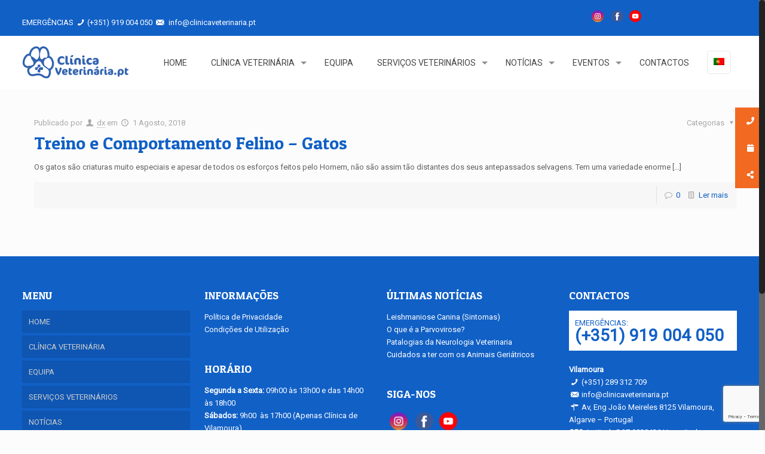

--- FILE ---
content_type: text/html; charset=UTF-8
request_url: https://clinicaveterinaria.pt/tag/comportamento/
body_size: 21061
content:
<!DOCTYPE html>
<html class="no-js" lang="pt-pt">

<!-- head -->
<head>

<!-- meta -->
<meta charset="UTF-8" />
<meta name="viewport" content="width=device-width, initial-scale=1, maximum-scale=1">
<!-- Global site tag (gtag.js) - Google Analytics -->
<script async src="https://www.googletagmanager.com/gtag/js?id=UA-123567948-1"></script>
<script>
  window.dataLayer = window.dataLayer || [];
  function gtag(){dataLayer.push(arguments);}
  gtag('js', new Date());

  gtag('config', 'UA-123567948-1');
</script>

<link rel="shortcut icon" href="https://clinicaveterinaria.pt/wp-content/uploads/2018/06/vet.png" />	
<link rel="apple-touch-icon" href="https://clinicaveterinaria.pt/wp-content/uploads/2018/06/vet.png" />
	

<!-- wp_head() -->
<!-- script | dynamic -->
<script id="mfn-dnmc-config-js">
//<![CDATA[
window.mfn_ajax = "https://clinicaveterinaria.pt/wp-admin/admin-ajax.php";
window.mfn_mobile_init = 1240;
window.mfn_nicescroll = 40;
window.mfn_parallax = "translate3d";
window.mfn_prettyphoto = {style:"pp_default", width:0, height:0};
window.mfn_sliders = {blog:0, clients:0, offer:0, portfolio:0, shop:0, slider:0, testimonials:0};
window.mfn_retina_disable = 0;
//]]>
</script>
<meta name='robots' content='index, follow, max-image-preview:large, max-snippet:-1, max-video-preview:-1' />
<link rel="alternate" hreflang="pt-pt" href="https://clinicaveterinaria.pt/tag/comportamento/" />
<!-- Google tag (gtag.js) consent mode dataLayer added by Site Kit -->
<script id="google_gtagjs-js-consent-mode-data-layer" type="text/javascript">
window.dataLayer = window.dataLayer || [];function gtag(){dataLayer.push(arguments);}
gtag('consent', 'default', {"ad_personalization":"denied","ad_storage":"denied","ad_user_data":"denied","analytics_storage":"denied","functionality_storage":"denied","security_storage":"denied","personalization_storage":"denied","region":["AT","BE","BG","CH","CY","CZ","DE","DK","EE","ES","FI","FR","GB","GR","HR","HU","IE","IS","IT","LI","LT","LU","LV","MT","NL","NO","PL","PT","RO","SE","SI","SK"],"wait_for_update":500});
window._googlesitekitConsentCategoryMap = {"statistics":["analytics_storage"],"marketing":["ad_storage","ad_user_data","ad_personalization"],"functional":["functionality_storage","security_storage"],"preferences":["personalization_storage"]};
window._googlesitekitConsents = {"ad_personalization":"denied","ad_storage":"denied","ad_user_data":"denied","analytics_storage":"denied","functionality_storage":"denied","security_storage":"denied","personalization_storage":"denied","region":["AT","BE","BG","CH","CY","CZ","DE","DK","EE","ES","FI","FR","GB","GR","HR","HU","IE","IS","IT","LI","LT","LU","LV","MT","NL","NO","PL","PT","RO","SE","SI","SK"],"wait_for_update":500};
</script>
<!-- End Google tag (gtag.js) consent mode dataLayer added by Site Kit -->

	<!-- This site is optimized with the Yoast SEO plugin v21.2 - https://yoast.com/wordpress/plugins/seo/ -->
	<title>Arquivo de comportamento - Clínica Veterinária de Vilamoura | Boliqueime | Algarve</title>
	<link rel="canonical" href="https://clinicaveterinaria.pt/tag/comportamento/" />
	<meta property="og:locale" content="pt_PT" />
	<meta property="og:type" content="article" />
	<meta property="og:title" content="Arquivo de comportamento - Clínica Veterinária de Vilamoura | Boliqueime | Algarve" />
	<meta property="og:url" content="https://clinicaveterinaria.pt/tag/comportamento/" />
	<meta property="og:site_name" content="Clínica Veterinária de Vilamoura | Boliqueime | Algarve" />
	<meta name="twitter:card" content="summary_large_image" />
	<script type="application/ld+json" class="yoast-schema-graph">{"@context":"https://schema.org","@graph":[{"@type":"CollectionPage","@id":"https://clinicaveterinaria.pt/tag/comportamento/","url":"https://clinicaveterinaria.pt/tag/comportamento/","name":"Arquivo de comportamento - Clínica Veterinária de Vilamoura | Boliqueime | Algarve","isPartOf":{"@id":"https://clinicaveterinaria.pt/#website"},"breadcrumb":{"@id":"https://clinicaveterinaria.pt/tag/comportamento/#breadcrumb"},"inLanguage":"pt-PT"},{"@type":"BreadcrumbList","@id":"https://clinicaveterinaria.pt/tag/comportamento/#breadcrumb","itemListElement":[{"@type":"ListItem","position":1,"name":"Início","item":"https://clinicaveterinaria.pt/"},{"@type":"ListItem","position":2,"name":"comportamento"}]},{"@type":"WebSite","@id":"https://clinicaveterinaria.pt/#website","url":"https://clinicaveterinaria.pt/","name":"Clínica Veterinária de Vilamoura | Boliqueime | Algarve","description":"A clínica Veterinária de Vilamoura e Boliqueime, no algarve tem vários serviços veterinários ao dispor do seu animal de estimação. Marque já - 289 312 709, Urgências Veterinárias 91 900 40 50 - Clínica Acreditada pela Ordem dos Médicos Veterinários","publisher":{"@id":"https://clinicaveterinaria.pt/#organization"},"potentialAction":[{"@type":"SearchAction","target":{"@type":"EntryPoint","urlTemplate":"https://clinicaveterinaria.pt/?s={search_term_string}"},"query-input":"required name=search_term_string"}],"inLanguage":"pt-PT"},{"@type":"Organization","@id":"https://clinicaveterinaria.pt/#organization","name":"Clinica Veterinaria Vilamoura & Boliqueime","url":"https://clinicaveterinaria.pt/","logo":{"@type":"ImageObject","inLanguage":"pt-PT","@id":"https://clinicaveterinaria.pt/#/schema/logo/image/","url":"","contentUrl":"","caption":"Clinica Veterinaria Vilamoura & Boliqueime"},"image":{"@id":"https://clinicaveterinaria.pt/#/schema/logo/image/"},"sameAs":["https://www.facebook.com/clinicaveterinaria.pt/"]}]}</script>
	<!-- / Yoast SEO plugin. -->


<link rel='dns-prefetch' href='//www.googletagmanager.com' />
<link rel='dns-prefetch' href='//fonts.googleapis.com' />
<link rel="alternate" type="application/rss+xml" title="Clínica Veterinária de Vilamoura | Boliqueime | Algarve &raquo; Feed" href="https://clinicaveterinaria.pt/feed/" />
<link rel="alternate" type="application/rss+xml" title="Clínica Veterinária de Vilamoura | Boliqueime | Algarve &raquo; Feed de comentários" href="https://clinicaveterinaria.pt/comments/feed/" />
<link rel="alternate" type="application/rss+xml" title="Feed de etiquetas Clínica Veterinária de Vilamoura | Boliqueime | Algarve &raquo; comportamento" href="https://clinicaveterinaria.pt/tag/comportamento/feed/" />
<script type="text/javascript">
window._wpemojiSettings = {"baseUrl":"https:\/\/s.w.org\/images\/core\/emoji\/14.0.0\/72x72\/","ext":".png","svgUrl":"https:\/\/s.w.org\/images\/core\/emoji\/14.0.0\/svg\/","svgExt":".svg","source":{"concatemoji":"https:\/\/clinicaveterinaria.pt\/wp-includes\/js\/wp-emoji-release.min.js?ver=312b2a9403bc50e9202aa24e5d3de228"}};
/*! This file is auto-generated */
!function(i,n){var o,s,e;function c(e){try{var t={supportTests:e,timestamp:(new Date).valueOf()};sessionStorage.setItem(o,JSON.stringify(t))}catch(e){}}function p(e,t,n){e.clearRect(0,0,e.canvas.width,e.canvas.height),e.fillText(t,0,0);var t=new Uint32Array(e.getImageData(0,0,e.canvas.width,e.canvas.height).data),r=(e.clearRect(0,0,e.canvas.width,e.canvas.height),e.fillText(n,0,0),new Uint32Array(e.getImageData(0,0,e.canvas.width,e.canvas.height).data));return t.every(function(e,t){return e===r[t]})}function u(e,t,n){switch(t){case"flag":return n(e,"\ud83c\udff3\ufe0f\u200d\u26a7\ufe0f","\ud83c\udff3\ufe0f\u200b\u26a7\ufe0f")?!1:!n(e,"\ud83c\uddfa\ud83c\uddf3","\ud83c\uddfa\u200b\ud83c\uddf3")&&!n(e,"\ud83c\udff4\udb40\udc67\udb40\udc62\udb40\udc65\udb40\udc6e\udb40\udc67\udb40\udc7f","\ud83c\udff4\u200b\udb40\udc67\u200b\udb40\udc62\u200b\udb40\udc65\u200b\udb40\udc6e\u200b\udb40\udc67\u200b\udb40\udc7f");case"emoji":return!n(e,"\ud83e\udef1\ud83c\udffb\u200d\ud83e\udef2\ud83c\udfff","\ud83e\udef1\ud83c\udffb\u200b\ud83e\udef2\ud83c\udfff")}return!1}function f(e,t,n){var r="undefined"!=typeof WorkerGlobalScope&&self instanceof WorkerGlobalScope?new OffscreenCanvas(300,150):i.createElement("canvas"),a=r.getContext("2d",{willReadFrequently:!0}),o=(a.textBaseline="top",a.font="600 32px Arial",{});return e.forEach(function(e){o[e]=t(a,e,n)}),o}function t(e){var t=i.createElement("script");t.src=e,t.defer=!0,i.head.appendChild(t)}"undefined"!=typeof Promise&&(o="wpEmojiSettingsSupports",s=["flag","emoji"],n.supports={everything:!0,everythingExceptFlag:!0},e=new Promise(function(e){i.addEventListener("DOMContentLoaded",e,{once:!0})}),new Promise(function(t){var n=function(){try{var e=JSON.parse(sessionStorage.getItem(o));if("object"==typeof e&&"number"==typeof e.timestamp&&(new Date).valueOf()<e.timestamp+604800&&"object"==typeof e.supportTests)return e.supportTests}catch(e){}return null}();if(!n){if("undefined"!=typeof Worker&&"undefined"!=typeof OffscreenCanvas&&"undefined"!=typeof URL&&URL.createObjectURL&&"undefined"!=typeof Blob)try{var e="postMessage("+f.toString()+"("+[JSON.stringify(s),u.toString(),p.toString()].join(",")+"));",r=new Blob([e],{type:"text/javascript"}),a=new Worker(URL.createObjectURL(r),{name:"wpTestEmojiSupports"});return void(a.onmessage=function(e){c(n=e.data),a.terminate(),t(n)})}catch(e){}c(n=f(s,u,p))}t(n)}).then(function(e){for(var t in e)n.supports[t]=e[t],n.supports.everything=n.supports.everything&&n.supports[t],"flag"!==t&&(n.supports.everythingExceptFlag=n.supports.everythingExceptFlag&&n.supports[t]);n.supports.everythingExceptFlag=n.supports.everythingExceptFlag&&!n.supports.flag,n.DOMReady=!1,n.readyCallback=function(){n.DOMReady=!0}}).then(function(){return e}).then(function(){var e;n.supports.everything||(n.readyCallback(),(e=n.source||{}).concatemoji?t(e.concatemoji):e.wpemoji&&e.twemoji&&(t(e.twemoji),t(e.wpemoji)))}))}((window,document),window._wpemojiSettings);
</script>
<style type="text/css">
img.wp-smiley,
img.emoji {
	display: inline !important;
	border: none !important;
	box-shadow: none !important;
	height: 1em !important;
	width: 1em !important;
	margin: 0 0.07em !important;
	vertical-align: -0.1em !important;
	background: none !important;
	padding: 0 !important;
}
</style>
	<link rel='stylesheet' id='wp-block-library-css' href='https://clinicaveterinaria.pt/wp-includes/css/dist/block-library/style.min.css?ver=312b2a9403bc50e9202aa24e5d3de228' type='text/css' media='all' />
<style id='classic-theme-styles-inline-css' type='text/css'>
/*! This file is auto-generated */
.wp-block-button__link{color:#fff;background-color:#32373c;border-radius:9999px;box-shadow:none;text-decoration:none;padding:calc(.667em + 2px) calc(1.333em + 2px);font-size:1.125em}.wp-block-file__button{background:#32373c;color:#fff;text-decoration:none}
</style>
<style id='global-styles-inline-css' type='text/css'>
body{--wp--preset--color--black: #000000;--wp--preset--color--cyan-bluish-gray: #abb8c3;--wp--preset--color--white: #ffffff;--wp--preset--color--pale-pink: #f78da7;--wp--preset--color--vivid-red: #cf2e2e;--wp--preset--color--luminous-vivid-orange: #ff6900;--wp--preset--color--luminous-vivid-amber: #fcb900;--wp--preset--color--light-green-cyan: #7bdcb5;--wp--preset--color--vivid-green-cyan: #00d084;--wp--preset--color--pale-cyan-blue: #8ed1fc;--wp--preset--color--vivid-cyan-blue: #0693e3;--wp--preset--color--vivid-purple: #9b51e0;--wp--preset--gradient--vivid-cyan-blue-to-vivid-purple: linear-gradient(135deg,rgba(6,147,227,1) 0%,rgb(155,81,224) 100%);--wp--preset--gradient--light-green-cyan-to-vivid-green-cyan: linear-gradient(135deg,rgb(122,220,180) 0%,rgb(0,208,130) 100%);--wp--preset--gradient--luminous-vivid-amber-to-luminous-vivid-orange: linear-gradient(135deg,rgba(252,185,0,1) 0%,rgba(255,105,0,1) 100%);--wp--preset--gradient--luminous-vivid-orange-to-vivid-red: linear-gradient(135deg,rgba(255,105,0,1) 0%,rgb(207,46,46) 100%);--wp--preset--gradient--very-light-gray-to-cyan-bluish-gray: linear-gradient(135deg,rgb(238,238,238) 0%,rgb(169,184,195) 100%);--wp--preset--gradient--cool-to-warm-spectrum: linear-gradient(135deg,rgb(74,234,220) 0%,rgb(151,120,209) 20%,rgb(207,42,186) 40%,rgb(238,44,130) 60%,rgb(251,105,98) 80%,rgb(254,248,76) 100%);--wp--preset--gradient--blush-light-purple: linear-gradient(135deg,rgb(255,206,236) 0%,rgb(152,150,240) 100%);--wp--preset--gradient--blush-bordeaux: linear-gradient(135deg,rgb(254,205,165) 0%,rgb(254,45,45) 50%,rgb(107,0,62) 100%);--wp--preset--gradient--luminous-dusk: linear-gradient(135deg,rgb(255,203,112) 0%,rgb(199,81,192) 50%,rgb(65,88,208) 100%);--wp--preset--gradient--pale-ocean: linear-gradient(135deg,rgb(255,245,203) 0%,rgb(182,227,212) 50%,rgb(51,167,181) 100%);--wp--preset--gradient--electric-grass: linear-gradient(135deg,rgb(202,248,128) 0%,rgb(113,206,126) 100%);--wp--preset--gradient--midnight: linear-gradient(135deg,rgb(2,3,129) 0%,rgb(40,116,252) 100%);--wp--preset--font-size--small: 13px;--wp--preset--font-size--medium: 20px;--wp--preset--font-size--large: 36px;--wp--preset--font-size--x-large: 42px;--wp--preset--spacing--20: 0.44rem;--wp--preset--spacing--30: 0.67rem;--wp--preset--spacing--40: 1rem;--wp--preset--spacing--50: 1.5rem;--wp--preset--spacing--60: 2.25rem;--wp--preset--spacing--70: 3.38rem;--wp--preset--spacing--80: 5.06rem;--wp--preset--shadow--natural: 6px 6px 9px rgba(0, 0, 0, 0.2);--wp--preset--shadow--deep: 12px 12px 50px rgba(0, 0, 0, 0.4);--wp--preset--shadow--sharp: 6px 6px 0px rgba(0, 0, 0, 0.2);--wp--preset--shadow--outlined: 6px 6px 0px -3px rgba(255, 255, 255, 1), 6px 6px rgba(0, 0, 0, 1);--wp--preset--shadow--crisp: 6px 6px 0px rgba(0, 0, 0, 1);}:where(.is-layout-flex){gap: 0.5em;}:where(.is-layout-grid){gap: 0.5em;}body .is-layout-flow > .alignleft{float: left;margin-inline-start: 0;margin-inline-end: 2em;}body .is-layout-flow > .alignright{float: right;margin-inline-start: 2em;margin-inline-end: 0;}body .is-layout-flow > .aligncenter{margin-left: auto !important;margin-right: auto !important;}body .is-layout-constrained > .alignleft{float: left;margin-inline-start: 0;margin-inline-end: 2em;}body .is-layout-constrained > .alignright{float: right;margin-inline-start: 2em;margin-inline-end: 0;}body .is-layout-constrained > .aligncenter{margin-left: auto !important;margin-right: auto !important;}body .is-layout-constrained > :where(:not(.alignleft):not(.alignright):not(.alignfull)){max-width: var(--wp--style--global--content-size);margin-left: auto !important;margin-right: auto !important;}body .is-layout-constrained > .alignwide{max-width: var(--wp--style--global--wide-size);}body .is-layout-flex{display: flex;}body .is-layout-flex{flex-wrap: wrap;align-items: center;}body .is-layout-flex > *{margin: 0;}body .is-layout-grid{display: grid;}body .is-layout-grid > *{margin: 0;}:where(.wp-block-columns.is-layout-flex){gap: 2em;}:where(.wp-block-columns.is-layout-grid){gap: 2em;}:where(.wp-block-post-template.is-layout-flex){gap: 1.25em;}:where(.wp-block-post-template.is-layout-grid){gap: 1.25em;}.has-black-color{color: var(--wp--preset--color--black) !important;}.has-cyan-bluish-gray-color{color: var(--wp--preset--color--cyan-bluish-gray) !important;}.has-white-color{color: var(--wp--preset--color--white) !important;}.has-pale-pink-color{color: var(--wp--preset--color--pale-pink) !important;}.has-vivid-red-color{color: var(--wp--preset--color--vivid-red) !important;}.has-luminous-vivid-orange-color{color: var(--wp--preset--color--luminous-vivid-orange) !important;}.has-luminous-vivid-amber-color{color: var(--wp--preset--color--luminous-vivid-amber) !important;}.has-light-green-cyan-color{color: var(--wp--preset--color--light-green-cyan) !important;}.has-vivid-green-cyan-color{color: var(--wp--preset--color--vivid-green-cyan) !important;}.has-pale-cyan-blue-color{color: var(--wp--preset--color--pale-cyan-blue) !important;}.has-vivid-cyan-blue-color{color: var(--wp--preset--color--vivid-cyan-blue) !important;}.has-vivid-purple-color{color: var(--wp--preset--color--vivid-purple) !important;}.has-black-background-color{background-color: var(--wp--preset--color--black) !important;}.has-cyan-bluish-gray-background-color{background-color: var(--wp--preset--color--cyan-bluish-gray) !important;}.has-white-background-color{background-color: var(--wp--preset--color--white) !important;}.has-pale-pink-background-color{background-color: var(--wp--preset--color--pale-pink) !important;}.has-vivid-red-background-color{background-color: var(--wp--preset--color--vivid-red) !important;}.has-luminous-vivid-orange-background-color{background-color: var(--wp--preset--color--luminous-vivid-orange) !important;}.has-luminous-vivid-amber-background-color{background-color: var(--wp--preset--color--luminous-vivid-amber) !important;}.has-light-green-cyan-background-color{background-color: var(--wp--preset--color--light-green-cyan) !important;}.has-vivid-green-cyan-background-color{background-color: var(--wp--preset--color--vivid-green-cyan) !important;}.has-pale-cyan-blue-background-color{background-color: var(--wp--preset--color--pale-cyan-blue) !important;}.has-vivid-cyan-blue-background-color{background-color: var(--wp--preset--color--vivid-cyan-blue) !important;}.has-vivid-purple-background-color{background-color: var(--wp--preset--color--vivid-purple) !important;}.has-black-border-color{border-color: var(--wp--preset--color--black) !important;}.has-cyan-bluish-gray-border-color{border-color: var(--wp--preset--color--cyan-bluish-gray) !important;}.has-white-border-color{border-color: var(--wp--preset--color--white) !important;}.has-pale-pink-border-color{border-color: var(--wp--preset--color--pale-pink) !important;}.has-vivid-red-border-color{border-color: var(--wp--preset--color--vivid-red) !important;}.has-luminous-vivid-orange-border-color{border-color: var(--wp--preset--color--luminous-vivid-orange) !important;}.has-luminous-vivid-amber-border-color{border-color: var(--wp--preset--color--luminous-vivid-amber) !important;}.has-light-green-cyan-border-color{border-color: var(--wp--preset--color--light-green-cyan) !important;}.has-vivid-green-cyan-border-color{border-color: var(--wp--preset--color--vivid-green-cyan) !important;}.has-pale-cyan-blue-border-color{border-color: var(--wp--preset--color--pale-cyan-blue) !important;}.has-vivid-cyan-blue-border-color{border-color: var(--wp--preset--color--vivid-cyan-blue) !important;}.has-vivid-purple-border-color{border-color: var(--wp--preset--color--vivid-purple) !important;}.has-vivid-cyan-blue-to-vivid-purple-gradient-background{background: var(--wp--preset--gradient--vivid-cyan-blue-to-vivid-purple) !important;}.has-light-green-cyan-to-vivid-green-cyan-gradient-background{background: var(--wp--preset--gradient--light-green-cyan-to-vivid-green-cyan) !important;}.has-luminous-vivid-amber-to-luminous-vivid-orange-gradient-background{background: var(--wp--preset--gradient--luminous-vivid-amber-to-luminous-vivid-orange) !important;}.has-luminous-vivid-orange-to-vivid-red-gradient-background{background: var(--wp--preset--gradient--luminous-vivid-orange-to-vivid-red) !important;}.has-very-light-gray-to-cyan-bluish-gray-gradient-background{background: var(--wp--preset--gradient--very-light-gray-to-cyan-bluish-gray) !important;}.has-cool-to-warm-spectrum-gradient-background{background: var(--wp--preset--gradient--cool-to-warm-spectrum) !important;}.has-blush-light-purple-gradient-background{background: var(--wp--preset--gradient--blush-light-purple) !important;}.has-blush-bordeaux-gradient-background{background: var(--wp--preset--gradient--blush-bordeaux) !important;}.has-luminous-dusk-gradient-background{background: var(--wp--preset--gradient--luminous-dusk) !important;}.has-pale-ocean-gradient-background{background: var(--wp--preset--gradient--pale-ocean) !important;}.has-electric-grass-gradient-background{background: var(--wp--preset--gradient--electric-grass) !important;}.has-midnight-gradient-background{background: var(--wp--preset--gradient--midnight) !important;}.has-small-font-size{font-size: var(--wp--preset--font-size--small) !important;}.has-medium-font-size{font-size: var(--wp--preset--font-size--medium) !important;}.has-large-font-size{font-size: var(--wp--preset--font-size--large) !important;}.has-x-large-font-size{font-size: var(--wp--preset--font-size--x-large) !important;}
.wp-block-navigation a:where(:not(.wp-element-button)){color: inherit;}
:where(.wp-block-post-template.is-layout-flex){gap: 1.25em;}:where(.wp-block-post-template.is-layout-grid){gap: 1.25em;}
:where(.wp-block-columns.is-layout-flex){gap: 2em;}:where(.wp-block-columns.is-layout-grid){gap: 2em;}
.wp-block-pullquote{font-size: 1.5em;line-height: 1.6;}
</style>
<link rel='stylesheet' id='contact-form-7-css' href='https://clinicaveterinaria.pt/wp-content/plugins/contact-form-7/includes/css/styles.css?ver=5.8' type='text/css' media='all' />
<link rel='stylesheet' id='ssb-ui-style-css' href='https://clinicaveterinaria.pt/wp-content/plugins/sticky-side-buttons/assets/css/ssb-ui-style.css?ver=312b2a9403bc50e9202aa24e5d3de228' type='text/css' media='all' />
<style id='ssb-ui-style-inline-css' type='text/css'>
#ssb-btn-1{background: #f26922;}
#ssb-btn-1:hover{background:rgba(242,105,34,0.9);}
#ssb-btn-1 a{color: #ffffff;}
.ssb-share-btn,.ssb-share-btn .ssb-social-popup{background:#f26922;color:#ffffff}.ssb-share-btn:hover{background:rgba(242,105,34,0.9);}.ssb-share-btn a{color:#ffffff !important;}#ssb-btn-0{background: #f26922;}
#ssb-btn-0:hover{background:rgba(242,105,34,0.9);}
#ssb-btn-0 a{color: #ffffff;}

</style>
<link rel='stylesheet' id='ssb-fontawesome-css' href='https://clinicaveterinaria.pt/wp-content/plugins/sticky-side-buttons/assets/css/font-awesome.css?ver=312b2a9403bc50e9202aa24e5d3de228' type='text/css' media='all' />
<link rel='stylesheet' id='wpml-legacy-horizontal-list-0-css' href='https://clinicaveterinaria.pt/wp-content/plugins/sitepress-multilingual-cms/templates/language-switchers/legacy-list-horizontal/style.css?ver=1' type='text/css' media='all' />
<link rel='stylesheet' id='recent-facebook-posts-css-css' href='https://clinicaveterinaria.pt/wp-content/plugins/recent-facebook-posts/assets/css/default.min.css?ver=2.0.14' type='text/css' media='all' />
<link rel='stylesheet' id='style-css' href='https://clinicaveterinaria.pt/wp-content/themes/betheme/style.css?ver=13.9' type='text/css' media='all' />
<link rel='stylesheet' id='mfn-base-css' href='https://clinicaveterinaria.pt/wp-content/themes/betheme/css/base.css?ver=13.9' type='text/css' media='all' />
<link rel='stylesheet' id='mfn-layout-css' href='https://clinicaveterinaria.pt/wp-content/themes/betheme/css/layout.css?ver=13.9' type='text/css' media='all' />
<link rel='stylesheet' id='mfn-shortcodes-css' href='https://clinicaveterinaria.pt/wp-content/themes/betheme/css/shortcodes.css?ver=13.9' type='text/css' media='all' />
<link rel='stylesheet' id='mfn-animations-css' href='https://clinicaveterinaria.pt/wp-content/themes/betheme/assets/animations/animations.min.css?ver=13.9' type='text/css' media='all' />
<link rel='stylesheet' id='mfn-jquery-ui-css' href='https://clinicaveterinaria.pt/wp-content/themes/betheme/assets/ui/jquery.ui.all.css?ver=13.9' type='text/css' media='all' />
<link rel='stylesheet' id='mfn-prettyPhoto-css' href='https://clinicaveterinaria.pt/wp-content/themes/betheme/assets/prettyPhoto/prettyPhoto.css?ver=13.9' type='text/css' media='all' />
<link rel='stylesheet' id='mfn-jplayer-css' href='https://clinicaveterinaria.pt/wp-content/themes/betheme/assets/jplayer/css/jplayer.blue.monday.css?ver=13.9' type='text/css' media='all' />
<link rel='stylesheet' id='mfn-responsive-css' href='https://clinicaveterinaria.pt/wp-content/themes/betheme/css/responsive.css?ver=13.9' type='text/css' media='all' />
<link rel='stylesheet' id='Roboto-css' href='https://fonts.googleapis.com/css?family=Roboto%3A1&#038;ver=6.3.7' type='text/css' media='all' />
<link rel='stylesheet' id='Patua+One-css' href='https://fonts.googleapis.com/css?family=Patua+One%3A1&#038;ver=6.3.7' type='text/css' media='all' />
<script type='text/javascript' src='https://clinicaveterinaria.pt/wp-includes/js/jquery/jquery.min.js?ver=3.7.0' id='jquery-core-js'></script>
<script type='text/javascript' src='https://clinicaveterinaria.pt/wp-includes/js/jquery/jquery-migrate.min.js?ver=3.4.1' id='jquery-migrate-js'></script>
<script type='text/javascript' id='ssb-ui-js-js-extra'>
/* <![CDATA[ */
var ssb_ui_data = {"z_index":"1"};
/* ]]> */
</script>
<script type='text/javascript' src='https://clinicaveterinaria.pt/wp-content/plugins/sticky-side-buttons/assets/js/ssb-ui-js.js?ver=312b2a9403bc50e9202aa24e5d3de228' id='ssb-ui-js-js'></script>

<!-- Google tag (gtag.js) snippet added by Site Kit -->
<!-- Google Analytics snippet added by Site Kit -->
<script type='text/javascript' src='https://www.googletagmanager.com/gtag/js?id=GT-NSKCG2BZ' id='google_gtagjs-js' async></script>
<script id="google_gtagjs-js-after" type="text/javascript">
window.dataLayer = window.dataLayer || [];function gtag(){dataLayer.push(arguments);}
gtag("set","linker",{"domains":["clinicaveterinaria.pt"]});
gtag("js", new Date());
gtag("set", "developer_id.dZTNiMT", true);
gtag("config", "GT-NSKCG2BZ");
 window._googlesitekit = window._googlesitekit || {}; window._googlesitekit.throttledEvents = []; window._googlesitekit.gtagEvent = (name, data) => { var key = JSON.stringify( { name, data } ); if ( !! window._googlesitekit.throttledEvents[ key ] ) { return; } window._googlesitekit.throttledEvents[ key ] = true; setTimeout( () => { delete window._googlesitekit.throttledEvents[ key ]; }, 5 ); gtag( "event", name, { ...data, event_source: "site-kit" } ); };
</script>
<link rel="https://api.w.org/" href="https://clinicaveterinaria.pt/wp-json/" /><link rel="alternate" type="application/json" href="https://clinicaveterinaria.pt/wp-json/wp/v2/tags/40" /><meta name="generator" content="Site Kit by Google 1.170.0" /><meta name="generator" content="WPML ver:3.7.1 stt:1,4,42,2;" />
<!-- style | dynamic -->
<style id="mfn-dnmc-style-css">
@media only screen and (min-width: 1240px) {body:not(.header-simple) #Top_bar #menu { display:block !important; }.tr-menu #Top_bar #menu { background:none !important;}#Top_bar .menu > li > ul.mfn-megamenu { width:984px; }#Top_bar .menu > li > ul.mfn-megamenu > li { float:left;}#Top_bar .menu > li > ul.mfn-megamenu > li.mfn-megamenu-cols-1 { width:100%;}#Top_bar .menu > li > ul.mfn-megamenu > li.mfn-megamenu-cols-2 { width:50%;}#Top_bar .menu > li > ul.mfn-megamenu > li.mfn-megamenu-cols-3 { width:33.33%;}#Top_bar .menu > li > ul.mfn-megamenu > li.mfn-megamenu-cols-4 { width:25%;}#Top_bar .menu > li > ul.mfn-megamenu > li.mfn-megamenu-cols-5 { width:20%;}#Top_bar .menu > li > ul.mfn-megamenu > li.mfn-megamenu-cols-6 { width:16.66%;}#Top_bar .menu > li > ul.mfn-megamenu > li > ul { display:block !important; position:inherit; left:auto; top:auto; border-width: 0 1px 0 0; }#Top_bar .menu > li > ul.mfn-megamenu > li:last-child > ul{ border: 0; }#Top_bar .menu > li > ul.mfn-megamenu > li > ul li { width: auto; }#Top_bar .menu > li > ul.mfn-megamenu a.mfn-megamenu-title { text-transform: uppercase; font-weight:400; background:none;}#Top_bar .menu > li > ul.mfn-megamenu a .menu-arrow { display: none; }.menuo-right #Top_bar .menu > li > ul.mfn-megamenu { left:auto; right:0;}.menuo-right #Top_bar .menu > li > ul.mfn-megamenu-bg { box-sizing:border-box;}#Top_bar .menu > li > ul.mfn-megamenu-bg { padding:20px 166px 20px 20px; background-repeat:no-repeat; background-position: bottom right; }#Top_bar .menu > li > ul.mfn-megamenu-bg > li { background:none;}#Top_bar .menu > li > ul.mfn-megamenu-bg > li a { border:none;}#Top_bar .menu > li > ul.mfn-megamenu-bg > li > ul { background:none !important;-webkit-box-shadow: 0 0 0 0;-moz-box-shadow: 0 0 0 0;box-shadow: 0 0 0 0;}.header-plain:not(.menuo-right) #Header .top_bar_left { width:auto !important;}.header-stack.header-center #Top_bar #menu { display: inline-block !important;}.header-simple {}.header-simple #Top_bar #menu { display:none; height: auto; width: 300px; bottom: auto; top: 100%; right: 1px; position: absolute; margin: 0px;}.header-simple #Header a.responsive-menu-toggle { display:block; line-height: 35px; font-size: 25px; position:absolute; right: 10px; }.header-simple #Header a:hover.responsive-menu-toggle { text-decoration: none; }.header-simple #Top_bar #menu > ul { width:100%; float: left; }.header-simple #Top_bar #menu ul li { width: 100%; padding-bottom: 0; border-right: 0; position: relative; }.header-simple #Top_bar #menu ul li a { padding:0 20px; margin:0; display: block; height: auto; line-height: normal; border:none; }.header-simple #Top_bar #menu ul li a:after { display:none;}.header-simple #Top_bar #menu ul li a span { border:none; line-height:48px; display:inline; padding:0;}.header-simple #Top_bar #menu ul li.submenu .menu-toggle { display:block; position:absolute; right:0; top:0; width:48px; height:48px; line-height:48px; font-size:30px; text-align:center; color:#d6d6d6; border-left:1px solid #eee; cursor:pointer;}.header-simple #Top_bar #menu ul li.submenu .menu-toggle:after { content:"+"}.header-simple #Top_bar #menu ul li.hover > .menu-toggle:after { content:"-"}.header-simple #Top_bar #menu ul li.hover a { border-bottom: 0; }.header-simple #Top_bar #menu ul.mfn-megamenu li .menu-toggle { display:none;}.header-simple #Top_bar #menu ul li ul { position:relative !important; left:0 !important; top:0; padding: 0; margin-left: 0 !important; width:auto !important; background-image:none;}.header-simple #Top_bar #menu ul li ul li { width:100% !important;}.header-simple #Top_bar #menu ul li ul li a { padding: 0 20px 0 30px;}.header-simple #Top_bar #menu ul li ul li a .menu-arrow { display: none;}.header-simple #Top_bar #menu ul li ul li a span { padding:0;}.header-simple #Top_bar #menu ul li ul li a span:after { display:none !important;}.header-simple #Top_bar .menu > li > ul.mfn-megamenu a.mfn-megamenu-title { text-transform: uppercase; font-weight:400;}.header-simple #Top_bar .menu > li > ul.mfn-megamenu > li > ul { display:block !important; position:inherit; left:auto; top:auto;}.header-simple #Top_bar #menu ul li ul li ul { border-left: 0 !important; padding: 0; top: 0; }.header-simple #Top_bar #menu ul li ul li ul li a { padding: 0 20px 0 40px;}.rtl.header-simple#Top_bar #menu { left: 1px; right: auto;}.rtl.header-simple #Top_bar a.responsive-menu-toggle { left:10px; right:auto; }.rtl.header-simple #Top_bar #menu ul li.submenu .menu-toggle { left:0; right:auto; border-left:none; border-right:1px solid #eee;}.rtl.header-simple #Top_bar #menu ul li ul { left:auto !important; right:0 !important;}.rtl.header-simple #Top_bar #menu ul li ul li a { padding: 0 30px 0 20px;}.rtl.header-simple #Top_bar #menu ul li ul li ul li a { padding: 0 40px 0 20px;}.menu-highlight #Top_bar .menu > li { margin: 0 2px; }.menu-highlight:not(.header-creative) #Top_bar .menu > li > a { margin: 20px 0; padding: 0; -webkit-border-radius: 5px; border-radius: 5px; }.menu-highlight #Top_bar .menu > li > a:after { display: none; }.menu-highlight #Top_bar .menu > li > a span:not(.description) { line-height: 50px; }.menu-highlight #Top_bar .menu > li > a span.description { display: none; }.menu-highlight.header-stack #Top_bar .menu > li > a { margin: 10px 0 !important; }.menu-highlight.header-stack #Top_bar .menu > li > a span:not(.description) { line-height: 40px; }.menu-highlight.header-fixed #Top_bar .menu > li > a { margin: 10px 0 !important; padding: 5px 0; }.menu-highlight.header-fixed #Top_bar .menu > li > a span { line-height:30px;}.menu-highlight.header-transparent #Top_bar .menu > li > a { margin: 5px 0; }.menu-highlight.header-simple #Top_bar #menu ul li,.menu-highlight.header-creative #Top_bar #menu ul li { margin: 0; }.menu-highlight.header-simple #Top_bar #menu ul li > a,.menu-highlight.header-creative #Top_bar #menu ul li > a { -webkit-border-radius: 0; border-radius: 0; }.menu-highlight:not(.header-simple) #Top_bar.is-sticky .menu > li > a { margin: 10px 0 !important; padding: 5px 0 !important; }.menu-highlight:not(.header-simple) #Top_bar.is-sticky .menu > li > a span { line-height:30px !important;}.header-modern.menu-highlight.menuo-right .menu_wrapper { margin-right: 20px;}.menu-line-below #Top_bar .menu > li > a:after { top: auto; bottom: -4px; }.menu-line-below #Top_bar.is-sticky .menu > li > a:after { top: auto; bottom: -4px; }.menu-line-below-80 #Top_bar:not(.is-sticky) .menu > li > a:after { height: 4px; left: 10%; top: 50%; margin-top: 20px; width: 80%; } .menu-line-below-80-1 #Top_bar:not(.is-sticky) .menu > li > a:after { height: 1px; left: 10%; top: 50%; margin-top: 20px; width: 80%; }.menu-arrow-top #Top_bar .menu > li > a:after { background: none repeat scroll 0 0 rgba(0, 0, 0, 0) !important; border-color: #cccccc transparent transparent transparent; border-style: solid; border-width: 7px 7px 0 7px; display: block; height: 0; left: 50%; margin-left: -7px; top: 0 !important; width: 0; }.menu-arrow-top.header-transparent #Top_bar .menu > li > a:after,.menu-arrow-top.header-plain #Top_bar .menu > li > a:after { display: none; }.menu-arrow-top #Top_bar.is-sticky .menu > li > a:after { top: 0px !important; }.menu-arrow-bottom #Top_bar .menu > li > a:after { background: none !important; border-color: transparent transparent #cccccc transparent; border-style: solid; border-width: 0 7px 7px; display: block; height: 0; left: 50%; margin-left: -7px; top: auto; bottom: 0; width: 0; }.menu-arrow-bottom.header-transparent #Top_bar .menu > li > a:after,.menu-arrow-bottom.header-plain #Top_bar .menu > li > a:after { display: none; }.menu-arrow-bottom #Top_bar.is-sticky .menu > li > a:after { top: auto; bottom: 0; }.menuo-no-borders #Top_bar .menu > li > a span:not(.description) { border-right-width: 0; }.menuo-no-borders #Header_creative #Top_bar .menu > li > a span { border-bottom-width: 0; }.menuo-right #Top_bar .menu_wrapper{float:right}.menuo-right.header-stack:not(.header-center) #Top_bar .menu_wrapper{margin-right:150px}}@media only screen and (min-width: 1240px) {#Top_bar.is-sticky { position:fixed !important; width:100%; left:0; top:-60px; height:60px; z-index:701; background:#fff; opacity:.97; filter: alpha(opacity = 97);-webkit-box-shadow: 0px 2px 5px 0px rgba(0, 0, 0, 0.1); -moz-box-shadow: 0px 2px 5px 0px rgba(0, 0, 0, 0.1);box-shadow: 0px 2px 5px 0px rgba(0, 0, 0, 0.1);}.layout-boxed.header-boxed #Top_bar.is-sticky { max-width:1240px; left:50%; -webkit-transform: translateX(-50%); transform: translateX(-50%);}.layout-boxed.header-boxed.nice-scroll #Top_bar.is-sticky { margin-left:-5px;}#Top_bar.is-sticky .top_bar_left,#Top_bar.is-sticky .top_bar_right,#Top_bar.is-sticky .top_bar_right:before { background:none;}#Top_bar.is-sticky .top_bar_right { top:-4px;}#Top_bar.is-sticky .logo { width:auto; margin: 0 30px 0 20px; padding:0;}#Top_bar.is-sticky #logo { padding:5px 0 !important; height:50px !important; line-height:50px !important;}#Top_bar.is-sticky #logo img:not(.svg) { max-height:35px; width: auto !important;}#Top_bar.is-sticky #logo img.logo-main { display:none;}#Top_bar.is-sticky #logo img.logo-sticky { display:inline;}#Top_bar.is-sticky .menu_wrapper { clear:none;}#Top_bar.is-sticky .menu_wrapper .menu > li > a{ padding:15px 0;}#Top_bar.is-sticky .menu > li > a,#Top_bar.is-sticky .menu > li > a span { line-height:30px;}#Top_bar.is-sticky .menu > li > a:after { top:auto; bottom:-4px;}#Top_bar.is-sticky .menu > li > a span.description { display:none;}#Top_bar.is-sticky a.responsive-menu-toggle { top: 14px;}#Top_bar.is-sticky .top_bar_right_wrapper { top:15px;}.header-plain #Top_bar.is-sticky .top_bar_right_wrapper { top:0;}#Top_bar.is-sticky .secondary_menu_wrapper,#Top_bar.is-sticky .banner_wrapper { display:none;}.header-simple #Top_bar.is-sticky .responsive-menu-toggle { top:12px;}.header-overlay #Top_bar.is-sticky { display:none;}.sticky-dark #Top_bar.is-sticky { background: rgba(0,0,0,.8); }.sticky-dark #Top_bar.is-sticky #menu { background: none; }.sticky-dark #Top_bar.is-sticky .menu > li > a { color: #fff; }.sticky-dark #Top_bar.is-sticky .top_bar_right a { color: rgba(255,255,255,.5); }.sticky-dark #Top_bar.is-sticky .wpml-languages a.active,.sticky-dark #Top_bar.is-sticky .wpml-languages ul.wpml-lang-dropdown { background: rgba(0,0,0,0.3); border-color: rgba(0, 0, 0, 0.1); }}@media only screen and (max-width: 1239px){.header_placeholder { height: 0 !important;}#Top_bar #menu { display:none; height: auto; width: 300px; bottom: auto; top: 100%; right: 1px; position: absolute; margin: 0px;}#Top_bar a.responsive-menu-toggle { display:block; width: 35px; height: 35px; text-align: center; position:absolute; top: 28px; right: 10px; -webkit-border-radius: 3px; border-radius: 3px;}#Top_bar a:hover.responsive-menu-toggle { text-decoration: none;}#Top_bar a.responsive-menu-toggle i { font-size: 25px; line-height: 35px;}#Top_bar a.responsive-menu-toggle span { float:right; padding:10px 5px; line-height:14px;}#Top_bar #menu > ul { width:100%; float: left; }#Top_bar #menu ul li { width: 100%; padding-bottom: 0; border-right: 0; position: relative; }#Top_bar #menu ul li a { padding:0 20px; margin:0; display: block; height: auto; line-height: normal; border:none; }#Top_bar #menu ul li a:after { display:none;}#Top_bar #menu ul li a span { border:none; line-height:48px; display:inline; padding:0;}#Top_bar #menu ul li a span.description { margin:0 0 0 5px;}#Top_bar #menu ul li.submenu .menu-toggle { display:block; position:absolute; right:0; top:0; width:48px; height:48px; line-height:48px; font-size:30px; text-align:center; color:#d6d6d6; border-left:1px solid #eee; cursor:pointer;}#Top_bar #menu ul li.submenu .menu-toggle:after { content:"+"}#Top_bar #menu ul li.hover > .menu-toggle:after { content:"-"}#Top_bar #menu ul li.hover a { border-bottom: 0; }#Top_bar #menu ul li a span:after { display:none !important;} #Top_bar #menu ul.mfn-megamenu li .menu-toggle { display:none;}#Top_bar #menu ul li ul { position:relative !important; left:0 !important; top:0; padding: 0; margin-left: 0 !important; width:auto !important; background-image:none !important;box-shadow: 0 0 0 0 transparent !important; -webkit-box-shadow: 0 0 0 0 transparent !important;}#Top_bar #menu ul li ul li { width:100% !important;}#Top_bar #menu ul li ul li a { padding: 0 20px 0 30px;}#Top_bar #menu ul li ul li a .menu-arrow { display: none;}#Top_bar #menu ul li ul li a span { padding:0;}#Top_bar #menu ul li ul li a span:after { display:none !important;}#Top_bar .menu > li > ul.mfn-megamenu a.mfn-megamenu-title { text-transform: uppercase; font-weight:400;}#Top_bar .menu > li > ul.mfn-megamenu > li > ul { display:block !important; position:inherit; left:auto; top:auto;}#Top_bar #menu ul li ul li ul { border-left: 0 !important; padding: 0; top: 0; }#Top_bar #menu ul li ul li ul li a { padding: 0 20px 0 40px;}.rtl #Top_bar #menu { left: 1px; right: auto;}.rtl #Top_bar a.responsive-menu-toggle { left:10px; right:auto; }.rtl #Top_bar #menu ul li.submenu .menu-toggle { left:0; right:auto; border-left:none; border-right:1px solid #eee;}.rtl #Top_bar #menu ul li ul { left:auto !important; right:0 !important;}.rtl #Top_bar #menu ul li ul li a { padding: 0 30px 0 20px;}.rtl #Top_bar #menu ul li ul li ul li a { padding: 0 40px 0 20px;}.header-stack #Top_bar {}.header-stack .menu_wrapper a.responsive-menu-toggle { position: static !important; margin: 11px 0; }.header-stack .menu_wrapper #menu { left: 0; right: auto; }.rtl.header-stack #Top_bar #menu { left: auto; right: 0; }}#Header_wrapper, #Intro {background-color: #18171d;}#Subheader {background-color: rgba(247, 247, 247, 0);}.header-classic #Action_bar, .header-plain #Action_bar, .header-stack #Action_bar {background-color: #1160c6;}#Sliding-top {background-color: #545454;}#Sliding-top a.sliding-top-control {border-right-color: #545454;}#Sliding-top.st-center a.sliding-top-control,#Sliding-top.st-left a.sliding-top-control {border-top-color: #545454;}#Footer {background-color: #1160c6;}body, ul.timeline_items, .icon_box a .desc, .icon_box a:hover .desc, .feature_list ul li a, .list_item a, .list_item a:hover,.widget_recent_entries ul li a, .flat_box a, .flat_box a:hover, .story_box .desc, .content_slider.carouselul li a .title,.content_slider.flat.description ul li .desc, .content_slider.flat.description ul li a .desc {color: #626262;}.themecolor, .opening_hours .opening_hours_wrapper li span, .fancy_heading_icon .icon_top,.fancy_heading_arrows .icon-right-dir, .fancy_heading_arrows .icon-left-dir, .fancy_heading_line .title,.button-love a.mfn-love, .format-link .post-title .icon-link, .pager-single > span, .pager-single a:hover,.widget_meta ul, .widget_pages ul, .widget_rss ul, .widget_mfn_recent_comments ul li:after, .widget_archive ul, .widget_recent_comments ul li:after, .widget_nav_menu ul, .woocommerce ul.products li.product .price, .shop_slider .shop_slider_ul li .item_wrapper .price, .woocommerce-page ul.products li.product .price, .widget_price_filter .price_label .from, .widget_price_filter .price_label .to,.woocommerce ul.product_list_widget li .quantity .amount, .woocommerce .product div.entry-summary .price, .woocommerce .star-rating span,#Error_404 .error_pic i, .style-simple #Filters .filters_wrapper ul li a:hover, .style-simple #Filters .filters_wrapper ul li.current-cat a,.style-simple .quick_fact .title {color: #1160c6;}.themebg, .pager .pages a:hover, .pager .pages a.active, .pager .pages span.page-numbers.current, .pager-single span:after, #comments .commentlist > li .reply a.comment-reply-link,.fixed-nav .arrow, #Filters .filters_wrapper ul li a:hover, #Filters .filters_wrapper ul li.current-cat a, .widget_categories ul, .Recent_posts ul li .desc:after, .Recent_posts ul li .photo .c,.widget_recent_entries ul li:after, .widget_product_categories ul, div.jp-interface, #Top_bar a#header_cart span,.widget_mfn_menu ul li a:hover, .widget_mfn_menu ul li.current-menu-item:not(.current-menu-ancestor) > a, .widget_mfn_menu ul li.current_page_item:not(.current_page_ancestor) > a,.testimonials_slider .slider_images, .testimonials_slider .slider_images a:after, .testimonials_slider .slider_images:before,.slider_pagination a.selected, .slider_pagination a.selected:after, .tp-bullets.simplebullets.round .bullet.selected, .tp-bullets.simplebullets.round .bullet.selected:after,.tparrows.default, .tp-bullets.tp-thumbs .bullet.selected:after, .offer_thumb .slider_pagination a:before, .offer_thumb .slider_pagination a.selected:after,.style-simple .accordion .question:after, .style-simple .faq .question:after, .style-simple .icon_box .desc_wrapper h4:before,.style-simple #Filters .filters_wrapper ul li a:after, .style-simple .article_box .desc_wrapper p:after, .style-simple .sliding_box .desc_wrapper:after,.style-simple .trailer_box:hover .desc, .portfolio_group.exposure .portfolio-item .desc-inner .line, .style-simple .zoom_box .desc .desc_txt,.woocommerce-account table.my_account_orders .order-number a, .woocommerce-MyAccount-navigation ul li.is-active a {background-color: #1160c6;}.Latest_news ul li .photo, .style-simple .opening_hours .opening_hours_wrapper li label,.style-simple .timeline_items li:hover h3, .style-simple .timeline_items li:nth-child(even):hover h3, .style-simple .timeline_items li:hover .desc, .style-simple .timeline_items li:nth-child(even):hover,.style-simple .offer_thumb .slider_pagination a.selected {border-color: #1160c6;}a {color: #1160c6;}a:hover {color: #1160c6;}*::-moz-selection {background-color: #1160c6;}*::selection {background-color: #1160c6;}.blockquote p.author span, .counter .desc_wrapper .title, .article_box .desc_wrapper p, .team .desc_wrapper p.subtitle, .pricing-box .plan-header p.subtitle, .pricing-box .plan-header .price sup.period, .chart_box p, .fancy_heading .inside,.fancy_heading_line .slogan, .post-meta, .post-meta a, .post-footer, .post-footer a span.label, .pager .pages a, .button-love a .label,.pager-single a, #comments .commentlist > li .comment-author .says, .fixed-nav .desc .date, .filters_buttons li.label, .Recent_posts ul li a .desc .date,.widget_recent_entries ul li .post-date, .tp_recent_tweets .twitter_time, .widget_price_filter .price_label, .shop-filters .woocommerce-result-count,.woocommerce ul.product_list_widget li .quantity, .widget_shopping_cart ul.product_list_widget li dl, .product_meta .posted_in,.woocommerce .shop_table .product-name .variation > dd, .shipping-calculator-button:after,.shop_slider .shop_slider_ul li .item_wrapper .price del,.testimonials_slider .testimonials_slider_ul li .author span, .testimonials_slider .testimonials_slider_ul li .author span a, .Latest_news ul li .desc_footer {color: #a8a8a8;}h1, h1 a, h1 a:hover, .text-logo #logo { color: #1160c6; }h2, h2 a, h2 a:hover { color: #1160c6; }h3, h3 a, h3 a:hover { color: #1160c6; }h4, h4 a, h4 a:hover, .style-simple .sliding_box .desc_wrapper h4 { color: #1160c6; }h5, h5 a, h5 a:hover { color: #1160c6; }h6, h6 a, h6 a:hover, a.content_link .title { color: #1160c6; }.dropcap, .highlight:not(.highlight_image) {background-color: #486d84;}a.button, a.tp-button {background-color: #ffffff;color: #ffffff;}.button-stroke a.button, .button-stroke a.button .button_icon i, .button-stroke a.tp-button {border-color: #ffffff;color: #ffffff;}.button-stroke a:hover.button, .button-stroke a:hover.tp-button {background-color: #ffffff !important;color: #fff;}a.button_theme, a.tp-button.button_theme,button, input[type="submit"], input[type="reset"], input[type="button"] {background-color: #1160c6;color: #fff;}.button-stroke a.button.button_theme:not(.action_button), .button-stroke a.button.button_theme:not(.action_button),.button-stroke a.button.button_theme .button_icon i, .button-stroke a.tp-button.button_theme,.button-stroke button, .button-stroke input[type="submit"], .button-stroke input[type="reset"], .button-stroke input[type="button"] {border-color: #1160c6;color: #1160c6 !important;}.button-stroke a.button.button_theme:hover, .button-stroke a.tp-button.button_theme:hover,.button-stroke button:hover, .button-stroke input[type="submit"]:hover, .button-stroke input[type="reset"]:hover, .button-stroke input[type="button"]:hover {background-color: #1160c6 !important;color: #fff !important;}a.mfn-link { color: #ffffff; }a.mfn-link-2 span, a:hover.mfn-link-2 span:before, a.hover.mfn-link-2 span:before, a.mfn-link-5 span, a.mfn-link-8:after, a.mfn-link-8:before { background: #486d84; }a:hover.mfn-link { color: #486d84;}a.mfn-link-2 span:before, a:hover.mfn-link-4:before, a:hover.mfn-link-4:after, a.hover.mfn-link-4:before, a.hover.mfn-link-4:after, a.mfn-link-5:before, a.mfn-link-7:after, a.mfn-link-7:before { background: #486d84; }a.mfn-link-6:before {border-bottom-color: #486d84;}.woocommerce a.button, .woocommerce .quantity input.plus, .woocommerce .quantity input.minus {background-color: #ffffff !important;color: #ffffff !important;}.woocommerce a.button_theme, .woocommerce a.checkout-button, .woocommerce button.button,.woocommerce .button.add_to_cart_button, .woocommerce .button.product_type_external,.woocommerce input[type="submit"], .woocommerce input[type="reset"], .woocommerce input[type="button"],.button-stroke .woocommerce a.checkout-button {background-color: #1160c6 !important;color: #fff !important;}.column_column ul, .column_column ol, .the_content_wrapper ul, .the_content_wrapper ol {color: #737E86;}.hr_color, .hr_color hr, .hr_dots span {color: #486d84;background: #486d84;}.hr_zigzag i {color: #486d84;} .highlight-left:after,.highlight-right:after {background: #486d84;}@media only screen and (max-width: 767px) {.highlight-left .wrap:first-child,.highlight-right .wrap:last-child {background: #486d84;}}#Header .top_bar_left, .header-classic #Top_bar, .header-plain #Top_bar, .header-stack #Top_bar, .header-split #Top_bar,.header-fixed #Top_bar, .header-below #Top_bar, #Header_creative, #Top_bar #menu, .sticky-tb-color #Top_bar.is-sticky {background-color: #ffffff;}#Top_bar .top_bar_right:before {background-color: #e3e3e3;}#Header .top_bar_right {background-color: #f5f5f5;}#Top_bar .top_bar_right a:not(.action_button) { color: #444444;}#Top_bar .menu > li > a { color: #444444;}#Top_bar .menu > li.current-menu-item > a,#Top_bar .menu > li.current_page_item > a,#Top_bar .menu > li.current-menu-parent > a,#Top_bar .menu > li.current-page-parent > a,#Top_bar .menu > li.current-menu-ancestor > a,#Top_bar .menu > li.current-page-ancestor > a,#Top_bar .menu > li.current_page_ancestor > a,#Top_bar .menu > li.hover > a { color: #1056be; }#Top_bar .menu > li a:after { background: #1056be; }.menuo-arrows #Top_bar .menu > li.submenu > a > span:not(.description)::after { border-top-color: #444444;}#Top_bar .menu > li.current-menu-item.submenu > a > span:not(.description)::after,#Top_bar .menu > li.current_page_item.submenu > a > span:not(.description)::after,#Top_bar .menu > li.current-menu-parent.submenu > a > span:not(.description)::after,#Top_bar .menu > li.current-page-parent.submenu > a > span:not(.description)::after,#Top_bar .menu > li.current-menu-ancestor.submenu > a > span:not(.description)::after,#Top_bar .menu > li.current-page-ancestor.submenu > a > span:not(.description)::after,#Top_bar .menu > li.current_page_ancestor.submenu > a > span:not(.description)::after,#Top_bar .menu > li.hover.submenu > a > span:not(.description)::after { border-top-color: #1056be; }.menu-highlight #Top_bar #menu > ul > li.current-menu-item > a,.menu-highlight #Top_bar #menu > ul > li.current_page_item > a,.menu-highlight #Top_bar #menu > ul > li.current-menu-parent > a,.menu-highlight #Top_bar #menu > ul > li.current-page-parent > a,.menu-highlight #Top_bar #menu > ul > li.current-menu-ancestor > a,.menu-highlight #Top_bar #menu > ul > li.current-page-ancestor > a,.menu-highlight #Top_bar #menu > ul > li.current_page_ancestor > a,.menu-highlight #Top_bar #menu > ul > li.hover > a { background: #1056be; }.menu-arrow-bottom #Top_bar .menu > li > a:after { border-bottom-color: #1056be;}.menu-arrow-top #Top_bar .menu > li > a:after {border-top-color: #1056be;}.header-plain #Top_bar .menu > li.current-menu-item > a,.header-plain #Top_bar .menu > li.current_page_item > a,.header-plain #Top_bar .menu > li.current-menu-parent > a,.header-plain #Top_bar .menu > li.current-page-parent > a,.header-plain #Top_bar .menu > li.current-menu-ancestor > a,.header-plain #Top_bar .menu > li.current-page-ancestor > a,.header-plain #Top_bar .menu > li.current_page_ancestor > a,.header-plain #Top_bar .menu > li.hover > a,.header-plain #Top_bar a:hover#header_cart,.header-plain #Top_bar a:hover#search_button,.header-plain #Top_bar .wpml-languages:hover,.header-plain #Top_bar .wpml-languages ul.wpml-lang-dropdown {background: #1056be; color: #1056be;}.header-plain #Top_bar,.header-plain #Top_bar .menu > li > a span:not(.description),.header-plain #Top_bar a#header_cart,.header-plain #Top_bar a#search_button,.header-plain #Top_bar .wpml-languages,.header-plain #Top_bar a.button.action_button {border-color: #F2F2F2;}#Top_bar .menu > li ul {background-color: #f2f2f2;}#Top_bar .menu > li ul li a {color: #5f5f5f;}#Top_bar .menu > li ul li a:hover,#Top_bar .menu > li ul li.hover > a {color: #1056be;}#Top_bar .search_wrapper { background: #486d84; }.overlay-menu-toggle {color: #2991d6 !important; background: transparent; }#Overlay {background: rgba(130, 83, 57, 0.95);}#overlay-menu ul li a, .header-overlay .overlay-menu-toggle.focus {color: #ffffff;}#overlay-menu ul li.current-menu-item > a,#overlay-menu ul li.current_page_item > a,#overlay-menu ul li.current-menu-parent > a,#overlay-menu ul li.current-page-parent > a,#overlay-menu ul li.current-menu-ancestor > a,#overlay-menu ul li.current-page-ancestor > a,#overlay-menu ul li.current_page_ancestor > a { color: #B1DCFB; }#Top_bar .responsive-menu-toggle {color: #2991d6; }#Subheader .title{color: #BBB3C9;}#Subheader ul.breadcrumbs li, #Subheader ul.breadcrumbs li a{color: rgba(187, 179, 201, 0.6);}#Footer, #Footer .widget_recent_entries ul li a {color: #ffffff;}#Footer a {color: #ffffff;}#Footer a:hover {color: #ffffff;}#Footer h1, #Footer h1 a, #Footer h1 a:hover,#Footer h2, #Footer h2 a, #Footer h2 a:hover,#Footer h3, #Footer h3 a, #Footer h3 a:hover,#Footer h4, #Footer h4 a, #Footer h4 a:hover,#Footer h5, #Footer h5 a, #Footer h5 a:hover,#Footer h6, #Footer h6 a, #Footer h6 a:hover {color: #ffffff;}#Footer .themecolor, #Footer .widget_meta ul, #Footer .widget_pages ul, #Footer .widget_rss ul, #Footer .widget_mfn_recent_comments ul li:after, #Footer .widget_archive ul, #Footer .widget_recent_comments ul li:after, #Footer .widget_nav_menu ul, #Footer .widget_price_filter .price_label .from, #Footer .widget_price_filter .price_label .to,#Footer .star-rating span {color: #1160c6;}#Footer .themebg, #Footer .widget_categories ul, #Footer .Recent_posts ul li .desc:after, #Footer .Recent_posts ul li .photo .c,#Footer .widget_recent_entries ul li:after, #Footer .widget_mfn_menu ul li a:hover, #Footer .widget_product_categories ul {background-color: #1160c6;}#Footer .Recent_posts ul li a .desc .date, #Footer .widget_recent_entries ul li .post-date, #Footer .tp_recent_tweets .twitter_time, #Footer .widget_price_filter .price_label, #Footer .shop-filters .woocommerce-result-count, #Footer ul.product_list_widget li .quantity, #Footer .widget_shopping_cart ul.product_list_widget li dl {color: #ffffff;}#Sliding-top, #Sliding-top .widget_recent_entries ul li a {color: #cccccc;}#Sliding-top a {color: #ffffff;}#Sliding-top a:hover {color: #ffffff;}#Sliding-top h1, #Sliding-top h1 a, #Sliding-top h1 a:hover,#Sliding-top h2, #Sliding-top h2 a, #Sliding-top h2 a:hover,#Sliding-top h3, #Sliding-top h3 a, #Sliding-top h3 a:hover,#Sliding-top h4, #Sliding-top h4 a, #Sliding-top h4 a:hover,#Sliding-top h5, #Sliding-top h5 a, #Sliding-top h5 a:hover,#Sliding-top h6, #Sliding-top h6 a, #Sliding-top h6 a:hover {color: #ffffff;}#Sliding-top .themecolor, #Sliding-top .widget_meta ul, #Sliding-top .widget_pages ul, #Sliding-top .widget_rss ul, #Sliding-top .widget_mfn_recent_comments ul li:after, #Sliding-top .widget_archive ul, #Sliding-top .widget_recent_comments ul li:after, #Sliding-top .widget_nav_menu ul, #Sliding-top .widget_price_filter .price_label .from, #Sliding-top .widget_price_filter .price_label .to,#Sliding-top .star-rating span {color: #ffffff;}#Sliding-top .themebg, #Sliding-top .widget_categories ul, #Sliding-top .Recent_posts ul li .desc:after, #Sliding-top .Recent_posts ul li .photo .c,#Sliding-top .widget_recent_entries ul li:after, #Sliding-top .widget_mfn_menu ul li a:hover, #Sliding-top .widget_product_categories ul {background-color: #ffffff;}#Sliding-top .Recent_posts ul li a .desc .date, #Sliding-top .widget_recent_entries ul li .post-date, #Sliding-top .tp_recent_tweets .twitter_time, #Sliding-top .widget_price_filter .price_label, #Sliding-top .shop-filters .woocommerce-result-count, #Sliding-top ul.product_list_widget li .quantity, #Sliding-top .widget_shopping_cart ul.product_list_widget li dl {color: #a8a8a8;}blockquote, blockquote a, blockquote a:hover {color: #444444;}.image_frame .image_wrapper .image_links,.portfolio_group.masonry-hover .portfolio-item .masonry-hover-wrapper .hover-desc { background: rgba(72, 109, 132, 0.8);}.masonry.tiles .post-item .post-desc-wrapper .post-desc .post-title:after, .masonry.tiles .post-item.no-img, .masonry.tiles .post-item.format-quote {background: #486d84;} .image_frame .image_wrapper .image_links a {color: #ffffff;}.image_frame .image_wrapper .image_links a:hover {background: #ffffff;color: #486d84;}.sliding_box .desc_wrapper {background: #486d84;}.sliding_box .desc_wrapper:after {border-bottom-color: #486d84;}.counter .icon_wrapper i {color: #486d84;}.quick_fact .number-wrapper {color: #486d84;}.progress_bars .bars_list li .bar .progress { background-color: #486d84;}a:hover.icon_bar {color: #486d84 !important;}a.content_link, a:hover.content_link {color: #486d84;}a.content_link:before {border-bottom-color: #486d84;}a.content_link:after {border-color: #486d84;}.get_in_touch, .infobox {background-color: #486d84;}.column_map .google-map-contact-wrapper .get_in_touch:after {border-top-color: #486d84;}.timeline_items li h3:before,.timeline_items:after,.timeline .post-item:before { border-color: #1160c6;}.how_it_works .image .number { background: #1160c6;}.trailer_box .desc .subtitle {background-color: #486d84;}.icon_box .icon_wrapper, .icon_box a .icon_wrapper,.style-simple .icon_box:hover .icon_wrapper {color: #486d84;}.icon_box:hover .icon_wrapper:before, .icon_box a:hover .icon_wrapper:before { background-color: #486d84;}ul.clients.clients_tiles li .client_wrapper:hover:before { background: #1160c6;}ul.clients.clients_tiles li .client_wrapper:after { border-bottom-color: #1160c6;}.list_item.lists_1 .list_left {background-color: #486d84;}.list_item .list_left {color: #486d84;}.feature_list ul li .icon i { color: #486d84;}.feature_list ul li:hover,.feature_list ul li:hover a {background: #486d84;}.ui-tabs .ui-tabs-nav li.ui-state-active a,.accordion .question.active .title > .acc-icon-plus,.accordion .question.active .title > .acc-icon-minus,.faq .question.active .title > .acc-icon-plus,.faq .question.active .title,.accordion .question.active .title {color: #486d84;}.ui-tabs .ui-tabs-nav li.ui-state-active a:after {background: #486d84;}body.table-hover:not(.woocommerce-page) table tr:hover td {background: #1160c6;}.pricing-box .plan-header .price sup.currency,.pricing-box .plan-header .price > span {color: #486d84;}.pricing-box .plan-inside ul li .yes { background: #486d84;}.pricing-box-box.pricing-box-featured {background: #486d84;}input[type="date"], input[type="email"], input[type="number"], input[type="password"], input[type="search"], input[type="tel"], input[type="text"], input[type="url"],select, textarea, .woocommerce .quantity input.qty {color: #626262;background-color: rgba(255, 255, 255, 1);border-color: #EBEBEB;}input[type="date"]:focus, input[type="email"]:focus, input[type="number"]:focus, input[type="password"]:focus, input[type="search"]:focus, input[type="tel"]:focus, input[type="text"]:focus, input[type="url"]:focus, select:focus, textarea:focus {color: #1982c2;background-color: rgba(233, 245, 252, 1) !important;border-color: #d5e5ee;}.woocommerce span.onsale, .shop_slider .shop_slider_ul li .item_wrapper span.onsale {border-top-color: #1160c6 !important;}.woocommerce .widget_price_filter .ui-slider .ui-slider-handle {border-color: #1160c6 !important;}@media only screen and (min-width: 768px){.header-semi #Top_bar:not(.is-sticky) {background-color: rgba(255, 255, 255, 0.8);}}@media only screen and (max-width: 767px){#Top_bar, #Action_bar { background: #ffffff !important;}}html { background-color: #FCFCFC;}#Wrapper, #Content { background-color: #FCFCFC;}body, button, span.date_label, .timeline_items li h3 span, input[type="submit"], input[type="reset"], input[type="button"],input[type="text"], input[type="password"], input[type="tel"], input[type="email"], textarea, select, .offer_li .title h3 {font-family: "Roboto", Arial, Tahoma, sans-serif;}#menu > ul > li > a, .action_button, #overlay-menu ul li a {font-family: "Roboto", Arial, Tahoma, sans-serif;}#Subheader .title {font-family: "Patua One", Arial, Tahoma, sans-serif;}h1, h2, h3, h4, .text-logo #logo {font-family: "Patua One", Arial, Tahoma, sans-serif;}h5, h6 {font-family: "Roboto", Arial, Tahoma, sans-serif;}blockquote {font-family: "Patua One", Arial, Tahoma, sans-serif;}.chart_box .chart .num, .counter .desc_wrapper .number-wrapper, .how_it_works .image .number,.pricing-box .plan-header .price, .quick_fact .number-wrapper, .woocommerce .product div.entry-summary .price {font-family: "Arial", Arial, Tahoma, sans-serif;}body {font-size: 13px;line-height: 21px;font-weight: 400;letter-spacing: 0px;}#menu > ul > li > a, .action_button {font-size: 14px;font-weight: 400;letter-spacing: 0px;}#Subheader .title {font-size: 25px;line-height: 25px;font-weight: 400;letter-spacing: 0px;}h1, .text-logo #logo { font-size: 46px;line-height: 25px;font-weight: 300;letter-spacing: 0px;}h2 { font-size: 30px;line-height: 30px;font-weight: 300;letter-spacing: 0px;}h3 {font-size: 25px;line-height: 27px;font-weight: 300;letter-spacing: 0px;}h4 {font-size: 18px;line-height: 21px;font-weight: 300;letter-spacing: 0px;}h5 {font-size: 15px;line-height: 19px;font-weight: 700;letter-spacing: 0px;}h6 {font-size: 13px;line-height: 19px;font-weight: 400;letter-spacing: 0px;}#Intro .intro-title { font-size: 70px;line-height: 70px;font-weight: 400;letter-spacing: 0px;}.with_aside .sidebar.columns {width: 23%;}.with_aside .sections_group {width: 77%;}.aside_both .sidebar.columns {width: 18%;}.aside_both .sidebar.sidebar-1{ margin-left: -82%;}.aside_both .sections_group {width: 64%;margin-left: 18%;}@media only screen and (min-width:1240px){#Wrapper, .with_aside .content_wrapper {max-width: 1240px;}.section_wrapper, .container {max-width: 1220px;}.layout-boxed.header-boxed #Top_bar.is-sticky{max-width: 1240px;}}#Top_bar #logo,.header-fixed #Top_bar #logo,.header-plain #Top_bar #logo,.header-transparent #Top_bar #logo {height: 60px;line-height: 60px;padding: 15px 0;}.logo-overflow #Top_bar:not(.is-sticky) .logo {height: 90px;}#Top_bar .menu > li > a {padding: 15px 0;}.menu-highlight:not(.header-creative) #Top_bar .menu > li > a {margin: 20px 0;}.header-plain:not(.menu-highlight) #Top_bar .menu > li > a span:not(.description) {line-height: 90px;}.header-fixed #Top_bar .menu > li > a {padding: 30px 0;}#Top_bar .top_bar_right,.header-plain #Top_bar .top_bar_right {height: 90px;}#Top_bar .top_bar_right_wrapper { top: 25px;}.header-plain #Top_bar a#header_cart, .header-plain #Top_bar a#search_button,.header-plain #Top_bar .wpml-languages,.header-plain #Top_bar a.button.action_button {line-height: 90px;}#Top_bar a.responsive-menu-toggle,.header-plain #Top_bar a.responsive-menu-toggle,.header-transparent #Top_bar a.responsive-menu-toggle { top: 28px;}.twentytwenty-before-label::before { content: "Antes de";}.twentytwenty-after-label::before { content: "Depois de";}
</style>
<!-- style | custom css | theme options -->
<style id="mfn-dnmc-theme-css">
@media only screen and (max-width: 767px) {
body:not(.template-slider):not(.header-simple) #Header {
    min-height: 260px;
}
}
body:not(.template-slider) #Header {
    min-height: 185px;
}
#Subheader {
    padding: 30px 0 90px;
}

/* Footer */
#Footer .widgets_wrapper { padding: 40px 0; }
#Action_bar .contact_details li {
    color: #fff !important;
}
#link a {
    color: #fff;
}
#Top_bar .menu li ul li a span {
    display: inline-block;
    position: relative;
    font-weight: 400;
}
body:not(.template-slider) #Header {
    min-height: 0!important;
}
span.wpcf7-form-control-wrap {display:inline!important;}


span.wpcf7-list-item {margin:0}

.wpcf7-list-item-label{display:none}

#ssb-container {
    position: fixed;
    top: 25%!important;
    z-index: 1;
}
a.icon_bar_instagram span.b {
    background: #DA2B7A!important;
    color: #fff!important;
}
div.one:nth-child(6) > input:nth-child(1) {
background-color: #f05e1f!important;
color: #ffffff!important;
width:100%!important;
text-align:center!important;

}
.imagem2   {

}

#Top_bar > div > div > div.top_bar_right {
         padding: 0!important;
}
#Top_bar .logo { 
float: left; 
margin: 0 0 0 0px!important; 
 }

</style>

<!--[if lt IE 9]>
<script id="mfn-html5" src="https://html5shiv.googlecode.com/svn/trunk/html5.js"></script>
<![endif]-->
<!-- script | retina -->
<script id="mfn-dnmc-retina-js">
//<![CDATA[
jQuery(window).load(function(){
var retina = window.devicePixelRatio > 1 ? true : false;if( retina ){var retinaEl = jQuery("#logo img.logo-main");var retinaLogoW = retinaEl.width();var retinaLogoH = retinaEl.height();retinaEl.attr( "src", "https://clinicaveterinaria.pt/wp-content/uploads/2018/06/logo-clinica-veterinaria_2-1.svg" ).width( retinaLogoW ).height( retinaLogoH );var stickyEl = jQuery("#logo img.logo-sticky");var stickyLogoW = stickyEl.width();var stickyLogoH = stickyEl.height();stickyEl.attr( "src", "https://clinicaveterinaria.pt/wp-content/uploads/2018/06/logo-clinica-veterinaria_2-3.svg" ).width( stickyLogoW ).height( stickyLogoH );var mobileEl = jQuery("#logo img.logo-mobile");var mobileLogoW = mobileEl.width();var mobileLogoH = mobileEl.height();mobileEl.attr( "src", "https://clinicaveterinaria.pt/wp-content/uploads/2018/06/logo-clinica-veterinaria_2-1.svg" ).width( mobileLogoW ).height( mobileLogoH );}});
//]]>
</script>
<meta name="generator" content="Powered by Slider Revolution 6.6.16 - responsive, Mobile-Friendly Slider Plugin for WordPress with comfortable drag and drop interface." />
<script>function setREVStartSize(e){
			//window.requestAnimationFrame(function() {
				window.RSIW = window.RSIW===undefined ? window.innerWidth : window.RSIW;
				window.RSIH = window.RSIH===undefined ? window.innerHeight : window.RSIH;
				try {
					var pw = document.getElementById(e.c).parentNode.offsetWidth,
						newh;
					pw = pw===0 || isNaN(pw) || (e.l=="fullwidth" || e.layout=="fullwidth") ? window.RSIW : pw;
					e.tabw = e.tabw===undefined ? 0 : parseInt(e.tabw);
					e.thumbw = e.thumbw===undefined ? 0 : parseInt(e.thumbw);
					e.tabh = e.tabh===undefined ? 0 : parseInt(e.tabh);
					e.thumbh = e.thumbh===undefined ? 0 : parseInt(e.thumbh);
					e.tabhide = e.tabhide===undefined ? 0 : parseInt(e.tabhide);
					e.thumbhide = e.thumbhide===undefined ? 0 : parseInt(e.thumbhide);
					e.mh = e.mh===undefined || e.mh=="" || e.mh==="auto" ? 0 : parseInt(e.mh,0);
					if(e.layout==="fullscreen" || e.l==="fullscreen")
						newh = Math.max(e.mh,window.RSIH);
					else{
						e.gw = Array.isArray(e.gw) ? e.gw : [e.gw];
						for (var i in e.rl) if (e.gw[i]===undefined || e.gw[i]===0) e.gw[i] = e.gw[i-1];
						e.gh = e.el===undefined || e.el==="" || (Array.isArray(e.el) && e.el.length==0)? e.gh : e.el;
						e.gh = Array.isArray(e.gh) ? e.gh : [e.gh];
						for (var i in e.rl) if (e.gh[i]===undefined || e.gh[i]===0) e.gh[i] = e.gh[i-1];
											
						var nl = new Array(e.rl.length),
							ix = 0,
							sl;
						e.tabw = e.tabhide>=pw ? 0 : e.tabw;
						e.thumbw = e.thumbhide>=pw ? 0 : e.thumbw;
						e.tabh = e.tabhide>=pw ? 0 : e.tabh;
						e.thumbh = e.thumbhide>=pw ? 0 : e.thumbh;
						for (var i in e.rl) nl[i] = e.rl[i]<window.RSIW ? 0 : e.rl[i];
						sl = nl[0];
						for (var i in nl) if (sl>nl[i] && nl[i]>0) { sl = nl[i]; ix=i;}
						var m = pw>(e.gw[ix]+e.tabw+e.thumbw) ? 1 : (pw-(e.tabw+e.thumbw)) / (e.gw[ix]);
						newh =  (e.gh[ix] * m) + (e.tabh + e.thumbh);
					}
					var el = document.getElementById(e.c);
					if (el!==null && el) el.style.height = newh+"px";
					el = document.getElementById(e.c+"_wrapper");
					if (el!==null && el) {
						el.style.height = newh+"px";
						el.style.display = "block";
					}
				} catch(e){
					console.log("Failure at Presize of Slider:" + e)
				}
			//});
		  };</script>
		<style type="text/css" id="wp-custom-css">
			.imagemgato{
	margin-right:90px;
	 -webkit-box-reflect: below 0px -webkit-gradient(linear, left top, left bottom, from(transparent), color-stop(70%, transparent) , to(rgba(250, 250, 250, 0.2)));

}		</style>
		<style id="wpforms-css-vars-root">
				:root {
					--wpforms-field-border-radius: 3px;
--wpforms-field-background-color: #ffffff;
--wpforms-field-border-color: rgba( 0, 0, 0, 0.25 );
--wpforms-field-text-color: rgba( 0, 0, 0, 0.7 );
--wpforms-label-color: rgba( 0, 0, 0, 0.85 );
--wpforms-label-sublabel-color: rgba( 0, 0, 0, 0.55 );
--wpforms-label-error-color: #d63637;
--wpforms-button-border-radius: 3px;
--wpforms-button-background-color: #066aab;
--wpforms-button-text-color: #ffffff;
--wpforms-field-size-input-height: 43px;
--wpforms-field-size-input-spacing: 15px;
--wpforms-field-size-font-size: 16px;
--wpforms-field-size-line-height: 19px;
--wpforms-field-size-padding-h: 14px;
--wpforms-field-size-checkbox-size: 16px;
--wpforms-field-size-sublabel-spacing: 5px;
--wpforms-field-size-icon-size: 1;
--wpforms-label-size-font-size: 16px;
--wpforms-label-size-line-height: 19px;
--wpforms-label-size-sublabel-font-size: 14px;
--wpforms-label-size-sublabel-line-height: 17px;
--wpforms-button-size-font-size: 17px;
--wpforms-button-size-height: 41px;
--wpforms-button-size-padding-h: 15px;
--wpforms-button-size-margin-top: 10px;

				}
			</style></head>

<!-- body -->
<body data-rsssl=1 class="archive tag tag-comportamento tag-40  color-custom style-default layout-full-width nice-scroll-on mobile-tb-left button-stroke hide-love header-classic minimalist-header sticky-header sticky-white ab-show subheader-both-center menu-line-below menuo-arrows menuo-no-borders menuo-right logo-no-margin logo-no-sticky-padding">
	
	<!-- mfn_hook_top --><!-- mfn_hook_top -->	
		
		
	<!-- #Wrapper -->
	<div id="Wrapper">
	
				
		
		<!-- #Header_bg -->
		<div id="Header_wrapper"  class="bg-fixed">
	
			<!-- #Header -->
			<header id="Header">
				
	<div id="Action_bar">
		<div class="container">
			<div class="column one">
			
				<ul class="contact_details">
					<li class="slogan">EMERGÊNCIAS <i class="icon-phone"></i><a href="tel:919004050" style="color:#fff;">(+351) 919 004 050</a> <i class="icon-email"></i> <a href="mailto:vilamoura@clinicaveterinaria.pt" style="color:#fff;">info@clinicaveterinaria.pt</a>                                     &emsp; &emsp; &emsp; &emsp; &emsp; &emsp; &emsp; &emsp; &emsp; &emsp; &emsp; &emsp;         <a href="https://www.instagram.com/clinicaveterinaria.pt/" target="_blank"><img style="margin: 5px;" src="https://clinicaveterinaria.pt/wp-content/uploads/2022/04/inst.png" width="20" height="20" /> </a><a href="https://www.facebook.com/clinicaveterinaria.pt/" target="_blank"><img style="margin: 5px;" src="https://clinicaveterinaria.pt/wp-content/uploads/2022/04/face.png" alt="Facebook" width="20" height="20" /></a><a href="https://youtube.com/channel/UC5wLPBdY9N0yrIb-isyjicw" target="_blank"><img style="margin: 5px;" src="https://clinicaveterinaria.pt/wp-content/uploads/2022/04/yt.png" alt="Instagram" width="20" height="20" /></a> </li>				</ul>
				
				<ul class="social"></ul>
			</div>
		</div>
	</div>


<!-- .header_placeholder 4sticky  -->
<div class="header_placeholder"></div>

<div id="Top_bar" class="loading">

	<div class="container">
		<div class="column one">
		
			<div class="top_bar_left clearfix">
			
				<!-- .logo -->
				<div class="logo">
					<a id="logo" href="https://clinicaveterinaria.pt" title="Clínica Veterinária de Vilamoura | Boliqueime | Algarve"><img class="logo-main scale-with-grid" src="https://clinicaveterinaria.pt/wp-content/uploads/2018/06/logo-clinica-veterinaria_2.svg" alt="logo-clinica-veterinaria_2" /><img class="logo-sticky scale-with-grid" src="https://clinicaveterinaria.pt/wp-content/uploads/2018/06/logo-clinica-veterinaria_2-2.svg" alt="logo-clinica-veterinaria_2" /><img class="logo-mobile scale-with-grid" src="https://clinicaveterinaria.pt/wp-content/uploads/2018/06/logo-clinica-veterinaria_2.svg" alt="logo-clinica-veterinaria_2" /></a>				</div>
			
				<div class="menu_wrapper">
					<nav id="menu" class="menu-main-menu-container"><ul id="menu-main-menu" class="menu"><li id="menu-item-50" class="menu-item menu-item-type-post_type menu-item-object-page menu-item-home"><a href="https://clinicaveterinaria.pt/"><span>HOME</span></a></li>
<li id="menu-item-129" class="menu-item menu-item-type-custom menu-item-object-custom menu-item-has-children"><a href="#"><span>CLÍNICA VETERINÁRIA</span></a>
<ul class="sub-menu">
	<li id="menu-item-172" class="menu-item menu-item-type-custom menu-item-object-custom"><a href="https://clinicaveterinaria.pt/clinica-vilamoura"><span>Vilamoura</span></a></li>
	<li id="menu-item-173" class="menu-item menu-item-type-custom menu-item-object-custom"><a href="https://clinicaveterinaria.pt/clinica-boliqueime"><span>Boliqueime</span></a></li>
</ul>
</li>
<li id="menu-item-131" class="menu-item menu-item-type-custom menu-item-object-custom"><a href="https://clinicaveterinaria.pt/equipa"><span>EQUIPA</span></a></li>
<li id="menu-item-130" class="menu-item menu-item-type-custom menu-item-object-custom menu-item-has-children"><a href="https://clinicaveterinaria.pt/servicos-veterinarios/"><span>SERVIÇOS VETERINÁRIOS</span></a>
<ul class="sub-menu mfn-megamenu mfn-megamenu-25">
	<li id="menu-item-525" class="menu-item menu-item-type-post_type menu-item-object-page mfn-megamenu-cols-25"><a class="mfn-megamenu-title" href="https://clinicaveterinaria.pt/acupuntura-e-controlo-da-dor/"><span>Acupuntura e controlo da dor</span></a></li>
	<li id="menu-item-64" class="menu-item menu-item-type-custom menu-item-object-custom mfn-megamenu-cols-25"><a class="mfn-megamenu-title" href="https://clinicaveterinaria.pt/anestesia/"><span>Anestesia</span></a></li>
	<li id="menu-item-65" class="menu-item menu-item-type-custom menu-item-object-custom mfn-megamenu-cols-25"><a class="mfn-megamenu-title" href="https://clinicaveterinaria.pt/analises-laboratoriais/"><span>Análises Laboratoriais</span></a></li>
	<li id="menu-item-149" class="menu-item menu-item-type-custom menu-item-object-custom mfn-megamenu-cols-25"><a class="mfn-megamenu-title" href="https://clinicaveterinaria.pt/banhos-tosquias/"><span>Banhos &#038; Tosquias</span></a></li>
	<li id="menu-item-150" class="menu-item menu-item-type-custom menu-item-object-custom mfn-megamenu-cols-25"><a class="mfn-megamenu-title" href="https://clinicaveterinaria.pt/cardiologia/"><span>Cardiologia</span></a></li>
	<li id="menu-item-151" class="menu-item menu-item-type-custom menu-item-object-custom mfn-megamenu-cols-25"><a class="mfn-megamenu-title" href="https://clinicaveterinaria.pt/dermatologia/"><span>Dermatologia</span></a></li>
	<li id="menu-item-152" class="menu-item menu-item-type-custom menu-item-object-custom mfn-megamenu-cols-25"><a class="mfn-megamenu-title" href="https://clinicaveterinaria.pt/domicilios-veterinarios/"><span>Domicílios</span></a></li>
	<li id="menu-item-154" class="menu-item menu-item-type-custom menu-item-object-custom mfn-megamenu-cols-25"><a class="mfn-megamenu-title" href="https://clinicaveterinaria.pt/ecografia/"><span>Ecografia</span></a></li>
	<li id="menu-item-155" class="menu-item menu-item-type-custom menu-item-object-custom mfn-megamenu-cols-25"><a class="mfn-megamenu-title" href="https://clinicaveterinaria.pt/estomatologia/"><span>Estomatologia</span></a></li>
	<li id="menu-item-153" class="menu-item menu-item-type-custom menu-item-object-custom mfn-megamenu-cols-25"><a class="mfn-megamenu-title" href="https://clinicaveterinaria.pt/comportamento-animal/"><span>Escola Animal</span></a></li>
	<li id="menu-item-168" class="menu-item menu-item-type-custom menu-item-object-custom mfn-megamenu-cols-25"><a class="mfn-megamenu-title" href="https://clinicaveterinaria.pt/Emergencias/"><span>Emergências</span></a></li>
	<li id="menu-item-1967" class="menu-item menu-item-type-post_type menu-item-object-page mfn-megamenu-cols-25"><a class="mfn-megamenu-title" href="https://clinicaveterinaria.pt/exoticos/"><span>Exóticos</span></a></li>
	<li id="menu-item-156" class="menu-item menu-item-type-custom menu-item-object-custom mfn-megamenu-cols-25"><a class="mfn-megamenu-title" href="https://clinicaveterinaria.pt/fisioterapia-veterinaria/"><span>Fisioterapia</span></a></li>
	<li id="menu-item-577" class="menu-item menu-item-type-post_type menu-item-object-page mfn-megamenu-cols-25"><a class="mfn-megamenu-title" href="https://clinicaveterinaria.pt/hotel-para-gatos/"><span>Hotel Para Gatos</span></a></li>
	<li id="menu-item-157" class="menu-item menu-item-type-custom menu-item-object-custom mfn-megamenu-cols-25"><a class="mfn-megamenu-title" href="https://clinicaveterinaria.pt/internamento/"><span>Internamento</span></a></li>
	<li id="menu-item-158" class="menu-item menu-item-type-custom menu-item-object-custom mfn-megamenu-cols-25"><a class="mfn-megamenu-title" href="https://clinicaveterinaria.pt/medicina-interna"><span>Medicina Interna</span></a></li>
	<li id="menu-item-159" class="menu-item menu-item-type-custom menu-item-object-custom mfn-megamenu-cols-25"><a class="mfn-megamenu-title" href="https://clinicaveterinaria.pt/medicina-preventiva"><span>Medicina Preventiva</span></a></li>
	<li id="menu-item-160" class="menu-item menu-item-type-custom menu-item-object-custom mfn-megamenu-cols-25"><a class="mfn-megamenu-title" href="https://clinicaveterinaria.pt/microchip"><span>Microchip</span></a></li>
	<li id="menu-item-161" class="menu-item menu-item-type-custom menu-item-object-custom mfn-megamenu-cols-25"><a class="mfn-megamenu-title" href="https://clinicaveterinaria.pt/neurologia"><span>Neurologia</span></a></li>
	<li id="menu-item-162" class="menu-item menu-item-type-custom menu-item-object-custom mfn-megamenu-cols-25"><a class="mfn-megamenu-title" href="https://clinicaveterinaria.pt/oftalmologia/"><span>Oftalmologia</span></a></li>
	<li id="menu-item-164" class="menu-item menu-item-type-custom menu-item-object-custom mfn-megamenu-cols-25"><a class="mfn-megamenu-title" href="https://clinicaveterinaria.pt/ortopedia"><span>Ortopedia</span></a></li>
	<li id="menu-item-165" class="menu-item menu-item-type-custom menu-item-object-custom mfn-megamenu-cols-25"><a class="mfn-megamenu-title" href="https://clinicaveterinaria.pt/radiologia/"><span>Radiologia</span></a></li>
	<li id="menu-item-382" class="menu-item menu-item-type-post_type menu-item-object-page mfn-megamenu-cols-25"><a class="mfn-megamenu-title" href="https://clinicaveterinaria.pt/cirurgia-geral/"><span>Cirurgia geral</span></a></li>
	<li id="menu-item-383" class="menu-item menu-item-type-post_type menu-item-object-page mfn-megamenu-cols-25"><a class="mfn-megamenu-title" href="https://clinicaveterinaria.pt/vacinacao-em-caes-gato-coelhos/"><span>Vacinação Cães</span></a></li>
	<li id="menu-item-385" class="menu-item menu-item-type-post_type menu-item-object-page mfn-megamenu-cols-25"><a class="mfn-megamenu-title" href="https://clinicaveterinaria.pt/vacinacao-em-gatos/"><span>Vacinação Gatos</span></a></li>
</ul>
</li>
<li id="menu-item-61" class="menu-item menu-item-type-custom menu-item-object-custom menu-item-has-children"><a href="https://clinicaveterinaria.pt/noticias"><span>NOTÍCIAS</span></a>
<ul class="sub-menu">
	<li id="menu-item-2063" class="menu-item menu-item-type-taxonomy menu-item-object-category"><a href="https://clinicaveterinaria.pt/category/video/"><span>VÍDEOS</span></a></li>
</ul>
</li>
<li id="menu-item-625" class="menu-item menu-item-type-custom menu-item-object-custom menu-item-has-children"><a href="#"><span>EVENTOS</span></a>
<ul class="sub-menu">
	<li id="menu-item-2846" class="menu-item menu-item-type-post_type menu-item-object-page menu-item-has-children"><a href="https://clinicaveterinaria.pt/vetparty-2023/"><span>VETPARTY 2023</span></a>
	<ul class="sub-menu">
		<li id="menu-item-2847" class="menu-item menu-item-type-post_type menu-item-object-page"><a href="https://clinicaveterinaria.pt/vetparty-2022/vetparty-2023-galeria/"><span>VETPARTY 2023 – Galeria</span></a></li>
	</ul>
</li>
	<li id="menu-item-2406" class="menu-item menu-item-type-post_type menu-item-object-page menu-item-has-children"><a href="https://clinicaveterinaria.pt/vetparty-2022/"><span>VETPARTY 2022</span></a>
	<ul class="sub-menu">
		<li id="menu-item-2407" class="menu-item menu-item-type-post_type menu-item-object-page"><a href="https://clinicaveterinaria.pt/vetparty-2022/vetparty-2022-galeria/"><span>GALERIA DE FOTOS</span></a></li>
	</ul>
</li>
	<li id="menu-item-1049" class="menu-item menu-item-type-post_type menu-item-object-page menu-item-has-children"><a href="https://clinicaveterinaria.pt/vetparty-2019/"><span>VETPARTY 2019</span></a>
	<ul class="sub-menu">
		<li id="menu-item-1490" class="menu-item menu-item-type-post_type menu-item-object-page"><a href="https://clinicaveterinaria.pt/vetparty-2019/vetparty-2019/"><span>GALERIA DE FOTOS</span></a></li>
	</ul>
</li>
	<li id="menu-item-1053" class="menu-item menu-item-type-post_type menu-item-object-page menu-item-has-children"><a href="https://clinicaveterinaria.pt/eventos/"><span>VETSUNSET 2018</span></a>
	<ul class="sub-menu">
		<li id="menu-item-1217" class="menu-item menu-item-type-post_type menu-item-object-page"><a href="https://clinicaveterinaria.pt/eventos/galeria-de-fotos/"><span>GALERIA DE FOTOS</span></a></li>
	</ul>
</li>
</ul>
</li>
<li id="menu-item-62" class="menu-item menu-item-type-custom menu-item-object-custom"><a href="https://clinicaveterinaria.pt/contactos/"><span>CONTACTOS</span></a></li>
</ul></nav><a class="responsive-menu-toggle " href="#"><i class="icon-menu"></i></a>					
				</div>			
				
				<div class="secondary_menu_wrapper">
					<!-- #secondary-menu -->
									</div>
				
				<div class="banner_wrapper">
									</div>
				
				<div class="search_wrapper">
					<!-- #searchform -->
					
					
<form method="get" id="searchform" action="https://clinicaveterinaria.pt/">
						
		
	<i class="icon_search icon-search"></i>
	<a href="#" class="icon_close"><i class="icon-cancel"></i></a>
	
	<input type="text" class="field" name="s" id="s" placeholder="Espaço de Pesquisa" />			
	<input type="submit" class="submit" value="" style="display:none;" />
	
<input type='hidden' name='lang' value='pt-pt' /></form>					
				</div>				
				
			</div>
			
			<div class="top_bar_right"><div class="top_bar_right_wrapper"><div class="wpml-languages disabled"><a class="active tooltip" ontouchstart="this.classList.toggle('hover');" data-tooltip="Não há traduções disponíveis para esta página"><img src="https://clinicaveterinaria.pt/wp-content/plugins/sitepress-multilingual-cms/res/flags/pt-pt.png" alt="Português" width="18" height="12"/></a></div></div></div>			
		</div>
	</div>
</div>	
							</header>
				
					
		</div>
		
				
		<!-- mfn_hook_content_before --><!-- mfn_hook_content_before -->
<!-- #Content -->
<div id="Content">
	<div class="content_wrapper clearfix">

		<!-- .sections_group -->
		<div class="sections_group">
			
			
			<div class="extra_content">
							</div>
			
			
			
			<div class="section ">
				<div class="section_wrapper clearfix">
					
					<div class="column one column_blog">	
						<div class="blog_wrapper isotope_wrapper">
						
							<div class="posts_group lm_wrapper classic col-3">
								<div class="post-item isotope-item clearfix no-img author-dx post-509 post type-post status-publish format-standard hentry category-medicina-veterinaria tag-animais-de-estimacao tag-comportamento tag-gatos tag-treino tag-treino-e-comportamento-felino" ><div class="date_label">1 Agosto, 2018</div><div class="image_frame post-photo-wrapper scale-with-grid image"><div class="image_wrapper"></div></div><div class="post-desc-wrapper"><div class="post-desc"><div class="post-head"><div class="post-meta clearfix"><div class="author-date"><span class="vcard author post-author"><span class="label">Publicado por </span><i class="icon-user"></i> <span class="fn"><a href="https://clinicaveterinaria.pt/author/dx/">dx</a></span></span> <span class="date"><span class="label">em </span><i class="icon-clock"></i> <span class="post-date updated">1 Agosto, 2018</span></span></div><div class="category"><span class="cat-btn">Categorias <i class="icon-down-dir"></i></span><div class="cat-wrapper"><ul class="post-categories">
	<li><a href="https://clinicaveterinaria.pt/category/medicina-veterinaria/" rel="category tag">Medicina Veterinaria</a></li></ul></div></div></div></div><div class="post-title"><h2 class="entry-title" itemprop="headline"><a href="https://clinicaveterinaria.pt/2018/08/01/treino-e-comportamento-felino-gatos/">Treino e Comportamento Felino &#8211; Gatos</a></h2></div><div class="post-excerpt">Os gatos são criaturas muito especiais e apesar de todos os esforços feitos pelo Homem, não são assim tão distantes dos seus antepassados selvagens. Tem uma variedade enorme [&hellip;]</div><div class="post-footer"><div class="button-love"><span class="love-text">Você gosta disso?</span><a href="#" class="mfn-love " data-id="509"><span class="icons-wrapper"><i class="icon-heart-empty-fa"></i><i class="icon-heart-fa"></i></span><span class="label">0</span></a></div><div class="post-links"><i class="icon-comment-empty-fa"></i> <a href="https://clinicaveterinaria.pt/2018/08/01/treino-e-comportamento-felino-gatos/#respond" class="post-comments">0</a><i class="icon-doc-text"></i> <a href="https://clinicaveterinaria.pt/2018/08/01/treino-e-comportamento-felino-gatos/" class="post-more">Ler mais</a></div></div></div></div></div>							</div>
						
													
						</div>
					</div>

				</div>	
			</div>
			
			
		</div>	
		
		<!-- .four-columns - sidebar -->
		
	</div>
</div>


<!-- mfn_hook_content_after --><!-- mfn_hook_content_after -->
<!-- #Footer -->		
<footer id="Footer" class="clearfix">
	
		
	<div class="widgets_wrapper" style=""><div class="container"><div class="column one-fourth"><aside id="widget_mfn_menu-2" class="widget widget_mfn_menu"><h4>MENU</h4><div class="menu-main-menu-container"><ul id="menu-main-menu-1" class="menu submenus-show"><li id="menu-item-50" class="menu-item menu-item-type-post_type menu-item-object-page menu-item-home menu-item-50"><a href="https://clinicaveterinaria.pt/">HOME</a></li>
<li id="menu-item-129" class="menu-item menu-item-type-custom menu-item-object-custom menu-item-129"><a href="#">CLÍNICA VETERINÁRIA</a></li>
<li id="menu-item-131" class="menu-item menu-item-type-custom menu-item-object-custom menu-item-131"><a href="https://clinicaveterinaria.pt/equipa">EQUIPA</a></li>
<li id="menu-item-130" class="menu-item menu-item-type-custom menu-item-object-custom menu-item-130"><a href="https://clinicaveterinaria.pt/servicos-veterinarios/">SERVIÇOS VETERINÁRIOS</a></li>
<li id="menu-item-61" class="menu-item menu-item-type-custom menu-item-object-custom menu-item-61"><a href="https://clinicaveterinaria.pt/noticias">NOTÍCIAS</a></li>
<li id="menu-item-625" class="menu-item menu-item-type-custom menu-item-object-custom menu-item-625"><a href="#">EVENTOS</a></li>
<li id="menu-item-62" class="menu-item menu-item-type-custom menu-item-object-custom menu-item-62"><a href="https://clinicaveterinaria.pt/contactos/">CONTACTOS</a></li>
</ul></div></aside></div><div class="column one-fourth"><aside id="text-6" class="widget widget_text"><h4>INFORMAÇÕES</h4>			<div class="textwidget"><p><a href="https://clinicaveterinaria.pt/politica-de-privacidade/">Política de Privacidade</a><br />
<a href="https://clinicaveterinaria.pt/condicoes-de-utilizacao/">Condições de Utilização</a></p>
</div>
		</aside><aside id="text-9" class="widget widget_text"><h4>HORÁRIO</h4>			<div class="textwidget"><p><strong>Segunda a Sexta:</strong> 09h00 às 13h00 e das 14h00 às 18h00<br />
<strong>Sábados:</strong> 9h00  às 17h00 (Apenas Clínica de Vilamoura)<br />
<strong>Domingos:</strong> FECHADO<br />
<i class="fa fa-heartbeat fa- "></i><em><strong> Fora do horário temos serviço de emergência</strong></em></p>
<div style="float: left; padding-top: 33px;">
<p style="float: left;"><a href="https://www.livroreclamacoes.pt/inicio" target="_blank" rel="noopener"><img decoding="async" style="width: 100px;" src="https://clinicaveterinaria.pt/wp-content/uploads/2018/08/livro_reclamaçoes.png" /></a></p>
<p style="float: left; width: 170px; padding-left: 10px;">Aceda aqui ao Livro de Reclamações Electrónico</p>
</div>
</div>
		</aside></div><div class="column one-fourth"><aside id="text-7" class="widget widget_text"><h4>ÚLTIMAS NOTÍCIAS</h4>			<div class="textwidget"><p><a href="https://clinicaveterinaria.pt/2018/08/02/leishmaniose-canina-sintomas/">Leishmaniose Canina (Sintomas)</a><br />
<a href="https://clinicaveterinaria.pt/2018/08/02/o-que-e-a-parvovirose/">O que é a Parvovirose?</a><br />
<a href="https://clinicaveterinaria.pt/2018/08/02/patalogias-da-neurologia-veterinaria/">Patalogias da Neurologia Veterinaria</a><br />
<a href="https://clinicaveterinaria.pt/2018/08/01/cuidados-a-ter-com-os-animais-geriatricos/">Cuidados a ter com os Animais Geriátricos</a></p>
</div>
		</aside><aside id="custom_html-2" class="widget_text widget widget_custom_html"><h4>SIGA-NOS</h4><div class="textwidget custom-html-widget"><div><a href="https://www.instagram.com/clinicaveterinaria.pt/" target="_blank" rel="noopener"><img style="margin: 5px;" src="https://clinicaveterinaria.pt/wp-content/uploads/2022/04/inst.png" width="30" height="30" /> </a><a href="https://www.facebook.com/clinicaveterinaria.pt/" target="_blank" rel="noopener"><img style="margin: 5px;" src="https://clinicaveterinaria.pt/wp-content/uploads/2022/04/face.png" alt="Facebook" width="30" height="30" /></a><a href="https://youtube.com/channel/UC5wLPBdY9N0yrIb-isyjicw" target="_blank" rel="noopener"><img style="margin: 5px;" src="https://clinicaveterinaria.pt/wp-content/uploads/2022/04/yt.png" alt="Instagram" width="30" height="30" /></a></div></div></aside><aside id="text-13" class="widget widget_text">			<div class="textwidget"><div style="float: left;">
<p style="float: left;"><img decoding="async" loading="lazy" src="https://clinicaveterinaria.pt/wp-content/uploads/2018/08/ordem-medicos-vets.png" width="50" height="60" /></p>
<p style="float: left; width: 200px; padding-left: 10px;">A Clínica Veterinária Vilamoura &amp; Boliqueime são acreditadas pela Ordem dos Médicos Veterinários.</p>
</div>
</div>
		</aside></div><div class="column one-fourth"><aside id="text-8" class="widget widget_text"><h4>CONTACTOS</h4>			<div class="textwidget"><div style="padding: 10px; background-color: #ffff; color: #1160c6!important;">
<p style="margin: 0;">EMERGÊNCIAS:<br />
<span style="font-size: 28px;"><b>(+351) 919 004 050</b></span></p>
</div>
<p><strong><br />
Vilamoura</strong><br />
<i class="icon-phone"></i> (+351) 289 312 709<br />
<i class="icon-email"></i> <a href="mailto:info@clinicaveterinaria.pt">info@clinicaveterinaria.pt</a><br />
<i class="icon-address"></i> Av, Eng João Meireles 8125 Vilamoura, Algarve &#8211; Portugal<br />
<b>GPS:</b> Latitud: @37.0828426 | Longitud: -8.1187922</p>
<p><strong>Boliqueime</strong><br />
<i class="icon-phone"></i> (+351) 289 360 500<br />
<i class="icon-email"></i> <a href="mailto:boliqueime@clinicaveterinaria.pt">boliqueime@clinicaveterinaria.pt</a><br />
<i class="icon-address"></i> EN125, junto á estação de serviço BP e do ALDI de Boliqueime, Algarve- Portugal<br />
<b>GPS: </b>Latitud: 37.128418 | Longitud: -8.1538353</p>
</div>
		</aside></div></div></div>

		
		<div class="footer_copy">
			<div class="container">
				<div class="column one">

					<a id="back_to_top" class="button button_left button_js" href=""><span class="button_icon"><i class="icon-up-open-big"></i></span></a>					
					<!-- Copyrights -->
					<div class="copyright">
						2018 © Powered by <a href="http://www.digitalxperience.pt" target="_blank" style="color:#fff;"> DIGITALXPERIENCE</a>					</div>
					
					<ul class="social"></ul>							
				</div>
			</div>
		</div>
	
		
	
	
	
</footer>

</div><!-- #Wrapper -->



<!-- mfn_hook_bottom --><!-- mfn_hook_bottom -->	
<!-- wp_footer() -->

		<script>
			window.RS_MODULES = window.RS_MODULES || {};
			window.RS_MODULES.modules = window.RS_MODULES.modules || {};
			window.RS_MODULES.waiting = window.RS_MODULES.waiting || [];
			window.RS_MODULES.defered = true;
			window.RS_MODULES.moduleWaiting = window.RS_MODULES.moduleWaiting || {};
			window.RS_MODULES.type = 'compiled';
		</script>
		                <div id="ssb-container"
                     class="ssb-btns-right ssb-anim-slide">
                    <ul class="ssb-light-hover">
						                            <li id="ssb-btn-1">
                                <p>
                                    <a href="tel:289312709" ><span class="fas fa-phone"></span> 289 312 709</a>
                                </p>
                            </li>
							                            <li id="ssb-btn-0">
                                <p>
                                    <a href="https://clinicaveterinaria.pt/contactos/#form" ><span class="fas fa-calendar"></span>  Faça o Pré-Agendamento da sua Consulta ></a>
                                </p>
                            </li>
							                            <li class="ssb-share-btn">
                                <p>
                                    <a href="#"><span class="fas fa-share-alt"></span> Social Share                                     </a>
                                </p>
                                <div class="ssb-social-popup">
                                    <a href="https://www.facebook.com/sharer/sharer.php?u=https://clinicaveterinaria.pt/2018/08/01/treino-e-comportamento-felino-gatos/"
                                       onclick="window.open(this.href, 'facebook', 'left=60,top=40,width=500,height=500,toolbar=1,resizable=0'); return false;"><span class="fab fa-facebook-f"></span> Facebook</a>
                                    <a href="https://twitter.com/home?status=https://clinicaveterinaria.pt/2018/08/01/treino-e-comportamento-felino-gatos/"
                                       onclick="window.open(this.href, 'twitter', 'left=60,top=40,width=500,height=500,toolbar=1,resizable=0'); return false;"><span
                                                class="fab fa-twitter"></span> Twitter</a>
                                </div>
                            </li>
							                    </ul>
                </div>
				<link rel='stylesheet' id='rs-plugin-settings-css' href='https://clinicaveterinaria.pt/wp-content/plugins/revslider/public/assets/css/rs6.css?ver=6.6.16' type='text/css' media='all' />
<style id='rs-plugin-settings-inline-css' type='text/css'>
#rs-demo-id {}
</style>
<script type='text/javascript' src='https://clinicaveterinaria.pt/wp-content/plugins/contact-form-7/includes/swv/js/index.js?ver=5.8' id='swv-js'></script>
<script type='text/javascript' id='contact-form-7-js-extra'>
/* <![CDATA[ */
var wpcf7 = {"api":{"root":"https:\/\/clinicaveterinaria.pt\/wp-json\/","namespace":"contact-form-7\/v1"}};
/* ]]> */
</script>
<script type='text/javascript' src='https://clinicaveterinaria.pt/wp-content/plugins/contact-form-7/includes/js/index.js?ver=5.8' id='contact-form-7-js'></script>
<script type='text/javascript' src='https://clinicaveterinaria.pt/wp-content/plugins/revslider/public/assets/js/rbtools.min.js?ver=6.6.16' defer async id='tp-tools-js'></script>
<script type='text/javascript' src='https://clinicaveterinaria.pt/wp-content/plugins/revslider/public/assets/js/rs6.min.js?ver=6.6.16' defer async id='revmin-js'></script>
<script type='text/javascript' src='https://clinicaveterinaria.pt/wp-includes/js/jquery/ui/core.min.js?ver=1.13.2' id='jquery-ui-core-js'></script>
<script type='text/javascript' src='https://clinicaveterinaria.pt/wp-includes/js/jquery/ui/effect.min.js?ver=1.13.2' id='jquery-effects-core-js'></script>
<script type='text/javascript' src='https://clinicaveterinaria.pt/wp-includes/js/jquery/ui/effect-shake.min.js?ver=1.13.2' id='jquery-effects-shake-js'></script>
<script type='text/javascript' src='https://clinicaveterinaria.pt/wp-includes/js/jquery/ui/mouse.min.js?ver=1.13.2' id='jquery-ui-mouse-js'></script>
<script type='text/javascript' src='https://clinicaveterinaria.pt/wp-includes/js/jquery/ui/sortable.min.js?ver=1.13.2' id='jquery-ui-sortable-js'></script>
<script type='text/javascript' src='https://clinicaveterinaria.pt/wp-includes/js/jquery/ui/tabs.min.js?ver=1.13.2' id='jquery-ui-tabs-js'></script>
<script type='text/javascript' src='https://clinicaveterinaria.pt/wp-includes/js/jquery/ui/accordion.min.js?ver=1.13.2' id='jquery-ui-accordion-js'></script>
<script type='text/javascript' src='https://clinicaveterinaria.pt/wp-content/themes/betheme/js/plugins.js?ver=13.9' id='jquery-plugins-js'></script>
<script type='text/javascript' src='https://clinicaveterinaria.pt/wp-content/themes/betheme/js/menu.js?ver=13.9' id='jquery-mfn-menu-js'></script>
<script type='text/javascript' src='https://clinicaveterinaria.pt/wp-content/themes/betheme/assets/animations/animations.min.js?ver=13.9' id='jquery-animations-js'></script>
<script type='text/javascript' src='https://clinicaveterinaria.pt/wp-content/themes/betheme/assets/jplayer/jplayer.min.js?ver=13.9' id='jquery-jplayer-js'></script>
<script type='text/javascript' src='https://clinicaveterinaria.pt/wp-content/themes/betheme/js/parallax/translate3d.js?ver=13.9' id='jquery-mfn-parallax-js'></script>
<script type='text/javascript' src='https://clinicaveterinaria.pt/wp-content/themes/betheme/js/scripts.js?ver=13.9' id='jquery-scripts-js'></script>
<script type='text/javascript' src='https://clinicaveterinaria.pt/wp-content/plugins/google-site-kit/dist/assets/js/googlesitekit-consent-mode-bc2e26cfa69fcd4a8261.js' id='googlesitekit-consent-mode-js'></script>
<script type='text/javascript' src='https://www.google.com/recaptcha/api.js?render=6Lce1FEoAAAAAJ2DHFlnoeAsWOpkFPXbGtvVkSDz&#038;ver=3.0' id='google-recaptcha-js'></script>
<script type='text/javascript' src='https://clinicaveterinaria.pt/wp-includes/js/dist/vendor/wp-polyfill-inert.min.js?ver=3.1.2' id='wp-polyfill-inert-js'></script>
<script type='text/javascript' src='https://clinicaveterinaria.pt/wp-includes/js/dist/vendor/regenerator-runtime.min.js?ver=0.13.11' id='regenerator-runtime-js'></script>
<script type='text/javascript' src='https://clinicaveterinaria.pt/wp-includes/js/dist/vendor/wp-polyfill.min.js?ver=3.15.0' id='wp-polyfill-js'></script>
<script type='text/javascript' id='wpcf7-recaptcha-js-extra'>
/* <![CDATA[ */
var wpcf7_recaptcha = {"sitekey":"6Lce1FEoAAAAAJ2DHFlnoeAsWOpkFPXbGtvVkSDz","actions":{"homepage":"homepage","contactform":"contactform"}};
/* ]]> */
</script>
<script type='text/javascript' src='https://clinicaveterinaria.pt/wp-content/plugins/contact-form-7/modules/recaptcha/index.js?ver=5.8' id='wpcf7-recaptcha-js'></script>
<script type='text/javascript' src='https://clinicaveterinaria.pt/wp-content/plugins/google-site-kit/dist/assets/js/googlesitekit-events-provider-contact-form-7-40476021fb6e59177033.js' id='googlesitekit-events-provider-contact-form-7-js' defer></script>
<script type='text/javascript' src='https://clinicaveterinaria.pt/wp-content/plugins/google-site-kit/dist/assets/js/googlesitekit-events-provider-wpforms-ed443a3a3d45126a22ce.js' id='googlesitekit-events-provider-wpforms-js' defer></script>
<script type='text/javascript' id='wp-consent-api-js-extra'>
/* <![CDATA[ */
var consent_api = {"consent_type":"","waitfor_consent_hook":"","cookie_expiration":"30","cookie_prefix":"wp_consent"};
/* ]]> */
</script>
<script type='text/javascript' src='https://clinicaveterinaria.pt/wp-content/plugins/wp-consent-api/assets/js/wp-consent-api.min.js?ver=1.0.8' id='wp-consent-api-js'></script>
<script type='text/javascript' id='sitepress-js-extra'>
/* <![CDATA[ */
var icl_vars = {"current_language":"pt-pt","icl_home":"https:\/\/clinicaveterinaria.pt","ajax_url":"https:\/\/clinicaveterinaria.pt\/wp-admin\/admin-ajax.php","url_type":"3"};
/* ]]> */
</script>
<script type='text/javascript' src='https://clinicaveterinaria.pt/wp-content/plugins/sitepress-multilingual-cms/res/js/sitepress.js?ver=312b2a9403bc50e9202aa24e5d3de228' id='sitepress-js'></script>

</body>
</html>

--- FILE ---
content_type: text/html; charset=utf-8
request_url: https://www.google.com/recaptcha/api2/anchor?ar=1&k=6Lce1FEoAAAAAJ2DHFlnoeAsWOpkFPXbGtvVkSDz&co=aHR0cHM6Ly9jbGluaWNhdmV0ZXJpbmFyaWEucHQ6NDQz&hl=en&v=PoyoqOPhxBO7pBk68S4YbpHZ&size=invisible&anchor-ms=20000&execute-ms=30000&cb=4xsykxwqoyjw
body_size: 48653
content:
<!DOCTYPE HTML><html dir="ltr" lang="en"><head><meta http-equiv="Content-Type" content="text/html; charset=UTF-8">
<meta http-equiv="X-UA-Compatible" content="IE=edge">
<title>reCAPTCHA</title>
<style type="text/css">
/* cyrillic-ext */
@font-face {
  font-family: 'Roboto';
  font-style: normal;
  font-weight: 400;
  font-stretch: 100%;
  src: url(//fonts.gstatic.com/s/roboto/v48/KFO7CnqEu92Fr1ME7kSn66aGLdTylUAMa3GUBHMdazTgWw.woff2) format('woff2');
  unicode-range: U+0460-052F, U+1C80-1C8A, U+20B4, U+2DE0-2DFF, U+A640-A69F, U+FE2E-FE2F;
}
/* cyrillic */
@font-face {
  font-family: 'Roboto';
  font-style: normal;
  font-weight: 400;
  font-stretch: 100%;
  src: url(//fonts.gstatic.com/s/roboto/v48/KFO7CnqEu92Fr1ME7kSn66aGLdTylUAMa3iUBHMdazTgWw.woff2) format('woff2');
  unicode-range: U+0301, U+0400-045F, U+0490-0491, U+04B0-04B1, U+2116;
}
/* greek-ext */
@font-face {
  font-family: 'Roboto';
  font-style: normal;
  font-weight: 400;
  font-stretch: 100%;
  src: url(//fonts.gstatic.com/s/roboto/v48/KFO7CnqEu92Fr1ME7kSn66aGLdTylUAMa3CUBHMdazTgWw.woff2) format('woff2');
  unicode-range: U+1F00-1FFF;
}
/* greek */
@font-face {
  font-family: 'Roboto';
  font-style: normal;
  font-weight: 400;
  font-stretch: 100%;
  src: url(//fonts.gstatic.com/s/roboto/v48/KFO7CnqEu92Fr1ME7kSn66aGLdTylUAMa3-UBHMdazTgWw.woff2) format('woff2');
  unicode-range: U+0370-0377, U+037A-037F, U+0384-038A, U+038C, U+038E-03A1, U+03A3-03FF;
}
/* math */
@font-face {
  font-family: 'Roboto';
  font-style: normal;
  font-weight: 400;
  font-stretch: 100%;
  src: url(//fonts.gstatic.com/s/roboto/v48/KFO7CnqEu92Fr1ME7kSn66aGLdTylUAMawCUBHMdazTgWw.woff2) format('woff2');
  unicode-range: U+0302-0303, U+0305, U+0307-0308, U+0310, U+0312, U+0315, U+031A, U+0326-0327, U+032C, U+032F-0330, U+0332-0333, U+0338, U+033A, U+0346, U+034D, U+0391-03A1, U+03A3-03A9, U+03B1-03C9, U+03D1, U+03D5-03D6, U+03F0-03F1, U+03F4-03F5, U+2016-2017, U+2034-2038, U+203C, U+2040, U+2043, U+2047, U+2050, U+2057, U+205F, U+2070-2071, U+2074-208E, U+2090-209C, U+20D0-20DC, U+20E1, U+20E5-20EF, U+2100-2112, U+2114-2115, U+2117-2121, U+2123-214F, U+2190, U+2192, U+2194-21AE, U+21B0-21E5, U+21F1-21F2, U+21F4-2211, U+2213-2214, U+2216-22FF, U+2308-230B, U+2310, U+2319, U+231C-2321, U+2336-237A, U+237C, U+2395, U+239B-23B7, U+23D0, U+23DC-23E1, U+2474-2475, U+25AF, U+25B3, U+25B7, U+25BD, U+25C1, U+25CA, U+25CC, U+25FB, U+266D-266F, U+27C0-27FF, U+2900-2AFF, U+2B0E-2B11, U+2B30-2B4C, U+2BFE, U+3030, U+FF5B, U+FF5D, U+1D400-1D7FF, U+1EE00-1EEFF;
}
/* symbols */
@font-face {
  font-family: 'Roboto';
  font-style: normal;
  font-weight: 400;
  font-stretch: 100%;
  src: url(//fonts.gstatic.com/s/roboto/v48/KFO7CnqEu92Fr1ME7kSn66aGLdTylUAMaxKUBHMdazTgWw.woff2) format('woff2');
  unicode-range: U+0001-000C, U+000E-001F, U+007F-009F, U+20DD-20E0, U+20E2-20E4, U+2150-218F, U+2190, U+2192, U+2194-2199, U+21AF, U+21E6-21F0, U+21F3, U+2218-2219, U+2299, U+22C4-22C6, U+2300-243F, U+2440-244A, U+2460-24FF, U+25A0-27BF, U+2800-28FF, U+2921-2922, U+2981, U+29BF, U+29EB, U+2B00-2BFF, U+4DC0-4DFF, U+FFF9-FFFB, U+10140-1018E, U+10190-1019C, U+101A0, U+101D0-101FD, U+102E0-102FB, U+10E60-10E7E, U+1D2C0-1D2D3, U+1D2E0-1D37F, U+1F000-1F0FF, U+1F100-1F1AD, U+1F1E6-1F1FF, U+1F30D-1F30F, U+1F315, U+1F31C, U+1F31E, U+1F320-1F32C, U+1F336, U+1F378, U+1F37D, U+1F382, U+1F393-1F39F, U+1F3A7-1F3A8, U+1F3AC-1F3AF, U+1F3C2, U+1F3C4-1F3C6, U+1F3CA-1F3CE, U+1F3D4-1F3E0, U+1F3ED, U+1F3F1-1F3F3, U+1F3F5-1F3F7, U+1F408, U+1F415, U+1F41F, U+1F426, U+1F43F, U+1F441-1F442, U+1F444, U+1F446-1F449, U+1F44C-1F44E, U+1F453, U+1F46A, U+1F47D, U+1F4A3, U+1F4B0, U+1F4B3, U+1F4B9, U+1F4BB, U+1F4BF, U+1F4C8-1F4CB, U+1F4D6, U+1F4DA, U+1F4DF, U+1F4E3-1F4E6, U+1F4EA-1F4ED, U+1F4F7, U+1F4F9-1F4FB, U+1F4FD-1F4FE, U+1F503, U+1F507-1F50B, U+1F50D, U+1F512-1F513, U+1F53E-1F54A, U+1F54F-1F5FA, U+1F610, U+1F650-1F67F, U+1F687, U+1F68D, U+1F691, U+1F694, U+1F698, U+1F6AD, U+1F6B2, U+1F6B9-1F6BA, U+1F6BC, U+1F6C6-1F6CF, U+1F6D3-1F6D7, U+1F6E0-1F6EA, U+1F6F0-1F6F3, U+1F6F7-1F6FC, U+1F700-1F7FF, U+1F800-1F80B, U+1F810-1F847, U+1F850-1F859, U+1F860-1F887, U+1F890-1F8AD, U+1F8B0-1F8BB, U+1F8C0-1F8C1, U+1F900-1F90B, U+1F93B, U+1F946, U+1F984, U+1F996, U+1F9E9, U+1FA00-1FA6F, U+1FA70-1FA7C, U+1FA80-1FA89, U+1FA8F-1FAC6, U+1FACE-1FADC, U+1FADF-1FAE9, U+1FAF0-1FAF8, U+1FB00-1FBFF;
}
/* vietnamese */
@font-face {
  font-family: 'Roboto';
  font-style: normal;
  font-weight: 400;
  font-stretch: 100%;
  src: url(//fonts.gstatic.com/s/roboto/v48/KFO7CnqEu92Fr1ME7kSn66aGLdTylUAMa3OUBHMdazTgWw.woff2) format('woff2');
  unicode-range: U+0102-0103, U+0110-0111, U+0128-0129, U+0168-0169, U+01A0-01A1, U+01AF-01B0, U+0300-0301, U+0303-0304, U+0308-0309, U+0323, U+0329, U+1EA0-1EF9, U+20AB;
}
/* latin-ext */
@font-face {
  font-family: 'Roboto';
  font-style: normal;
  font-weight: 400;
  font-stretch: 100%;
  src: url(//fonts.gstatic.com/s/roboto/v48/KFO7CnqEu92Fr1ME7kSn66aGLdTylUAMa3KUBHMdazTgWw.woff2) format('woff2');
  unicode-range: U+0100-02BA, U+02BD-02C5, U+02C7-02CC, U+02CE-02D7, U+02DD-02FF, U+0304, U+0308, U+0329, U+1D00-1DBF, U+1E00-1E9F, U+1EF2-1EFF, U+2020, U+20A0-20AB, U+20AD-20C0, U+2113, U+2C60-2C7F, U+A720-A7FF;
}
/* latin */
@font-face {
  font-family: 'Roboto';
  font-style: normal;
  font-weight: 400;
  font-stretch: 100%;
  src: url(//fonts.gstatic.com/s/roboto/v48/KFO7CnqEu92Fr1ME7kSn66aGLdTylUAMa3yUBHMdazQ.woff2) format('woff2');
  unicode-range: U+0000-00FF, U+0131, U+0152-0153, U+02BB-02BC, U+02C6, U+02DA, U+02DC, U+0304, U+0308, U+0329, U+2000-206F, U+20AC, U+2122, U+2191, U+2193, U+2212, U+2215, U+FEFF, U+FFFD;
}
/* cyrillic-ext */
@font-face {
  font-family: 'Roboto';
  font-style: normal;
  font-weight: 500;
  font-stretch: 100%;
  src: url(//fonts.gstatic.com/s/roboto/v48/KFO7CnqEu92Fr1ME7kSn66aGLdTylUAMa3GUBHMdazTgWw.woff2) format('woff2');
  unicode-range: U+0460-052F, U+1C80-1C8A, U+20B4, U+2DE0-2DFF, U+A640-A69F, U+FE2E-FE2F;
}
/* cyrillic */
@font-face {
  font-family: 'Roboto';
  font-style: normal;
  font-weight: 500;
  font-stretch: 100%;
  src: url(//fonts.gstatic.com/s/roboto/v48/KFO7CnqEu92Fr1ME7kSn66aGLdTylUAMa3iUBHMdazTgWw.woff2) format('woff2');
  unicode-range: U+0301, U+0400-045F, U+0490-0491, U+04B0-04B1, U+2116;
}
/* greek-ext */
@font-face {
  font-family: 'Roboto';
  font-style: normal;
  font-weight: 500;
  font-stretch: 100%;
  src: url(//fonts.gstatic.com/s/roboto/v48/KFO7CnqEu92Fr1ME7kSn66aGLdTylUAMa3CUBHMdazTgWw.woff2) format('woff2');
  unicode-range: U+1F00-1FFF;
}
/* greek */
@font-face {
  font-family: 'Roboto';
  font-style: normal;
  font-weight: 500;
  font-stretch: 100%;
  src: url(//fonts.gstatic.com/s/roboto/v48/KFO7CnqEu92Fr1ME7kSn66aGLdTylUAMa3-UBHMdazTgWw.woff2) format('woff2');
  unicode-range: U+0370-0377, U+037A-037F, U+0384-038A, U+038C, U+038E-03A1, U+03A3-03FF;
}
/* math */
@font-face {
  font-family: 'Roboto';
  font-style: normal;
  font-weight: 500;
  font-stretch: 100%;
  src: url(//fonts.gstatic.com/s/roboto/v48/KFO7CnqEu92Fr1ME7kSn66aGLdTylUAMawCUBHMdazTgWw.woff2) format('woff2');
  unicode-range: U+0302-0303, U+0305, U+0307-0308, U+0310, U+0312, U+0315, U+031A, U+0326-0327, U+032C, U+032F-0330, U+0332-0333, U+0338, U+033A, U+0346, U+034D, U+0391-03A1, U+03A3-03A9, U+03B1-03C9, U+03D1, U+03D5-03D6, U+03F0-03F1, U+03F4-03F5, U+2016-2017, U+2034-2038, U+203C, U+2040, U+2043, U+2047, U+2050, U+2057, U+205F, U+2070-2071, U+2074-208E, U+2090-209C, U+20D0-20DC, U+20E1, U+20E5-20EF, U+2100-2112, U+2114-2115, U+2117-2121, U+2123-214F, U+2190, U+2192, U+2194-21AE, U+21B0-21E5, U+21F1-21F2, U+21F4-2211, U+2213-2214, U+2216-22FF, U+2308-230B, U+2310, U+2319, U+231C-2321, U+2336-237A, U+237C, U+2395, U+239B-23B7, U+23D0, U+23DC-23E1, U+2474-2475, U+25AF, U+25B3, U+25B7, U+25BD, U+25C1, U+25CA, U+25CC, U+25FB, U+266D-266F, U+27C0-27FF, U+2900-2AFF, U+2B0E-2B11, U+2B30-2B4C, U+2BFE, U+3030, U+FF5B, U+FF5D, U+1D400-1D7FF, U+1EE00-1EEFF;
}
/* symbols */
@font-face {
  font-family: 'Roboto';
  font-style: normal;
  font-weight: 500;
  font-stretch: 100%;
  src: url(//fonts.gstatic.com/s/roboto/v48/KFO7CnqEu92Fr1ME7kSn66aGLdTylUAMaxKUBHMdazTgWw.woff2) format('woff2');
  unicode-range: U+0001-000C, U+000E-001F, U+007F-009F, U+20DD-20E0, U+20E2-20E4, U+2150-218F, U+2190, U+2192, U+2194-2199, U+21AF, U+21E6-21F0, U+21F3, U+2218-2219, U+2299, U+22C4-22C6, U+2300-243F, U+2440-244A, U+2460-24FF, U+25A0-27BF, U+2800-28FF, U+2921-2922, U+2981, U+29BF, U+29EB, U+2B00-2BFF, U+4DC0-4DFF, U+FFF9-FFFB, U+10140-1018E, U+10190-1019C, U+101A0, U+101D0-101FD, U+102E0-102FB, U+10E60-10E7E, U+1D2C0-1D2D3, U+1D2E0-1D37F, U+1F000-1F0FF, U+1F100-1F1AD, U+1F1E6-1F1FF, U+1F30D-1F30F, U+1F315, U+1F31C, U+1F31E, U+1F320-1F32C, U+1F336, U+1F378, U+1F37D, U+1F382, U+1F393-1F39F, U+1F3A7-1F3A8, U+1F3AC-1F3AF, U+1F3C2, U+1F3C4-1F3C6, U+1F3CA-1F3CE, U+1F3D4-1F3E0, U+1F3ED, U+1F3F1-1F3F3, U+1F3F5-1F3F7, U+1F408, U+1F415, U+1F41F, U+1F426, U+1F43F, U+1F441-1F442, U+1F444, U+1F446-1F449, U+1F44C-1F44E, U+1F453, U+1F46A, U+1F47D, U+1F4A3, U+1F4B0, U+1F4B3, U+1F4B9, U+1F4BB, U+1F4BF, U+1F4C8-1F4CB, U+1F4D6, U+1F4DA, U+1F4DF, U+1F4E3-1F4E6, U+1F4EA-1F4ED, U+1F4F7, U+1F4F9-1F4FB, U+1F4FD-1F4FE, U+1F503, U+1F507-1F50B, U+1F50D, U+1F512-1F513, U+1F53E-1F54A, U+1F54F-1F5FA, U+1F610, U+1F650-1F67F, U+1F687, U+1F68D, U+1F691, U+1F694, U+1F698, U+1F6AD, U+1F6B2, U+1F6B9-1F6BA, U+1F6BC, U+1F6C6-1F6CF, U+1F6D3-1F6D7, U+1F6E0-1F6EA, U+1F6F0-1F6F3, U+1F6F7-1F6FC, U+1F700-1F7FF, U+1F800-1F80B, U+1F810-1F847, U+1F850-1F859, U+1F860-1F887, U+1F890-1F8AD, U+1F8B0-1F8BB, U+1F8C0-1F8C1, U+1F900-1F90B, U+1F93B, U+1F946, U+1F984, U+1F996, U+1F9E9, U+1FA00-1FA6F, U+1FA70-1FA7C, U+1FA80-1FA89, U+1FA8F-1FAC6, U+1FACE-1FADC, U+1FADF-1FAE9, U+1FAF0-1FAF8, U+1FB00-1FBFF;
}
/* vietnamese */
@font-face {
  font-family: 'Roboto';
  font-style: normal;
  font-weight: 500;
  font-stretch: 100%;
  src: url(//fonts.gstatic.com/s/roboto/v48/KFO7CnqEu92Fr1ME7kSn66aGLdTylUAMa3OUBHMdazTgWw.woff2) format('woff2');
  unicode-range: U+0102-0103, U+0110-0111, U+0128-0129, U+0168-0169, U+01A0-01A1, U+01AF-01B0, U+0300-0301, U+0303-0304, U+0308-0309, U+0323, U+0329, U+1EA0-1EF9, U+20AB;
}
/* latin-ext */
@font-face {
  font-family: 'Roboto';
  font-style: normal;
  font-weight: 500;
  font-stretch: 100%;
  src: url(//fonts.gstatic.com/s/roboto/v48/KFO7CnqEu92Fr1ME7kSn66aGLdTylUAMa3KUBHMdazTgWw.woff2) format('woff2');
  unicode-range: U+0100-02BA, U+02BD-02C5, U+02C7-02CC, U+02CE-02D7, U+02DD-02FF, U+0304, U+0308, U+0329, U+1D00-1DBF, U+1E00-1E9F, U+1EF2-1EFF, U+2020, U+20A0-20AB, U+20AD-20C0, U+2113, U+2C60-2C7F, U+A720-A7FF;
}
/* latin */
@font-face {
  font-family: 'Roboto';
  font-style: normal;
  font-weight: 500;
  font-stretch: 100%;
  src: url(//fonts.gstatic.com/s/roboto/v48/KFO7CnqEu92Fr1ME7kSn66aGLdTylUAMa3yUBHMdazQ.woff2) format('woff2');
  unicode-range: U+0000-00FF, U+0131, U+0152-0153, U+02BB-02BC, U+02C6, U+02DA, U+02DC, U+0304, U+0308, U+0329, U+2000-206F, U+20AC, U+2122, U+2191, U+2193, U+2212, U+2215, U+FEFF, U+FFFD;
}
/* cyrillic-ext */
@font-face {
  font-family: 'Roboto';
  font-style: normal;
  font-weight: 900;
  font-stretch: 100%;
  src: url(//fonts.gstatic.com/s/roboto/v48/KFO7CnqEu92Fr1ME7kSn66aGLdTylUAMa3GUBHMdazTgWw.woff2) format('woff2');
  unicode-range: U+0460-052F, U+1C80-1C8A, U+20B4, U+2DE0-2DFF, U+A640-A69F, U+FE2E-FE2F;
}
/* cyrillic */
@font-face {
  font-family: 'Roboto';
  font-style: normal;
  font-weight: 900;
  font-stretch: 100%;
  src: url(//fonts.gstatic.com/s/roboto/v48/KFO7CnqEu92Fr1ME7kSn66aGLdTylUAMa3iUBHMdazTgWw.woff2) format('woff2');
  unicode-range: U+0301, U+0400-045F, U+0490-0491, U+04B0-04B1, U+2116;
}
/* greek-ext */
@font-face {
  font-family: 'Roboto';
  font-style: normal;
  font-weight: 900;
  font-stretch: 100%;
  src: url(//fonts.gstatic.com/s/roboto/v48/KFO7CnqEu92Fr1ME7kSn66aGLdTylUAMa3CUBHMdazTgWw.woff2) format('woff2');
  unicode-range: U+1F00-1FFF;
}
/* greek */
@font-face {
  font-family: 'Roboto';
  font-style: normal;
  font-weight: 900;
  font-stretch: 100%;
  src: url(//fonts.gstatic.com/s/roboto/v48/KFO7CnqEu92Fr1ME7kSn66aGLdTylUAMa3-UBHMdazTgWw.woff2) format('woff2');
  unicode-range: U+0370-0377, U+037A-037F, U+0384-038A, U+038C, U+038E-03A1, U+03A3-03FF;
}
/* math */
@font-face {
  font-family: 'Roboto';
  font-style: normal;
  font-weight: 900;
  font-stretch: 100%;
  src: url(//fonts.gstatic.com/s/roboto/v48/KFO7CnqEu92Fr1ME7kSn66aGLdTylUAMawCUBHMdazTgWw.woff2) format('woff2');
  unicode-range: U+0302-0303, U+0305, U+0307-0308, U+0310, U+0312, U+0315, U+031A, U+0326-0327, U+032C, U+032F-0330, U+0332-0333, U+0338, U+033A, U+0346, U+034D, U+0391-03A1, U+03A3-03A9, U+03B1-03C9, U+03D1, U+03D5-03D6, U+03F0-03F1, U+03F4-03F5, U+2016-2017, U+2034-2038, U+203C, U+2040, U+2043, U+2047, U+2050, U+2057, U+205F, U+2070-2071, U+2074-208E, U+2090-209C, U+20D0-20DC, U+20E1, U+20E5-20EF, U+2100-2112, U+2114-2115, U+2117-2121, U+2123-214F, U+2190, U+2192, U+2194-21AE, U+21B0-21E5, U+21F1-21F2, U+21F4-2211, U+2213-2214, U+2216-22FF, U+2308-230B, U+2310, U+2319, U+231C-2321, U+2336-237A, U+237C, U+2395, U+239B-23B7, U+23D0, U+23DC-23E1, U+2474-2475, U+25AF, U+25B3, U+25B7, U+25BD, U+25C1, U+25CA, U+25CC, U+25FB, U+266D-266F, U+27C0-27FF, U+2900-2AFF, U+2B0E-2B11, U+2B30-2B4C, U+2BFE, U+3030, U+FF5B, U+FF5D, U+1D400-1D7FF, U+1EE00-1EEFF;
}
/* symbols */
@font-face {
  font-family: 'Roboto';
  font-style: normal;
  font-weight: 900;
  font-stretch: 100%;
  src: url(//fonts.gstatic.com/s/roboto/v48/KFO7CnqEu92Fr1ME7kSn66aGLdTylUAMaxKUBHMdazTgWw.woff2) format('woff2');
  unicode-range: U+0001-000C, U+000E-001F, U+007F-009F, U+20DD-20E0, U+20E2-20E4, U+2150-218F, U+2190, U+2192, U+2194-2199, U+21AF, U+21E6-21F0, U+21F3, U+2218-2219, U+2299, U+22C4-22C6, U+2300-243F, U+2440-244A, U+2460-24FF, U+25A0-27BF, U+2800-28FF, U+2921-2922, U+2981, U+29BF, U+29EB, U+2B00-2BFF, U+4DC0-4DFF, U+FFF9-FFFB, U+10140-1018E, U+10190-1019C, U+101A0, U+101D0-101FD, U+102E0-102FB, U+10E60-10E7E, U+1D2C0-1D2D3, U+1D2E0-1D37F, U+1F000-1F0FF, U+1F100-1F1AD, U+1F1E6-1F1FF, U+1F30D-1F30F, U+1F315, U+1F31C, U+1F31E, U+1F320-1F32C, U+1F336, U+1F378, U+1F37D, U+1F382, U+1F393-1F39F, U+1F3A7-1F3A8, U+1F3AC-1F3AF, U+1F3C2, U+1F3C4-1F3C6, U+1F3CA-1F3CE, U+1F3D4-1F3E0, U+1F3ED, U+1F3F1-1F3F3, U+1F3F5-1F3F7, U+1F408, U+1F415, U+1F41F, U+1F426, U+1F43F, U+1F441-1F442, U+1F444, U+1F446-1F449, U+1F44C-1F44E, U+1F453, U+1F46A, U+1F47D, U+1F4A3, U+1F4B0, U+1F4B3, U+1F4B9, U+1F4BB, U+1F4BF, U+1F4C8-1F4CB, U+1F4D6, U+1F4DA, U+1F4DF, U+1F4E3-1F4E6, U+1F4EA-1F4ED, U+1F4F7, U+1F4F9-1F4FB, U+1F4FD-1F4FE, U+1F503, U+1F507-1F50B, U+1F50D, U+1F512-1F513, U+1F53E-1F54A, U+1F54F-1F5FA, U+1F610, U+1F650-1F67F, U+1F687, U+1F68D, U+1F691, U+1F694, U+1F698, U+1F6AD, U+1F6B2, U+1F6B9-1F6BA, U+1F6BC, U+1F6C6-1F6CF, U+1F6D3-1F6D7, U+1F6E0-1F6EA, U+1F6F0-1F6F3, U+1F6F7-1F6FC, U+1F700-1F7FF, U+1F800-1F80B, U+1F810-1F847, U+1F850-1F859, U+1F860-1F887, U+1F890-1F8AD, U+1F8B0-1F8BB, U+1F8C0-1F8C1, U+1F900-1F90B, U+1F93B, U+1F946, U+1F984, U+1F996, U+1F9E9, U+1FA00-1FA6F, U+1FA70-1FA7C, U+1FA80-1FA89, U+1FA8F-1FAC6, U+1FACE-1FADC, U+1FADF-1FAE9, U+1FAF0-1FAF8, U+1FB00-1FBFF;
}
/* vietnamese */
@font-face {
  font-family: 'Roboto';
  font-style: normal;
  font-weight: 900;
  font-stretch: 100%;
  src: url(//fonts.gstatic.com/s/roboto/v48/KFO7CnqEu92Fr1ME7kSn66aGLdTylUAMa3OUBHMdazTgWw.woff2) format('woff2');
  unicode-range: U+0102-0103, U+0110-0111, U+0128-0129, U+0168-0169, U+01A0-01A1, U+01AF-01B0, U+0300-0301, U+0303-0304, U+0308-0309, U+0323, U+0329, U+1EA0-1EF9, U+20AB;
}
/* latin-ext */
@font-face {
  font-family: 'Roboto';
  font-style: normal;
  font-weight: 900;
  font-stretch: 100%;
  src: url(//fonts.gstatic.com/s/roboto/v48/KFO7CnqEu92Fr1ME7kSn66aGLdTylUAMa3KUBHMdazTgWw.woff2) format('woff2');
  unicode-range: U+0100-02BA, U+02BD-02C5, U+02C7-02CC, U+02CE-02D7, U+02DD-02FF, U+0304, U+0308, U+0329, U+1D00-1DBF, U+1E00-1E9F, U+1EF2-1EFF, U+2020, U+20A0-20AB, U+20AD-20C0, U+2113, U+2C60-2C7F, U+A720-A7FF;
}
/* latin */
@font-face {
  font-family: 'Roboto';
  font-style: normal;
  font-weight: 900;
  font-stretch: 100%;
  src: url(//fonts.gstatic.com/s/roboto/v48/KFO7CnqEu92Fr1ME7kSn66aGLdTylUAMa3yUBHMdazQ.woff2) format('woff2');
  unicode-range: U+0000-00FF, U+0131, U+0152-0153, U+02BB-02BC, U+02C6, U+02DA, U+02DC, U+0304, U+0308, U+0329, U+2000-206F, U+20AC, U+2122, U+2191, U+2193, U+2212, U+2215, U+FEFF, U+FFFD;
}

</style>
<link rel="stylesheet" type="text/css" href="https://www.gstatic.com/recaptcha/releases/PoyoqOPhxBO7pBk68S4YbpHZ/styles__ltr.css">
<script nonce="dxPXm6OyqjBJg3GHx4GbOw" type="text/javascript">window['__recaptcha_api'] = 'https://www.google.com/recaptcha/api2/';</script>
<script type="text/javascript" src="https://www.gstatic.com/recaptcha/releases/PoyoqOPhxBO7pBk68S4YbpHZ/recaptcha__en.js" nonce="dxPXm6OyqjBJg3GHx4GbOw">
      
    </script></head>
<body><div id="rc-anchor-alert" class="rc-anchor-alert"></div>
<input type="hidden" id="recaptcha-token" value="[base64]">
<script type="text/javascript" nonce="dxPXm6OyqjBJg3GHx4GbOw">
      recaptcha.anchor.Main.init("[\x22ainput\x22,[\x22bgdata\x22,\x22\x22,\[base64]/[base64]/[base64]/[base64]/[base64]/UltsKytdPUU6KEU8MjA0OD9SW2wrK109RT4+NnwxOTI6KChFJjY0NTEyKT09NTUyOTYmJk0rMTxjLmxlbmd0aCYmKGMuY2hhckNvZGVBdChNKzEpJjY0NTEyKT09NTYzMjA/[base64]/[base64]/[base64]/[base64]/[base64]/[base64]/[base64]\x22,\[base64]\x22,\x22w7fDumlrCTxKB8Omw5t8MMOTbQMpPXQ7XMKef8OjwqE5w704woN2acOiOMKuE8OyW3LCpjNJw7BGw4vCvMKzYwpHUMKbwrA4IFvDtn7ClzbDqzBKBjDCvBYxS8KyGMKHXVvCpsKDwpHCkmfDhcOyw7RbdCpfwqJMw6DCr1Rfw7zDlGcxYTTDnMK/MjRiw4hFwrcew6PCnwJDwoTDjsKpFDYFEzBYw6UMwrHDvxA9csOMTC4Nw6PCo8OGZsO/JHHCjcO/[base64]/w5c1w4DDmcOrw47CtVDCgMOTw7Q0BCTDlMOYWjJ4AcK9w78lw7cULRROwrcXwqJGZArDmwMvPMKNG8OPQ8KZwo8nw4QSwpvDpUxoQFDDm0cfw6VZEyhfCsKfw6bDlTkJal3CnV/CsMOTB8O2w7DDksOAUjAbFz9aQhXDlGXCk0vDmwk8w6tEw4ZVwqFDXgozP8K/QjBkw6R7KDDChcKLIXbCosOAcsKrZMOmwpLCp8Kyw4Mqw5dDwoo0a8OiUsKrw73DoMOewqwnCcKbw7JQwrXCpcO+IcOmwp9mwqseamNyCgIJwp3CpcKEQ8K5w5Yww5TDnMKOPcONw4rCnR3CozfDtyoQwpEmE8ODwrPDs8K0w7/DqBLDjzY/E8KjfQVKw7rDl8KvbMOyw7xpw7JlwqXDiXbDmcOfH8OccVhQwqZ4w68XR1IMwqxxw57Cpgc6w65YYsOCwqDDncOkwp5hd8O+QTNPwp8lasOqw5PDhzvDpn0tPhdZwrQawp/DucKrw7DDucKNw7TDqcKdZMOlwpjDvkIQHMK4UcKxwrVIw5bDrMOsVljDpcOWNhXCusOoRsOwBSt1w73CgjzDgEnDk8KKw4/[base64]/[base64]/CjBLCtyoPAGLDvh7DinDCmBDDnhUPPScbGXLDoTcwD0gTw5VzRsOEd3wBZG3Diml/wqFJeMKhQ8OMaUBCd8OswrXChltDZcK8Q8OTQcOiw4EYw55Gw5PChFYswqFJwrXDoC/Dv8OEIm/Cq1sGw6zCnsOpw6p8w4JNw59SQcKPwr19w4TDsWrDrlQcTztrwrjDkMK7bcKoVMOnfsOkw47Ct17Ch1jCu8KEUV81WHvDlm9MHsKjCRhjL8K/O8KUckUrFiEVUcOgwqkswpt7wqHDusKECMOxwq9Pw6/Di3NXw4MbacKywqgRdGEiwplcc8Oow45SCsK/wo3Dh8Kaw5Ypwpkewr0rd1YSK8Ovwoc4B8KOwr7DocKYw7BpIcK5DDQFwpEOWcK3w6rDtAsvwpTDjk8NwoI6wp/DtcO0wqbCscKiw7nDtWtuwoTCtw0lMjnCmcKqw5o2JENoFkTCigbCoTZ/wpNhwrPDkHkrw4DCkinDpFnCh8K8JijDk2TChzsgawjCsMKAW0d7w77DpQnDoRXDuEpUw5nDlcO4woLDnyglw6AtVMKVEMOtw4fCncOvdMKkVcOnwpzDrMKiJ8OefMOBXsOqw5/CgMKsw4IIwoXDnCEnw7lZwrIDwqALwrHDgBrDij/Dk8Otwp7CrTwlwozDn8KjMGJ/[base64]/wqXDkwzDssKwwp7CjsKJwpzDvcKmJ8KBU8K/wqcFAz19AgnCvcK1asO/b8KnCcKuwpnDpTbCrw3DtX1wRnt0M8KWVAfCvCTDvn7DocOCE8OlJsObwqIyfnTDhsOWw63Di8KmNcKZwpZaw6zDnW7CgC53HklWwq/DgsOVw5fChMKtwpEUw7JGKMK6OnTCr8Kyw4kUwqbCvXnCr2AQw7XDnGJ1cMKWw6LCj2ppwqE9FcKBw7tNKgVlWDJkXsKWSFMQG8OSwrAEanVLw7x4wofDlsKfQcOlw6PDuB/DtcK7HMKPwr49VsKhw7hHwokzc8OvdsO5ZEXCnkTDv3fCtMKfScO8wqh8esKcw5QyZsOJEsO+HQ/DgcOELB7CjwPDvsK3ewTCoCZkwq0MwqTClMOyECbDhcKuw65Sw53DjlLDkDbCpcKkDTAReMKRV8KdwpvDjcKOWsOHVDhFEw0qwoDCl2LCu8Odwr/Cm8OFd8KUVDrDih8kwrTCp8OMwrrDmMKfGy3Cl1Y2wovCosKgw4Z4YhXDhTE2w4JawqbDmndOFsOjajzDnsK8woB4VQ9JZcKKw48yw5HCksO1wog3woPDp3Q1w7UkPcO0XMKtwo5Aw7TDrsKZwobCiU0YLAPDgHZRK8KIw5fDrH0/B8K8F8O2woHCgGNgGS7DpMKbWAjCrzAbL8Oqwo/[base64]/ClWLDm8OGw5cNwonCpHjDv8OKw5MhX8OGeVjDusKzwoJMH8K+YcKGwrFFw7U7FcOBwpJwwoEBCAjCghE7wpxfRRbCrBcrGAXChxbChBYCwoEaw7rDsEdbeMOWW8K9RC/CvMOyw7XCskllw5DDo8OrGsKtccKOYV0xwqrDpsKmAsK4w68Gwqg+wrHCrxzCpUETPFwyWMK0w70OOsOyw7LCicOZw647UTFKwr7Dt1vCqcK2WnhBCVfCiQTDpigcSWxYw7zCqGt/[base64]/Clw/Dv0Bpw6x9w5I1w6HDsGA8wr7CriZzw7nCv0nDkEHCoTLDgsKww7oUw53DqsKGNBPDunfDnCpXNXzDq8O1w6bDo8O4J8KHwqobwoDDvi4xw6bCumADT8K2w57CoMKKKsKCwoASw5zDlcOtbMKbwrTCvB3CssO9HCVgJQlPw4DCk1/CosKcwrtqw6nDkMK5w6zCscKowpYJexxjwokywoUuHioLHMKOD1nDgBF1RMKAwq4twroOw5rCgAnCtcKwHGXDgMOdwqJOwrgPPsO6w7rCjHhdVsKKwoZdMUnCjFcrw4rDlx7Ck8OZKcKzV8KdHcOvwrFhwozCu8OgIMOPwo/CscORU3g1wrsCwojDr8OkYcO4wo5Mwp3DrcKuwrh4W0LCocKnecOxN8OjYWUZw5Fqb1UZwpbDl8O0w7lZG8KtXcOvd8KgwrbCvSnDihIiwoHCqcOuw4zCrC3DhGFewpYgQTvCsDV7G8OFwpJowrjDn8KuXlU+IMOHVsOOwrbDkcOjw4LCgcObdDnDoMOtGcKrw4TDuE/CoMKBPGJswq0qwrTDqcKaw6kOJ8KSYQrDqMOgw6/DtF3DuMOuL8Otwp9cKkQVARluPjxAw6XDjcK8Rkx7w7/DiCgHwptxQ8K1w63CqMK7w6HCsG03eiUvdQdSFWFNw6HDmTs8B8KTw7oYw7rDuwx5VsOOV8KObcKawonCrMKAWiV0bhjCnUUbNcOPK3PCgTonwqvDgcOjZsKAw57DlG3CpMKXwqkSwq9vFcKpw7nDksOcw4tSw5LDtcKFwo7CgA/Csh/[base64]/ChMK6w4tReFIOwqnCkjjCtjzDn8OzwowcDMOnMUtEw490O8KXw4IKRcO8w48OwqzDp17CvsOXDMOAf8KXGcOIXcKkR8OwwpQYHQDDr2vDtSAiwrBzwpAfAU9rNMKGYsOWG8OoK8OHcMOZw7TClH/CmsO9wpFNXcK7B8KJwrh+CMKRRMKrwoDCsz9LwpQaVGTCgMOVWcOEMsO4wq5Zw6TCmMO7P0VPeMKacsKbSMKIICxeN8K9w4LCmB/DlMOOwp5RM8OmF3A6N8OIwr/CusOKS8Olwp89UMOOwoggUEzDh2rDusO9wpxDacKAw4wZNS5Rw7k/IMO4NcOtw6lVQcOmMXApwrfCu8OCwpR3w43DucKYLWHCkErCv0kpBcKHwrpwwrPClQ4ODERsPmx4w54eNn4KOsKhOVAvDUHCk8KSFsK9woXDjsO+wpDDjx8MMsKXw5jDvQxfFcO4w7ZwOn7ChidQRE1pw5XDnsO/w5TDmWDDinBwGMK0A1oGwo/[base64]/[base64]/[base64]/w6BHdG4BwrgtNxrDn8K3w5TDoQNmwqxbXMKNAMOKKsKOwrRIO1pUwqDDr8KmKcOnwqPCsMOZb1VmYcKTw5rDgMKbw6zCv8O8EF7CqcKNw5PCrwnDlSnDnAc5Vz7DiMOgwrQdHMKRw75EL8OjHcOQw7EXaG/CiyrCqEXDr0bDi8OECSvDpB1+w4/[base64]/[base64]/CiBvDncOdwptwwqvDjhDCnBDDpxpqQMOefF3CiB/CjDfCscO3w7UMwrzCnsOJaijDoCRgw79DW8OHGHvDvhUAb3DCkcKEYFJSwoVgw49xwodTwpMuYsOxEcOew6IBwow4JcKzfMOHwplPw7nDtXYOwoxfwr3Dp8K+wq/CrhE4w6vDo8KzeMKHw5zCpsOWw7M5SjkQL8OrTcOtBlAKwoQ0JsOGwojDtzUaBifCmcKKwqJZEcK/cHPDtcKMHmR/wrExw6TDqlPChHFjEB7CgcO7A8K8wrc+WzF4KiAhUMKqw6MJN8OVLsKeHz1Ewq/DksKFwq0ORGTCr0/[base64]/[base64]/Cu3TDucOJw6rCoFPClcKawq8GwrBlwpsXwr1iS8KDQ2fCgMOedW9wcsKjw7NgYFEQwp0gwrDDhTZGU8Oxwocnw4deHMOjdcKLwpvDtsK6Rl/CqSTCsl/Dh8O9NsKqwpEuNA/[base64]/w60SRQR1wqwUWMOOw7s4wr/Cp8K1w4AMw5vCscOFQsKRIMKqRcO7w5vDlcKHw6MOcTBeRkwbT8KDw67DjcOzwpLCosONwohZwok1ajEfbmnCohlmw60UMcOVwpPCvC3CmcK6XSbCj8KvwpPCrsKlK8KVw4/DtcOzwrfCkhXCjEQcwpDCnsOKwpUww7g6w5bCjsK5w7YcfMKldsOYR8Kww4fDjSwKAG4pw7bCrh82wofCvsO+w6VgYsK/w50Ow5TChsKLw4JKwpk3MgRCJsKQw69Lwo5NeXrCj8KsDB9kw5UVOkjCk8OPw7dLZsKhwpbDqWp9wrFLw6nDjG/DsnpFw6jDlxg/X38yG3o+AsKWwr4Xw58oQcOOw7EkwqdoIQXDmMKFwod0w6Z9UMKow7nDumEJwofDhyDDsCdCZzETw5gfGsKwL8K/w4Uvw5oECMK5w7rCgnPCoADDtMO/woTCjsK6dibCl3HCmipNw7A2w6B9bygAwpLDvcOHBEpuOMOFwrNyclMFwpltMxzCmWEGdsOzwowpwrtlAcOAVsKzFD8ow5LCgSwKFxM/YMKhw6EzTMOMw6bCtHJ6woTCgMKowo5Vw4ZDw4zCucO+wrbDjcOiLEnCpsKPw5Rhw6BCwpJGw7J/R8KGMMKzw7UZw5U5CQPCgnrChMKhTsOlchwDw7I0bsKFXi/CqjQRYMONPcOvd8KCecKmw6DCqsKYw6/CrMKAf8OYVcO8wpDCr1Ivw6vDmxnDqsOofhTCgQwmKcO+QcOmwrjCpyw/TsKFA8OgwrBkYsOFUDoNUznCigdVwovDksKgw7ZMwqQfIGBFLgfCtHbDtsK1w4kue2p9wrTCuDHDv38dNlQjLsKswptWUCErPMKdw4zCncO4CMKEw7N5Q04XHsKqwqZ1GcK+w77Dt8OpGcOIaiojwo3DkGTClcO+BHjChMO/elcuw6rDu3fDglfDjXBKw4Blwp5Zw6dHwoLDuTfDuADClj5pw7o+wrgvw47Dn8Kwwq3CncO5PkzDo8OvZSkAw691wotrwopPwrogHEhxw6jDpMO0w6XCl8K/wpledEZ5w5Bde3HCk8O5wrLCjsKzwqICw6END0xTOShofENXw4BWwpjCi8KcwpXCnAzCicKTw4nDqyF4w71vw4kvwonDmDvDisKuw4/ClMOVw4jCgygAS8KYdsKaw7pXYsOlwrDDm8OWM8OiSsKcwoHCrng/w7lVw77Dg8OfM8OuEkfCvcOwwrl0w5nDpcOWw6TDoyk6w7TDj8O/w48JwrfCmVFywrdwB8Ovwp3DjcKZCR/DuMOtwq9pRMO2YMOywpnDi1nDvScwwoTDqXh5w4BEFcKcwrksFcKwcMOgA1Jew4NpR8OVc8KpLMOVUMKYZMKWfwJIwpFuwqfCmcObwonDncKfHsO+U8O/a8Ocw6vDl10tE8OuJMKBFsKqwqk9w5XDsCnCrwgBwrhyMCzDpnpvA0/CvsKHw7RZw5YKDcK6XcKow5fCnsKlKEHCgsO0U8O0UgtFDcOVRzFgBcOUw6gTwp/[base64]/DkcKNHWfDl2zDlm7DkRXDpnvDiMKLwpgjbsKeX33CgVJxRhPCs8KMw4Eowp0BQcOawqRWwp3Cu8Oaw6IJwpTClcKFw7LCnHrDmQkOw7zDkAvCnSwZV3B0bWwnw4hiZcOYwoJtw65HwqLDtAfDhVpmIBVHw7/CjcOlISoAwqbDq8KtwpPDusOufBDCtcKuFUbCuArCgVDDrMOEwqjClTVlw60fSj5+IcK1GXPDpQMuT3TDosKSwp3DuMKZcyTDicOSw4s2PMKUw7vDucOXw4LCqcK5fMOBwpRaw7YqwrrCkcKYwq3DlsKZw6nDtcKewonCuW9gCFjCrcONQcOpDlZqw4hWwq/Cn8Kbw6jDujHCkMK/wqTDmiJEOxAWDkLDohDDgMKBw5J7wq8eDMKbwr3Cl8OGw44fw7pAw4hEwqxhwqRQC8OjAMKmDcOMYMK5w5o0TsObUcOIw7/DgC/CkcKINH/Cr8OIw7c7wocxGxQPYAvDojhLwovCvcKRS0E/w5TChnbDgX8VXMKLAFhxR2YWccO3JmxaOcKGNcOFXR/DisOxRSXDs8K+wpRWJHrCvMKnwpTCgUHDtj/[base64]/[base64]/ChGLCoxjCpCXCsg1dXsOFacOew6EPCxYeJsOgw6nCmjgvfsKWw6RuG8KWPcOGw4B2w6N+wpkgw73DhlTCicOWSsKpPsOZNiHDmMKrwpsXIGrDglZCw7VSw4HDtGlCw6cxfRZGRx/DlDcRKsKTdMOkw6hvb8Ocw77ChMOewqEoIAPDuMKTw5LDlcK9csKOPiRwG1YmwpEnw7cZw6t6w67Cux/CoMOOw4ovwrknDMOSLSbCiTdTwpbDm8OXwrvCtATDhXMldsKRXsKMN8OjcsKvBk7Cgjo1OSxvdGXDkiVewqfCuMORacOjw5k1YsO3CMKmPMKdU3NVQSZyaS7Dql4wwr5xwrjCnlVuQcKIw5nDoMOWLcK1w5JsH2QhDMOLw4zCsS/DvDXCqsOoXk1KwpcywplzVMKLeivCkcOLw7HChXXCj0d4w6vDl0nDlxTCrhhBwrrDqsOowr0jw6Q1YsKuGHrCrsOEMMK/wpXDtTU9woLDvsKzJBs5WMOAFGcrTsOveUHDhcKUwp/DnHVIKTY7w5zDhMOlw4Jsw7fDonvCqQ5Lwq7Cugdiwp0kaWIMQETDnMKxw7DCosKaw5NsBRHCkHhWw5M+U8KAfcKzw4/[base64]/[base64]/DmcOHwrtHw40sw6VnGTLDmBbDskwnacORasK6acKDw53DugNyw6luYA/DkAkPw5M7HQTDn8KMwo/DpMKeworDqwxFw4XCmsOMBcOXw5pew6QTKMK9w4wtOcKkwp3Dg3jCrcOJw6LCshBpJ8Kvwr0TORDCj8K7NG7DvMKJEHd5VR7Dq0zDr1Fuw7xdb8KcUMOEwqfCmMKtARXDn8OGwoPDgMKKw5l3wqBAbMKKwpzCrMKdw53DgG/CucKNFjt0THXDocOgwr8pADoTwq/DuUtrdMKhw60KHMKpQkfCjAjCiWbDhBI9IQvDjMOnwpZ3O8OHMj7Cl8K9EyxpwpDDvcKjwqzDgn7Djipcw5oLWMK8JcO/EBI4wrrCgAPDrcOgLlzDiGxwwqjDv8O9wp0sJMOuVVXCjsK4bTTCqC1EUcO8YsK7wq7DmcOZTsOENcOVIVFYwprCrMK/[base64]/[base64]/wosuFV87RwFUw6PCvMKsMlY/[base64]/Mg7Ck8O8w43DsndRwpnChsKdCcOkDsKaPDXCj8OxccOzXBYfw4cTwqjCs8OVB8OAfMOtwrHCuTnCo3Qfw7XDvinCqH9OwoTDuxcsw44JVicuwqUHwr5zKHnDty/CucKLw6rCskjCtMKEEcK2GUhcT8KDHcOaw6XDslrChsKPI8OzLBTCpcKXwrvDr8K5PBvCo8OeWMKuw6BJwrTCp8KewoDCqcOsFBfCnVjCj8KYw70/[base64]/CusKaw47Cpy/Cs1jDl00Gw7XDr2RHwpvDoDgES8KoLxMmKsK4BsKsHCLCqMKOMcOIwo/DpMKHOhZVwqF8bFNew5Bfw7nDjcOIwoDDij7Ds8Opw7B4UsKBS3/Cu8KUdkMkw6XCv0TDuMOqBMKhUQYvByfCpcOMw4jCgzXCiTzDisKfw6s4d8KxwqTCumrDjjEKw5AwLsOpw7bDpMKIwo7Cj8K8PibDhsKfK2XCuEpGOsKywrItJnoFEyQdwp9ow4EdZCAYwrHDuMOxc3HCrj4vScOVNl/DrsK1cMOQwog1A2TDtsKbSmTCusKjNVZiecKYMcKPBsOyw7PCgsOWwpFfRcOSHcOow4gbKWvDscKCbXLCmyREwpoLw7YAOH/[base64]/DmW/Cq2wnwrYBGjnCk8O6w4fDsBsUBzodwpxEwqJ+wrZlPDPCokjDoWlqwqZmw74Xw41lwovDkl7DtMKXwpfDjsKAdzgNw7HDnT/DtcKSwp3CjDjCpEN2Vnxtw4zDswzDqjJWNcO5csOxw6oWO8OLw5LClcKxFcOsFX50HQEEbsKkYcKMwpd/[base64]/[base64]/[base64]/DmsKodMK7wpwiwovCnMOAO8KlRMKIwrlOQlHClBp7CMKecMO/Q8Khwq5Wd2XCu8O6EMK4w6fCvcKGwpx2OR5Gw4nCv8KpGcOFwpsHZl7DmCLCjcOIXMOsNkQJw6fDrMO2w6E/dsOywp1FP8OTw6ZlHcKMw5RvVsKZVBQzwoJEw4bCvcKfwoPCncKWesOYwoLCoV5aw7/CgS7CusKUY8KqIcOfwpkmCMKhHcKyw5gGd8OEwqfDncKlQxUAw7VlAcOUwqlcw5NgwpfDlh7CmXjCqMKQwqfCnMKSwpXCnXzCosKUw7fDrMOuaMOhQHcDIBFMNETDkn8nw6DChH/CqMOWWFEDasKtDgrDpzzClGfDpMOAE8KGc0fDicK7ZhrCosKMKsOcUUzDtEHDuDLCswpuLMKRwpNWw57ChcKpw4PCinjCkWxNTyBLaDRDD8KsBAZ0w4/Dq8OJCwozP8OccQpHwq3DtMOiwrtow4vDrmTCqCLCnsK5B2PDkggRHmsXAW4pw5Mow5fCszjCicOEwqrDon8JwrrDpGMqw7PDg3QyfSDDrU7CosK6w4Fxwp3CgMOjw6LCvcK3w617aRI7GMKTA1o6w7/[base64]/CuSvDh1jDgB/DmG1qM8OVQlcYw4vDm8Ozw61Gw68PNcO0BG7DiR7Ci8O3w65HbQDDt8OuwoRlMcOQwojDq8KYccOLwo/ClzAcwrzDsGpRCcO1wpHCk8O0PsKOL8OTw5A2eMKBw7t4ecO/wrbDiDTCkcKcCXPCpcOzcMOaMcKdw7LDisOVKADDucO6wrjCg8OffMKiwofDiMOuw7NLwrQTDDUaw6lgakA3GA/Cn3vChsOUN8KHcMO6woUWIsOJL8KIw4pZwojCusKDw5rDgCfDqMOgSsKKYiJIZTzDvMOLHsOpwrnDt8K+woJuw5XCoDVgB0rCggUdRwc4O1c8w7s4EMOzwpRoEl3CkR3Dj8OzwrZQwr5nK8KJL3/DgAkrUMKrcAUGw5PCosOId8K4cld+w4VUJnHCrcONQg7Dt2hCwq7CiMKPw69gw7/CnsKeTsOTMUTDq0nCosOLwrHCmTgYwp7DtMOVwpbDgBQpwrJyw5t6R8O6HcKIwojDmE9ww4sbwpvDgAUPwozDscKkVzTDocO8LcOrQR8yB27Cjw1GwrzDoMOKeMO8worCrMOcKiwHw6FDwpFSUsOnJMKyMGoEYcO5dWI6w58WUcO/wobDiw8leMKBPsOPLsKxw5olwqsYwqPDh8O1w77ChiUcRW/CucOtw4Qsw7AxGD3CjTjDrsOXKSbDjsKxwqrCjcKaw5vDrgkFfmwew4pcwpLDr8KjwpQ4L8Ovwo/DpiMtwo7CmXnDrSDCl8KDw64pw7IJUHF6wopYHsOVwrYrfnfChBDCpDpSw6AcwpJfLRfDvyTDrsOOwoZcI8KHwqnDvsOsKj4uw4ZlTBI/[base64]/Cn8OcSDwBBcKQCHbCpEzDocKwE8KLZ0LChMOwwrDDlTnCncK+cTsjw7R3WyDCmmJCwolFK8OawqI+B8Odd2PCiGhgwoclwq7Dp0xqwox2C8ODSHnCiwnCv1JSIVB8wopzw5rCuUF/w4Bpw6ZhRwXCtMOQWMOjwrrCjVICRg9wPxTDuMOMw5jDqsKfw6Z6ZMOlK0FWwpfDqiUvw57Cq8KHKC7DtsKWwqsEPH/CphtZw5gzwpXDgm0wQsOEWUJww5QzC8KewooVwoNCa8OdfsOzw7JTAxDDpgfCucKWMsKNGMKLK8Ktw5XClsKxwq8/w4LDuHEIw73CkwrCtmgSw6gRMMKNPSHCgMO7wq/Do8OpfMKAVsKUS2Yww6xGwqsIDcKSw4jDjmzCvnhZNcKgFsK9wqbCsMKlwofCpsOAwoLCvsKebcO7PAIbKsKwMWHDrMOmw7USSSERSFvClMK3w6HDvzJFw7phw4sPJDjChcOtw47CoMK/wqNNHMOZwrXCkyrDvMOwKigvw4fDv3A2CMO7wrYTw78cZsKFfh4QQ1BHw71GwoDDpigow4vCv8KzJU3DocKAw7HDkMOSw53Cv8KYwq1CwoVbwr3DhFZYwo3Dp1Abw5rDucKPwrF9w6vCpDIEwpDCt0/CmsKmwo4qwowkcsOqHwNmwobCgTHCjGjDrXHDmFDCqcKrNkUJwqUOwp7CpUTCp8Krw6UMwp82KMK6wrLCicK6wqbCoCAzwrXDgcOLKS0nwq7CsSBqSkQvw5nCjXwwKHHCsQTCvHTCpcOEwofDlnXDgXDDkcKiCHx8wpzDi8K7wqXDnMOpCsK/[base64]/Cs8KIwqg9DcKnLF7DqcObwoXCqcOAwpfCoQjDtT3Cl8OWw6TDq8OJwqAkwqVHPsOJwrw+wo9RXsOgwrAPfcOJw65vUcKzwqBIw6dzw6/CsgbDvxTCp3DCuMOhK8OGw5RXwrbCrcOHCcObWhMHEsOqbjN0VcOOPcKUDMOQFsOcwrvDgzDDgsKFw4bChXHDvQ9WKQ7CpjNJw781w7MowprCqgPDrk3DscKUE8K2wqFywrnDvMKVw4bDpmhuNMKpe8KPw77CvsOzDQFuPVPDni0Vwp/[base64]/Cj8KBU8ONO1d1woo2BMKjw7vCvsKywqnDo8OFWVxnLDRFK1UzwpTDkFdsUMOTwpQDwqhtGMKHC8KzGMONw7rDrMKCDcOowoXCl8Kww7g2w6dlw7UqacKSfxtDwrPDjMOgwoDCtMOqwqPDvV3CjXbDkMOLwrJawrbCucKdaMKKwpZ+ScOdw6HDoS0GA8O/w7kSw5lYwoDDmMKgwrs+DsKgSMOkw5vDljjCnzfDm2YiRiQkO1fCmsKIO8OzJXwKGl3DlWlVCjoFw6MSbnXCtikeExnCqStzwoRUwoc6GcOgfcOYwqPDicOsS8Kdw5YlUAJBfsK3wp/DncO2wrppw5c8w57DhMO0WcO4wrgMTcOiwowZw7fCuMO6w7ZHRsK0NcOmPcOEw5Fdw5JGw4FDw43CowRIw5nCpcK9wqwGIcKpc3zDrcKRDHzCslvCjsOGwp7Cs3YcwqzCvcKGEcO0SMOJwpQQblVCw5rDhMOdwpkRU2nDgsOTwp3Cgzocw7/DqMONRXjDs8KdJxHCs8OLGiPCtFkxwpPCngLDgUV4w6FdZsKFN2l/wp/CiMKhw5bDtcKyw4nDiWJRKcKMwozCrMKRcVQmw67DqHgRw7HDmUlWw6/DksOHVX3DgnPDl8K6IUlqw63Cs8Opw4gRwrzCtMOvwolrw5/CkcKfdXNaXgNPIMO7w7TDr1Ytw7sTQEvDosOrbMO2HsOlfBhpwoLDtxZfwqjDkTTDgsOmwrcZW8Ovwr5XbsKlScK7w4ANw5zDqsKhQFPCpsKxw6zDi8O6wpXCoMKYeR0Gw5gMYG/[base64]/CocKpw7XCgcObKmjCqMOSwpvDhMORBj/DowAMwqVMeMKAwqTDgj5nw5QgRMOMXng6blxKwrPDomwDDMOLaMKyYkwtTyBlMsOcwqrCqMKibMOZJzc2Ml3CjX8mbiPDsMOAwpPCuhvDr2PCpcO8woLChx7ClRLCpsOFNsKeHsKAw5vCssK/F8ONfMOew6DDgA/CjXrDglIQw6HDjsOdNzAGwp/CkSMpw5Edw6hvwoV9D2xtwp8Lw5lJYitGa2fDg27Dm8OgXRVSwqsnbAnChHAYQMKbBMK1w5bDuSTDo8KrwrTCjsKnIcOpSibCryZgw6/DmVTDucOHw5ohwqjDucOteCXCrDE8w5TCsjhIfk7DqsK/wpcSw6HDgDFoGcK0wrhDwrTDkMKow4XDtGQJw5LDscKIwqJ3wqFqA8Oqwq3CosKnPMKMTsK5wqbDp8Kaw4xCw4bCvcK8w4l+VcKnY8OZAcOHw6zCj2zCtMO9EzjDvH/[base64]/DpjfCiC8QZ8OrGsOzwrs6w6LDij12worCisOTw5PCjjvDvT9KYEnDhcKjwqdbNhh0JcK/w4rDnDrDlBZTVAfDksK6woHCqMOJHMKPwrTCnQhww4VWfSAPJ3rCk8Obf8OfwrgHw7HCiAzDvS/Dgm5tVcKgb2YkUH5xC8KjMsOaw7LCpTjDgMKqw5JBwpTDvg3Dk8Oze8OQDcOABFluUDcow5A0QHzCj8O1fDQpw67DvV4cX8OdZBLDuEnDqjQ0BsObYnHDnMKRw4XDgSxOw5DDhzB+YMOEIgd+RhjCisOxwqNCS2/DmcOywqHDhsK9w5IIw5bDh8OPwpPCjmXDoMK5wq3DtzDCpsKdw5fDkcOmHm/Di8K6NsOUwq4/G8K4LMOzT8K+BVxWwqsHW8KsMkTDjzXDmX3Dk8K1bDnChQPCm8OmwpDDjGLCqcOFw61PPHMmwrFbw64wwrXCscKjecKoLsOEARDCisKvTcOQTh1Vwo3Dm8K8wr7DucKGw5TDn8O1w7pFwo/Dr8OlecOpcMOew45NwrEdwok5EkXCp8OXT8OAw4kTw79Cwo86NwlMw4hYw48mD8OPLgpGwrrDn8Ktw7bDo8KZbATDrAXDhTrCjGfCmcKjAMOyCwrDvcOODcKrw6BcMX3DhXLDm0TCslcWw7PCqzM6wp3CkcKswpdewoxXJnLDrsK0wqd/BX4kLMKEwqnCjsOdPsOXMsKiwrsbOMOKw73DpcKpDjp4w4vCrn9DWDtFw4/CkcOjA8OrTzfChAtowp1sAUzCoMO0w45jenphVsOvwogxW8KIMsKqwrREw7h7XBfCgGhYwqLDr8KdNXhlw5pgwqx0YMKhw7rCiF3DmcOFdcOCwqbCs11WdAbDkcOGw6vComPDu1UkwodlajLCm8OJwrBhWcOwIcOkC1EXw6XDoHYrw6RAdn/DuMO4IEUXwoZfw4jCkcOhw6QrwqnClMOOQMKCw4YoYVtCSAEJZsO3DMKywrQ/wpQGwqp4Z8O/aSNtCmQfw5vDqGvCrMOhECo/[base64]/Dk03Cu8Ouw4Vgw47Ds8OXw5PCqWTCvMKXwqHDsMOewq8mLiDDtlPDqj07KG7DiW4Gw5EZw6XChEDCl2TDo8K4w4rCsCpwwprCpMKrw4s0SsOVwpVkKx/DjmN9HcK1w45Ww6fDqMO/w7nDr8KzCnXDnsKTwovDtQ3CosKLZcKOwpnCr8OdwobCj04zA8KSVmpqw6pWwrtMwq8lw6dgw4PDn0RRFMO7wq9Bw5NcLG8swpDDoA3DksKhwqzCsR/[base64]/DgsOAMUR7diUawp0lwr8gSsOuw4ojw4/DmklewofCj2F6wqTCqDRwVMOOw6nDk8Ktw4HDug1yAFbCpcODTXB1IsKkBQrClXTDusOMV3vDvXUkNHjCpzrCkMOrwo/Dk8OcJVHCrDlTwqDDnCUUwoLCtcK9wrJLwonDkg0LeDrDtcOIw4JVC8OlwofCnV3CvMKEAUvCvxA2wrvDssK6wqV7woMULcK6PWBIcsKLwqQIbMO+SsO/[base64]/[base64]/[base64]/UMK2wqQHdcKew6LChRYuHxrCixFKwogrwqzCjE/DiAZiw5FFw5jCv0/[base64]/CpsOpw6rCosKdw6Bow47DjR5twprDgcOaw7fCv8O3fCJ4MsO/[base64]/[base64]/[base64]/DjsOYB8ORw4bDl2Efw7PDncO5L3jCjcKww4vCtjUELWd0w4RrN8KSSzjCoyfDrcO8McKFGMK+wpDDigvCuMOnasKQwrDChcK8OMOjwrc3w6vDgSd0XsKIw7ZgECnCmWfDo8KOwoTDncO9w7pLworCgkI/HsKZw7ZPwoA+w5FIw4TDvMKAb8K2wrPDkcKPbz44VwzDkHRpLMORwpgxcngQSUjDsEDDgcKRw6M1NcK0w5wpScOrw7XDnMKDU8KKwrdpwoVqwoXCrk/ClTPDrMO6PMKlZsKqwo7DmmpfaXFjworCm8OtBsOQwq4iOMOxYCvDhcKVw6/CszPCtcKAw5zCp8ODMsOXKgpXfcKtQScTwqMKw5jCuThiwogMw4cZWwPDkcKNw70xEcKUwoHCuH9RdcOJw5/DgWXCgz4uw5Qmw4M7JMKyfmMewpDDrcOxM3Jmw6ocwqHDlztYw47DoAgdUjnCuy0tacK3w4LDkmlOIMOjXEwJBcOhPyUNwobCg8KkLjDDu8OAwpPDsA8XwoLDhMOLw7cxw7LDosKAIMOzP3towonCtDjDowc3wqHDjx5swovDmMK3SlUGGsOBCjN1TljDpcKZf8Kowq/DqsOldk8TwoZkJsKoc8OPBMOhMcOgMcOjwrrDssO4Ll7Cjz0Mw6nCm8KGZMKmw65pw4jDicOZPwVDEcOVw5/ClcKAQFEwDcOVwql0w6PDq3zCjMK5w7B/RsKaZsKgHcKrw63Cs8O6WWFhw4QrwrAkwr/[base64]/b8OjP8KYw40vVm7DssOiw5MiZMKnwqdww4rCn13CmsOSwojCvcKGw5fDo8ONw4QOwph4asOowr9vRRLDq8OjK8KQw6cqwqPCrR/[base64]/Ct8OTc8KvwqPCqXfCrgJhwrEtwrwsw7pNAwXCp1UPwqTCr8KzPsKcHn7CrcO0wqU0w5DDkCtEwpR/MhHCiS3CnzlRwrcRwq4jw7BabV/CssK+w7QPdxN5SE8fYVpGacOXIxENw4BKw67CqcOpwrhDFGxQw4ESJSxXw4jDusOkCW/[base64]/Cm8OowpgXVknDk8Kpw53CrcKZOi9Bw63DocOhGFDCrMOrwqDDmsOhwqnCgsOww4RWw6fCscKTI8OAMcOGSwXDpg7CjsKLBHLDhMOAw5bDhcOROXVDO3AIw5VbwppKwpF5wq5oV33Cij/CjSTDhWZwXsOVEns1wqUaw4DDim3CgsKrw7JMaMOkf3nDm0TCkMOcZg/Cm1/CrEYBW8KLcEcKfgPDvsO/w4k6wr0RZMKpw5vCokXCmcO/w4Jrw7rCqV7DiEokUhTDlVo2YsO+LsOnFsKTL8OHOsOdU0nDtcK/McOaw7TDvsKFDsKUw5dtBHPCkjXDrRzCjcKAw5tQMwvCtjfCmkRSwopBwrN/w4tCY3sKw6oqD8OKwopEw65ON2fCvcO6wqDDi8Onwqo+TyLDnEgUHMOuWcOXw6MNwrLCpsO6NMOCw5LDpHbDox/Cn0nCtFDCtMKCEmLDnBdrHGHCmcOywpDDmMK1wqfDgsKHwoTDmztxZzhtwr3DsBdNR180AXYnccOHwqrCsD8EwoPDgj1ZwpVYT8KbFcO0wqXCmcOiWATDucK6DlgSw47DvMOhZA4Iw6lrdcOLwrPDssOQwrk3w7V4w4/[base64]/[base64]/Dg8OTOMKFwqUaw5MKwpbDs8OkwoEMwqLDpMKdw6V8w6PDpsO1wrLCgcK/w7l3M1jDmMOiJcO6w77DpHB3wrDDp0p6w6wjwo0DIMKaw5wewrZawqzClFRtwo/CgMODSGLCjRo2NWISw4pfJ8KCTgQEw4tjw6jDs8OGEMKiRcOZRUPDnsKSRTjCp8KsAiQjXcOUw7LDuzjDrzs7B8KcbF7DisK/eSIlVMOYw4LDpMO5MUxEwpfDmBjDr8KiwprCk8Ohw68/wq/CowMkw6tIw5hSw5ogWhjDssKrwo0Yw6JgP0JRw7YeG8KUw5HCiAYFZMORS8OMLsKww4/[base64]/Dg8KrAAV9w4LDpsK5ZcOGw4XCoWkJD8KoPMK2wqbCry1RZFvDlCZxSMO7M8Kow5MOFiTClsK9HSsrAh17cWEYGsKwYmXChBXCqVozwqnCi21cw5UBwrrCrGbCjQx9VD/DgsOBRmXDrnQNw5/ChBnCrcOZTMKbHQE9w5bDu0nCpkNNw6TCucOdeMOcAsKTwovDosOra05fLX/CmsO1BRvDncKbC8KmZMKXUQHCoFl3wqrDpT7Cu3jCozlYwoHDqMKDwozDoGNOXMO6w4snaSgcwplxw4AZAMOQw4snwpFUD3FgwrNqasKBw7jDucOyw7UgBsOHw7vDgMOwwrknDR3CgMK/R8K1YijCkH4mw7TDl2DDuVVUwrDCuMOFEMOQX37CgcK1w5NBDsOLw7/[base64]/[base64]\\u003d\x22],null,[\x22conf\x22,null,\x226Lce1FEoAAAAAJ2DHFlnoeAsWOpkFPXbGtvVkSDz\x22,0,null,null,null,1,[21,125,63,73,95,87,41,43,42,83,102,105,109,121],[1017145,159],0,null,null,null,null,0,null,0,null,700,1,null,0,\[base64]/76lBhnEnQkZnOKMAhnM8xEZ\x22,0,0,null,null,1,null,0,0,null,null,null,0],\x22https://clinicaveterinaria.pt:443\x22,null,[3,1,1],null,null,null,1,3600,[\x22https://www.google.com/intl/en/policies/privacy/\x22,\x22https://www.google.com/intl/en/policies/terms/\x22],\x2263rE/kHpgiAbu/WzDj83LA0iD3+FIuSZfLmJWhs4HrY\\u003d\x22,1,0,null,1,1769021072181,0,0,[148,177,58],null,[58,51,9],\x22RC-7rrZiO3MuMjwag\x22,null,null,null,null,null,\x220dAFcWeA7znDFGBUgiLxoZ4Z94UorTDEG8O-XNCIH52pr581Riq9ylWe1H692AqpuOtvLEZfB1-LRuuP8aav72iWIBbqT6CdXcAA\x22,1769103872059]");
    </script></body></html>

--- FILE ---
content_type: image/svg+xml
request_url: https://clinicaveterinaria.pt/wp-content/uploads/2018/06/logo-clinica-veterinaria_2-2.svg
body_size: 10949
content:
<?xml version="1.0" encoding="utf-8"?>
<!-- Generator: Adobe Illustrator 16.0.0, SVG Export Plug-In . SVG Version: 6.00 Build 0)  -->
<!DOCTYPE svg PUBLIC "-//W3C//DTD SVG 1.1//EN" "http://www.w3.org/Graphics/SVG/1.1/DTD/svg11.dtd">
<svg version="1.1" id="Layer_1" xmlns="http://www.w3.org/2000/svg" xmlns:xlink="http://www.w3.org/1999/xlink" x="0px" y="0px"
	 width="234.999px" height="78.333px" viewBox="0 0 234.999 78.333" enable-background="new 0 0 234.999 78.333"
	 xml:space="preserve">
<g>
	<polygon fill-rule="evenodd" clip-rule="evenodd" fill="#3163AF" points="62.319,54.293 62.465,54.744 62.64,55.433 62.771,56.142 
		62.854,56.869 62.889,57.607 62.875,58.291 62.848,58.795 62.812,59.324 62.762,59.93 62.692,60.598 62.6,61.316 62.475,62.09 
		62.316,62.898 62.117,63.742 61.868,64.614 61.558,65.508 61.18,66.419 60.715,67.336 60.154,68.249 59.475,69.146 58.667,70 
		57.17,71.229 55.445,71.636 54.574,71.787 53.712,71.877 52.859,71.907 52.026,71.878 51.218,71.793 50.434,71.655 49.683,71.471 
		48.97,71.245 48.296,70.993 47.66,70.716 47.055,70.424 46.487,70.12 45.947,69.813 45.432,69.505 44.934,69.197 44.454,68.894 
		43.99,68.6 43.537,68.312 43.089,68.037 42.64,67.769 42.194,67.514 41.745,67.271 41.286,67.038 40.816,66.817 40.336,66.609 
		39.838,66.417 39.314,66.239 38.767,66.073 38.187,65.926 37.573,65.793 36.937,65.686 36.22,65.602 35.512,65.557 34.788,65.548 
		34.04,65.577 33.274,65.635 32.495,65.725 31.698,65.834 30.886,65.969 30.062,66.116 29.227,66.275 28.379,66.439 27.52,66.604 
		26.648,66.763 25.761,66.908 24.857,67.035 23.932,67.133 22.982,67.187 22.006,67.188 20.999,67.123 19.957,66.967 18.896,66.697 
		17.833,66.301 16.791,65.762 15.799,65.074 14.892,64.253 14.089,63.319 13.39,62.289 12.794,61.176 12.293,59.988 11.874,58.724 
		11.527,57.378 11.243,55.935 11.067,54.679 11.188,53.119 11.603,51.69 12.216,50.45 12.947,49.389 13.145,49.163 13.038,49.173 
		12.723,49.205 11.875,49.3 10,49.047 8.492,48.653 7.074,48.073 5.767,47.31 4.608,46.375 3.617,45.308 2.809,44.137 2.176,42.902 
		1.708,41.631 1.387,40.35 1.192,39.062 1.108,37.774 1.125,36.495 1.226,35.224 1.405,33.965 1.658,32.719 1.979,31.486 
		2.36,30.274 2.798,29.086 3.293,27.925 3.841,26.795 4.44,25.702 5.089,24.647 5.789,23.638 6.543,22.677 7.352,21.771 
		8.226,20.925 9.169,20.149 10.196,19.455 11.32,18.863 12.553,18.401 13.999,18.091 15.268,18.096 15.271,18.075 15.442,17.118 
		15.661,16.172 15.924,15.243 16.229,14.328 16.576,13.427 16.96,12.547 17.384,11.686 17.843,10.845 18.339,10.028 18.868,9.234 
		19.434,8.466 20.03,7.726 20.664,7.015 21.33,6.337 22.031,5.695 22.766,5.091 23.538,4.525 24.346,4.007 25.189,3.539 
		26.07,3.125 26.988,2.773 27.939,2.489 28.928,2.28 29.942,2.156 30.978,2.122 32.027,2.184 33.085,2.348 34.517,2.715 
		35.894,3.519 36.901,4.327 37.766,5.228 38.497,6.191 38.585,6.335 38.586,6.332 39.231,5.445 39.983,4.598 40.875,3.809 
		41.951,3.111 43.091,2.643 44.353,2.326 45.501,2.15 46.65,2.092 47.785,2.155 48.895,2.336 49.962,2.631 50.976,3.033 
		51.924,3.525 52.802,4.096 53.611,4.734 54.352,5.424 55.023,6.157 55.638,6.927 56.196,7.73 56.702,8.557 57.16,9.406 
		57.574,10.272 57.948,11.157 58.283,12.056 58.584,12.967 58.849,13.886 59.08,14.813 59.281,15.749 59.449,16.683 59.589,17.618 
		59.698,18.555 59.779,19.488 59.828,20.416 59.85,21.334 59.842,22.245 59.804,23.144 59.796,23.25 60.235,23.364 61.406,23.864 
		62.469,24.49 63.431,25.214 64.299,26.019 65.087,26.888 65.807,27.818 66.461,28.802 67.052,29.833 67.583,30.909 68.059,32.03 
		68.473,33.186 68.826,34.375 69.12,35.594 69.345,36.843 69.502,38.115 69.585,39.407 69.592,40.711 69.511,42.029 69.34,43.352 
		69.073,44.675 68.701,45.99 68.213,47.292 67.61,48.564 66.876,49.798 66.016,50.975 65.023,52.089 63.901,53.115 	"/>
	<path fill-rule="evenodd" clip-rule="evenodd" fill="#FFFFFF" d="M37.382,34.401c4.808,0.113,5.479,8.872,12.005,13.142
		c4.378,2.867,9.47,5.543,9.212,10.589c-0.102,1.975-0.43,7.043-3.381,9.162c-6.865,1.837-8.619-4.491-17.668-5.845
		c-10.095-1.514-19.788,7.364-22.087-6.228c-0.921-3.662,4.911-6.411,9.513-9.623C29.298,42.585,29.847,34.104,37.382,34.401
		L37.382,34.401z M56.243,27.407c-6.671,1.821-11.218,7.921-7.355,15.8c1.78,3.254,3.822,2.782,5.473,4.481
		c1.649,1.7,3.429,3.446,5.909,2.795C70.43,43.681,63.247,24.981,56.243,27.407L56.243,27.407z M55.477,23.627
		c-3.078,6.134-5.076,1.729-8.039,3.761c-2.302,1.578-2.937,3.198-4.904,2.879c-6.5-1.111-3.378-21.996,1.898-23.549
		C52.741,4.235,56.207,15.904,55.477,23.627L55.477,23.627z M19.378,21.668c0.102,2.053,3.675,3.328,6.637,5.358
		c2.305,1.58,3.813,4.264,5.781,3.945c6.499-1.11,7.581-21.108,1.08-24.26C25.917,4.583,18.78,13.947,19.378,21.668L19.378,21.668z
		 M11.924,44.989c3.599-0.425,9.718-0.303,12.236-3.282c2.879-5.351-2.699-8.513-4.319-13.681c-0.78-1.763-0.66-5.897-5.398-5.653
		C7.125,23.344-0.373,44.017,11.924,44.989z"/>
	<path fill-rule="evenodd" clip-rule="evenodd" fill="#3163AF" d="M39.907,47.671h4.103c0.863,0,1.568,0.706,1.568,1.568v2.708
		c0,0.86-0.705,1.566-1.568,1.566h-4.103v4.102c0,0.864-0.706,1.568-1.568,1.568h-2.705c-0.865,0-1.571-0.704-1.571-1.568v-4.102
		C37.9,52.21,34.431,49.97,39.907,47.671z"/>
	<path fill-rule="evenodd" clip-rule="evenodd" fill="#3163AF" d="M35.628,41.994h2.707c0.862,0,1.568,0.706,1.568,1.567v3.158
		c-7.352,0.901-5.081,6.184-6.99,6.787h-2.957c-0.861,0-1.567-0.704-1.567-1.567v-2.707c0-0.86,0.706-1.567,1.567-1.567h4.103
		v-4.104C34.06,42.7,34.766,41.994,35.628,41.994z"/>
	<path fill="#3163AF" d="M85.605,53.983c0.287-0.864,0.52-1.587,0.691-2.169c0.171-0.579,0.26-1.016,0.264-1.312
		c-0.004-0.373-0.093-0.693-0.264-0.962c-0.171-0.267-0.404-0.474-0.691-0.618c-0.292-0.145-0.62-0.217-0.979-0.217h-2.185
		c-0.102,0.636-0.229,1.304-0.389,2.001c-0.156,0.702-0.337,1.409-0.538,2.132c-0.206,0.719-0.423,1.428-0.657,2.125
		c-0.232,0.7-0.473,1.366-0.725,1.995c-0.254,0.633-0.507,1.208-0.761,1.733c-0.302-0.649-0.593-1.33-0.87-2.049
		c-0.271-0.715-0.525-1.433-0.757-2.148c-0.23-0.716-0.431-1.397-0.607-2.048c-0.17-0.648-0.307-1.228-0.406-1.74
		c-0.043-0.234-0.132-0.473-0.261-0.705c-0.132-0.235-0.303-0.451-0.517-0.645c-0.21-0.197-0.462-0.352-0.753-0.47
		c-0.293-0.119-0.622-0.178-0.994-0.182h-2.412c0.202,1.316,0.479,2.63,0.829,3.941c0.347,1.308,0.757,2.587,1.227,3.83
		c0.471,1.249,0.987,2.44,1.551,3.571c0.562,1.135,1.156,2.183,1.786,3.147c0.215,0.334,0.432,0.6,0.651,0.804
		c0.217,0.203,0.457,0.353,0.714,0.447c0.26,0.092,0.564,0.137,0.91,0.137h1.023c0.264-0.343,0.55-0.766,0.854-1.272
		c0.306-0.509,0.621-1.071,0.944-1.689c0.326-0.616,0.648-1.263,0.966-1.937c0.322-0.675,0.628-1.354,0.922-2.028
		c0.295-0.678,0.564-1.33,0.808-1.957C85.225,55.075,85.434,54.504,85.605,53.983L85.605,53.983z M99.391,56.531
		c-0.004-0.795-0.157-1.508-0.448-2.131c-0.296-0.62-0.708-1.145-1.236-1.575c-0.525-0.433-1.145-0.759-1.847-0.982
		c-0.705-0.225-1.47-0.339-2.293-0.339c-0.971,0.008-1.851,0.187-2.634,0.543c-0.789,0.354-1.47,0.848-2.033,1.478
		c-0.568,0.631-1.005,1.362-1.309,2.191c-0.302,0.831-0.458,1.728-0.461,2.681c0,0.873,0.14,1.688,0.424,2.452
		c0.28,0.766,0.698,1.44,1.256,2.03c0.552,0.587,1.243,1.045,2.061,1.38c0.824,0.331,1.774,0.499,2.855,0.509
		c0.892-0.007,1.645-0.088,2.269-0.252c0.618-0.163,1.121-0.382,1.503-0.667c0.385-0.28,0.663-0.603,0.839-0.963
		c0.175-0.36,0.262-0.744,0.259-1.145v-1.002h-0.16c-0.349,0.244-0.846,0.437-1.493,0.576c-0.645,0.145-1.469,0.218-2.465,0.221
		c-0.897,0-1.603-0.147-2.116-0.45c-0.511-0.304-0.829-0.767-0.955-1.393h1.866c1.057,0.006,1.971-0.046,2.739-0.144
		c0.771-0.097,1.406-0.261,1.907-0.501c0.498-0.233,0.87-0.557,1.11-0.966C99.271,57.67,99.391,57.152,99.391,56.531L99.391,56.531z
		 M95.386,56.055c0.004,0.137-0.025,0.256-0.086,0.363c-0.066,0.109-0.182,0.195-0.35,0.272c-0.17,0.076-0.417,0.129-0.735,0.171
		c-0.319,0.038-0.73,0.057-1.239,0.057h-1.685c0.039-0.405,0.139-0.774,0.305-1.102c0.162-0.327,0.41-0.59,0.73-0.782
		c0.323-0.197,0.735-0.296,1.24-0.3c0.418,0.004,0.76,0.072,1.026,0.2c0.27,0.129,0.47,0.292,0.601,0.493
		C95.322,55.629,95.386,55.836,95.386,56.055L95.386,56.055z M101.506,52.368v7.758c0.004,0.684,0.086,1.277,0.257,1.782
		c0.167,0.506,0.394,0.928,0.688,1.271c0.295,0.342,0.628,0.621,1.009,0.825c0.372,0.205,0.775,0.355,1.201,0.448
		c0.424,0.091,0.852,0.132,1.281,0.132c0.746-0.002,1.361-0.104,1.83-0.288c0.474-0.186,0.825-0.429,1.048-0.728
		c0.218-0.305,0.333-0.633,0.329-0.987v-1.682h-0.113c-0.148,0.062-0.312,0.109-0.482,0.149c-0.174,0.044-0.38,0.074-0.614,0.093
		c-0.234,0.021-0.522,0.031-0.859,0.031c-0.426-0.003-0.759-0.124-0.999-0.357c-0.241-0.231-0.363-0.561-0.364-0.984v-4.527h1.545
		c0.246-0.006,0.497-0.048,0.742-0.143c0.246-0.098,0.474-0.229,0.684-0.4c0.205-0.171,0.372-0.371,0.496-0.6
		c0.125-0.229,0.191-0.477,0.193-0.746v-1.524h-3.66v-3.047h-0.458c-0.302,0.003-0.59,0.042-0.859,0.122
		c-0.272,0.08-0.524,0.182-0.758,0.31c-0.231,0.125-0.445,0.263-0.634,0.409c-0.282,0.213-0.539,0.456-0.761,0.729
		c-0.228,0.271-0.407,0.569-0.539,0.896C101.579,51.637,101.51,51.99,101.506,52.368L101.506,52.368z M122.819,56.531
		c-0.005-0.795-0.154-1.508-0.446-2.131c-0.298-0.62-0.709-1.145-1.237-1.575c-0.526-0.433-1.145-0.759-1.846-0.982
		c-0.706-0.225-1.471-0.339-2.295-0.339c-0.97,0.008-1.849,0.187-2.634,0.543c-0.79,0.354-1.468,0.848-2.032,1.478
		c-0.569,0.631-1.004,1.362-1.309,2.191c-0.305,0.831-0.46,1.728-0.463,2.681c0,0.873,0.143,1.688,0.427,2.452
		c0.278,0.766,0.698,1.44,1.255,2.03c0.554,0.587,1.242,1.045,2.061,1.38c0.823,0.331,1.775,0.499,2.855,0.509
		c0.89-0.007,1.646-0.088,2.267-0.252c0.623-0.163,1.124-0.382,1.508-0.667c0.381-0.28,0.662-0.603,0.837-0.963
		c0.173-0.36,0.262-0.744,0.257-1.145v-1.002h-0.158c-0.35,0.244-0.847,0.437-1.495,0.576c-0.645,0.145-1.466,0.218-2.463,0.221
		c-0.9,0-1.605-0.147-2.118-0.45c-0.51-0.304-0.829-0.767-0.954-1.393h1.865c1.059,0.006,1.97-0.046,2.742-0.144
		c0.77-0.097,1.407-0.261,1.905-0.501c0.498-0.233,0.869-0.557,1.112-0.966C122.702,57.67,122.819,57.152,122.819,56.531
		L122.819,56.531z M118.815,56.055c0.004,0.137-0.026,0.256-0.087,0.363c-0.063,0.109-0.181,0.195-0.349,0.272
		c-0.169,0.076-0.416,0.129-0.736,0.171c-0.317,0.038-0.731,0.057-1.24,0.057h-1.683c0.038-0.405,0.137-0.774,0.305-1.102
		c0.163-0.327,0.409-0.59,0.73-0.782c0.323-0.197,0.734-0.296,1.239-0.3c0.418,0.004,0.759,0.072,1.028,0.2
		c0.271,0.129,0.47,0.292,0.598,0.493C118.752,55.629,118.815,55.836,118.815,56.055L118.815,56.055z M132.646,55.122v-1.594
		c0-0.39-0.113-0.738-0.339-1.045c-0.229-0.308-0.574-0.55-1.039-0.728c-0.471-0.18-1.063-0.27-1.783-0.274
		c-0.712,0.005-1.35,0.122-1.91,0.353c-0.562,0.232-1.039,0.553-1.431,0.964c-0.394,0.413-0.693,0.891-0.898,1.437
		c-0.204,0.55-0.31,1.138-0.31,1.773v5.438c0.003,0.693,0.123,1.263,0.364,1.699c0.238,0.435,0.582,0.754,1.03,0.954
		c0.449,0.206,0.98,0.308,1.609,0.303h1.182v-7.483c0.005-0.505,0.086-0.91,0.25-1.21c0.163-0.298,0.389-0.514,0.666-0.645
		c0.28-0.131,0.596-0.196,0.949-0.192c0.275-0.004,0.534,0.012,0.769,0.05c0.235,0.034,0.49,0.099,0.756,0.201H132.646
		L132.646,55.122z M138.468,49.049c-0.004-0.399-0.104-0.759-0.307-1.082c-0.196-0.322-0.466-0.575-0.802-0.765
		c-0.341-0.19-0.721-0.289-1.142-0.292c-0.421,0.003-0.804,0.102-1.146,0.292c-0.34,0.19-0.613,0.443-0.817,0.765
		c-0.202,0.323-0.307,0.683-0.311,1.082c0.004,0.396,0.108,0.758,0.311,1.081c0.204,0.317,0.478,0.575,0.817,0.765
		c0.342,0.189,0.725,0.287,1.146,0.29c0.421-0.003,0.801-0.101,1.142-0.29c0.336-0.189,0.605-0.447,0.802-0.765
		C138.363,49.807,138.464,49.445,138.468,49.049L138.468,49.049z M140.743,62.581v-1.273h-0.521
		c-0.402,0.005-0.729-0.04-0.984-0.128c-0.257-0.091-0.441-0.242-0.562-0.455c-0.121-0.211-0.182-0.505-0.182-0.871V55.26
		c0.004-0.756-0.096-1.351-0.294-1.786c-0.205-0.438-0.548-0.745-1.026-0.93c-0.474-0.184-1.119-0.274-1.935-0.267h-1.067v8.212
		c0.003,0.74,0.108,1.364,0.319,1.889c0.204,0.52,0.495,0.942,0.866,1.266c0.372,0.327,0.805,0.565,1.302,0.716
		c0.492,0.152,1.03,0.225,1.605,0.225c0.456,0.003,0.866-0.061,1.242-0.185c0.37-0.126,0.671-0.34,0.894-0.631
		C140.622,63.474,140.736,63.079,140.743,62.581L140.743,62.581z M154.755,64.401v-6.823c0.004-1.244-0.205-2.313-0.628-3.22
		c-0.424-0.903-1.1-1.595-2.018-2.089c-0.915-0.488-2.111-0.735-3.585-0.743c-0.997,0.005-1.888,0.146-2.672,0.423
		c-0.791,0.28-1.458,0.678-2.007,1.196c-0.549,0.523-0.968,1.144-1.255,1.874c-0.288,0.728-0.431,1.544-0.435,2.444v4.39
		c0,0.604,0.11,1.097,0.333,1.473c0.219,0.376,0.544,0.647,0.97,0.818c0.423,0.173,0.95,0.262,1.562,0.257h1.457v-7.007
		c0.003-0.764,0.166-1.348,0.496-1.755c0.328-0.401,0.808-0.605,1.438-0.608c0.484,0,0.874,0.083,1.17,0.256
		c0.298,0.171,0.516,0.438,0.652,0.797c0.137,0.36,0.205,0.82,0.201,1.38v4.39c-0.004,0.634,0.072,1.138,0.223,1.51
		c0.157,0.376,0.415,0.641,0.782,0.805c0.368,0.158,0.863,0.238,1.498,0.233H154.755L154.755,64.401z M168.201,58.898v-1.934
		c-0.005-0.925-0.139-1.723-0.406-2.404c-0.271-0.683-0.652-1.247-1.152-1.697c-0.5-0.448-1.1-0.783-1.802-1.006
		c-0.702-0.221-1.481-0.331-2.351-0.331c-0.889,0.005-1.664,0.092-2.317,0.268c-0.649,0.173-1.187,0.403-1.614,0.7
		c-0.424,0.293-0.737,0.625-0.948,0.99c-0.203,0.367-0.305,0.745-0.305,1.137v1.522h0.111c0.222-0.205,0.448-0.39,0.688-0.555
		c0.239-0.171,0.509-0.312,0.813-0.434c0.307-0.121,0.671-0.212,1.089-0.277c0.422-0.063,0.925-0.098,1.504-0.098
		c0.57-0.004,1.041,0.032,1.407,0.103c0.371,0.072,0.645,0.201,0.826,0.388c0.183,0.186,0.27,0.445,0.27,0.784v0.521H163.4
		c-1.512,0-2.752,0.159-3.72,0.472c-0.965,0.31-1.683,0.776-2.146,1.397c-0.458,0.619-0.689,1.395-0.686,2.318
		c0.005,0.569,0.114,1.069,0.325,1.506c0.21,0.435,0.497,0.811,0.862,1.125c0.363,0.312,0.778,0.569,1.236,0.766
		c0.457,0.2,0.94,0.348,1.438,0.445c0.503,0.094,0.999,0.139,1.484,0.139c1.132,0.003,2.084-0.086,2.858-0.273
		c0.77-0.19,1.388-0.503,1.85-0.943c0.462-0.439,0.797-1.039,0.996-1.798C168.104,60.976,168.203,60.031,168.201,58.898
		L168.201,58.898z M164.105,60.194c-0.005,0.377-0.072,0.678-0.205,0.902c-0.131,0.223-0.312,0.383-0.53,0.477
		c-0.218,0.1-0.458,0.148-0.72,0.146c-0.6,0-1.036-0.104-1.305-0.306c-0.274-0.203-0.406-0.504-0.402-0.899
		c-0.004-0.281,0.076-0.512,0.231-0.698c0.157-0.186,0.405-0.326,0.744-0.418c0.337-0.091,0.781-0.138,1.323-0.138h0.863V60.194
		L164.105,60.194z M160.626,49.935v0.115h1.046c0.708,0,1.348-0.042,1.931-0.123c0.575-0.081,1.067-0.207,1.481-0.379
		c0.239-0.103,0.463-0.25,0.674-0.452c0.21-0.196,0.382-0.432,0.513-0.701c0.13-0.269,0.197-0.562,0.201-0.873
		c0-0.253-0.059-0.48-0.169-0.681c-0.115-0.202-0.278-0.361-0.496-0.479c-0.216-0.117-0.479-0.178-0.792-0.181
		c-0.51,0.003-0.993,0.112-1.44,0.332c-0.447,0.217-0.856,0.516-1.22,0.896c-0.345,0.356-0.671,0.747-0.975,1.176
		C161.075,49.017,160.823,49.465,160.626,49.935L160.626,49.935z M178.232,55.122v-1.594c0-0.39-0.115-0.738-0.34-1.045
		c-0.23-0.308-0.573-0.55-1.04-0.728c-0.472-0.18-1.063-0.27-1.781-0.274c-0.715,0.005-1.351,0.122-1.913,0.353
		c-0.56,0.232-1.038,0.553-1.429,0.964c-0.395,0.413-0.692,0.891-0.897,1.437c-0.206,0.55-0.312,1.138-0.312,1.773v5.438
		c0.004,0.693,0.124,1.263,0.363,1.699c0.24,0.435,0.584,0.754,1.031,0.954c0.447,0.206,0.981,0.308,1.609,0.303h1.182v-7.483
		c0.003-0.505,0.087-0.91,0.249-1.21c0.163-0.298,0.386-0.514,0.668-0.645c0.281-0.131,0.595-0.196,0.949-0.192
		c0.278-0.004,0.534,0.012,0.768,0.05c0.236,0.034,0.49,0.099,0.756,0.201H178.232L178.232,55.122z M184.056,49.049
		c-0.004-0.399-0.108-0.759-0.309-1.082c-0.197-0.322-0.466-0.575-0.804-0.765c-0.342-0.19-0.718-0.289-1.141-0.292
		c-0.42,0.003-0.805,0.102-1.146,0.292c-0.339,0.19-0.613,0.443-0.818,0.765c-0.199,0.323-0.307,0.683-0.311,1.082
		c0.004,0.396,0.111,0.758,0.311,1.081c0.205,0.317,0.479,0.575,0.818,0.765c0.341,0.189,0.726,0.287,1.146,0.29
		c0.423-0.003,0.799-0.101,1.141-0.29c0.338-0.189,0.606-0.447,0.804-0.765C183.947,49.807,184.052,49.445,184.056,49.049
		L184.056,49.049z M186.33,62.581v-1.273h-0.523c-0.4,0.005-0.728-0.04-0.986-0.128c-0.255-0.091-0.438-0.242-0.561-0.455
		c-0.12-0.211-0.183-0.505-0.183-0.871V55.26c0.004-0.756-0.095-1.351-0.296-1.786c-0.205-0.438-0.544-0.745-1.023-0.93
		c-0.473-0.184-1.118-0.274-1.934-0.267h-1.069v8.212c0.004,0.74,0.111,1.364,0.32,1.889c0.205,0.52,0.495,0.942,0.866,1.266
		c0.372,0.327,0.806,0.565,1.302,0.716c0.491,0.152,1.03,0.225,1.606,0.225c0.457,0.003,0.864-0.061,1.24-0.185
		c0.371-0.126,0.671-0.34,0.895-0.631C186.209,63.474,186.323,63.079,186.33,62.581L186.33,62.581z M198.82,58.898v-1.934
		c-0.006-0.925-0.14-1.723-0.407-2.404c-0.269-0.683-0.653-1.247-1.153-1.697c-0.501-0.448-1.098-0.783-1.8-1.006
		c-0.701-0.221-1.482-0.331-2.351-0.331c-0.891,0.005-1.666,0.092-2.317,0.268c-0.653,0.173-1.19,0.403-1.614,0.7
		c-0.427,0.293-0.74,0.625-0.947,0.99c-0.205,0.367-0.308,0.745-0.308,1.137v1.522h0.114c0.218-0.205,0.444-0.39,0.685-0.555
		c0.239-0.171,0.509-0.312,0.814-0.434c0.309-0.121,0.673-0.212,1.089-0.277c0.421-0.063,0.924-0.098,1.507-0.098
		c0.566-0.004,1.038,0.032,1.406,0.103c0.371,0.072,0.644,0.201,0.826,0.388c0.182,0.186,0.266,0.445,0.266,0.784v0.521h-0.611
		c-1.514,0-2.754,0.159-3.721,0.472c-0.966,0.31-1.683,0.776-2.145,1.397c-0.458,0.619-0.689,1.395-0.686,2.318
		c0.002,0.569,0.112,1.069,0.326,1.506c0.209,0.435,0.496,0.811,0.86,1.125c0.361,0.312,0.777,0.569,1.235,0.766
		c0.459,0.2,0.941,0.348,1.44,0.445c0.501,0.094,0.996,0.139,1.481,0.139c1.135,0.003,2.085-0.086,2.859-0.273
		c0.771-0.19,1.387-0.503,1.851-0.943c0.463-0.439,0.795-1.039,0.997-1.798C198.724,60.976,198.822,60.031,198.82,58.898
		L198.82,58.898z M194.722,60.194c-0.001,0.377-0.07,0.678-0.201,0.902c-0.135,0.223-0.312,0.383-0.534,0.477
		c-0.218,0.1-0.458,0.148-0.719,0.146c-0.599,0-1.035-0.104-1.303-0.306c-0.275-0.203-0.406-0.504-0.402-0.899
		c-0.004-0.281,0.073-0.512,0.229-0.698c0.156-0.186,0.407-0.326,0.745-0.418c0.336-0.091,0.781-0.138,1.32-0.138h0.864V60.194
		L194.722,60.194z M201.114,61.967c0.004,0.453,0.118,0.861,0.335,1.229c0.217,0.364,0.508,0.655,0.869,0.873
		c0.369,0.216,0.778,0.33,1.231,0.332c0.45-0.002,0.859-0.116,1.228-0.332c0.363-0.218,0.657-0.509,0.871-0.873
		c0.218-0.368,0.329-0.776,0.334-1.229c-0.005-0.449-0.116-0.858-0.334-1.228c-0.214-0.364-0.508-0.654-0.871-0.873
		c-0.368-0.214-0.777-0.329-1.228-0.333c-0.453,0.004-0.862,0.119-1.231,0.333c-0.361,0.219-0.652,0.509-0.869,0.873
		C201.232,61.108,201.118,61.518,201.114,61.967L201.114,61.967z M222.043,57.873c-0.004-0.969-0.167-1.842-0.484-2.623
		c-0.323-0.776-0.771-1.442-1.351-2.001c-0.577-0.555-1.255-0.979-2.031-1.275c-0.779-0.294-1.627-0.442-2.548-0.447
		c-1.484,0.005-2.737,0.284-3.767,0.846c-1.026,0.559-1.808,1.366-2.343,2.42c-0.534,1.058-0.804,2.335-0.807,3.831v6.621
		c0.003,1.049,0.228,1.819,0.672,2.303c0.447,0.488,1.103,0.73,1.965,0.723h1.572v-5.209c0.181,0.314,0.411,0.599,0.7,0.856
		c0.286,0.258,0.632,0.462,1.047,0.614c0.413,0.152,0.901,0.229,1.459,0.236c0.858-0.007,1.646-0.163,2.368-0.476
		c0.716-0.314,1.339-0.772,1.87-1.368c0.528-0.595,0.94-1.32,1.232-2.169C221.892,59.903,222.039,58.946,222.043,57.873
		L222.043,57.873z M217.721,58.33c0,0.624-0.084,1.166-0.247,1.625c-0.157,0.458-0.397,0.812-0.713,1.062
		c-0.313,0.255-0.701,0.379-1.155,0.384c-0.496,0.003-0.945-0.111-1.333-0.343c-0.396-0.229-0.706-0.609-0.936-1.135
		c-0.228-0.529-0.345-1.234-0.347-2.116c0.002-0.621,0.102-1.149,0.291-1.593c0.189-0.444,0.443-0.786,0.766-1.025
		c0.323-0.241,0.683-0.358,1.08-0.364c0.443-0.002,0.825,0.054,1.153,0.171c0.324,0.115,0.595,0.309,0.812,0.575
		c0.21,0.266,0.369,0.629,0.472,1.08C217.67,57.101,217.721,57.661,217.721,58.33L217.721,58.33z M224.247,52.368v7.758
		c0.004,0.684,0.09,1.277,0.261,1.782c0.167,0.506,0.393,0.928,0.684,1.271c0.298,0.342,0.632,0.621,1.01,0.825
		c0.375,0.205,0.777,0.355,1.204,0.448c0.423,0.091,0.847,0.132,1.278,0.132c0.749-0.002,1.363-0.104,1.833-0.288
		c0.475-0.186,0.822-0.429,1.047-0.728c0.22-0.305,0.333-0.633,0.329-0.987v-1.682h-0.115c-0.146,0.062-0.309,0.109-0.48,0.149
		c-0.174,0.044-0.379,0.074-0.614,0.093c-0.234,0.021-0.524,0.031-0.861,0.031c-0.424-0.003-0.757-0.124-0.997-0.357
		c-0.243-0.231-0.363-0.561-0.368-0.984v-4.527h1.549c0.247-0.006,0.495-0.048,0.742-0.143c0.247-0.098,0.473-0.229,0.685-0.4
		c0.204-0.171,0.371-0.371,0.495-0.6c0.124-0.229,0.188-0.477,0.192-0.746v-1.524h-3.663v-3.047h-0.452
		c-0.303,0.003-0.594,0.042-0.862,0.122c-0.274,0.08-0.523,0.182-0.757,0.31c-0.232,0.125-0.444,0.263-0.634,0.409
		c-0.284,0.213-0.538,0.456-0.764,0.729c-0.227,0.271-0.403,0.569-0.538,0.896C224.32,51.637,224.251,51.99,224.247,52.368z"/>
	<path fill="#3163AF" d="M92.521,29.737v-1.858c-0.004-0.856-0.226-1.602-0.671-2.244c-0.449-0.641-1.09-1.142-1.928-1.5
		c-0.837-0.362-1.847-0.545-3.028-0.55c-1.205,0.004-2.313,0.17-3.321,0.497c-1.011,0.328-1.911,0.786-2.7,1.379
		c-0.79,0.593-1.458,1.292-2.007,2.094c-0.548,0.803-0.964,1.684-1.252,2.64c-0.289,0.96-0.432,1.967-0.432,3.023
		c0.004,1.143,0.175,2.195,0.502,3.154c0.332,0.96,0.79,1.819,1.382,2.575c0.589,0.755,1.278,1.39,2.07,1.921
		c0.789,0.526,1.643,0.928,2.569,1.203c0.92,0.274,1.881,0.415,2.874,0.415c0.887-0.005,1.688-0.11,2.409-0.315
		c0.715-0.204,1.334-0.498,1.85-0.868c0.515-0.371,0.906-0.804,1.187-1.303c0.274-0.5,0.415-1.041,0.418-1.625v-1.859h-0.13
		c-0.227,0.236-0.521,0.458-0.882,0.659c-0.357,0.205-0.765,0.38-1.212,0.533c-0.45,0.152-0.921,0.27-1.409,0.354
		c-0.495,0.087-0.982,0.13-1.471,0.13c-0.737,0-1.418-0.108-2.048-0.332c-0.625-0.222-1.176-0.559-1.642-1.007
		c-0.469-0.451-0.833-1.017-1.098-1.697c-0.261-0.685-0.392-1.488-0.396-2.409c0.004-0.738,0.129-1.401,0.379-2
		c0.253-0.597,0.607-1.107,1.058-1.535c0.455-0.428,0.991-0.76,1.611-0.986c0.615-0.232,1.292-0.349,2.029-0.349
		c0.5,0,1.007,0.039,1.518,0.122c0.506,0.083,0.995,0.205,1.461,0.366c0.467,0.157,0.892,0.353,1.267,0.581
		c0.375,0.23,0.68,0.493,0.912,0.789H92.521L92.521,29.737z M102.836,39.972v-1.727h-1.1c-0.463,0.004-0.853-0.048-1.16-0.148
		c-0.31-0.104-0.541-0.279-0.698-0.524c-0.159-0.244-0.236-0.58-0.236-1.003V26.125c0-0.811-0.116-1.465-0.354-1.971
		c-0.235-0.507-0.59-0.878-1.062-1.108c-0.481-0.236-1.08-0.354-1.805-0.349h-1.754v14.607c0.004,0.852,0.141,1.588,0.396,2.213
		c0.261,0.622,0.62,1.143,1.073,1.548c0.455,0.41,0.979,0.715,1.568,0.916c0.587,0.197,1.217,0.299,1.884,0.299
		c0.396,0,0.785-0.035,1.169-0.115c0.383-0.079,0.73-0.206,1.042-0.379c0.315-0.179,0.563-0.415,0.747-0.712
		C102.734,40.777,102.831,40.411,102.836,39.972L102.836,39.972z M112.183,39.972v-1.465h-0.604
		c-0.462,0.005-0.837-0.048-1.131-0.147c-0.295-0.105-0.508-0.279-0.649-0.524c-0.138-0.244-0.208-0.581-0.208-1.002v-5.289
		c0.004-0.868-0.109-1.554-0.34-2.055c-0.236-0.502-0.629-0.855-1.178-1.069c-0.545-0.209-1.287-0.314-2.225-0.305h-1.232v9.451
		c0.004,0.85,0.127,1.57,0.367,2.173c0.235,0.597,0.571,1.085,1,1.457c0.428,0.375,0.925,0.651,1.496,0.824
		c0.566,0.175,1.188,0.26,1.851,0.26c0.522,0.003,0.994-0.072,1.427-0.216c0.427-0.144,0.771-0.388,1.028-0.724
		C112.043,40.998,112.174,40.544,112.183,39.972L112.183,39.972z M105.036,25.445v0.131h1.203c0.816,0,1.553-0.048,2.223-0.14
		c0.662-0.096,1.229-0.24,1.705-0.437c0.272-0.117,0.533-0.287,0.775-0.52c0.24-0.226,0.436-0.497,0.584-0.807
		c0.153-0.309,0.232-0.646,0.237-1.004c0-0.292-0.066-0.554-0.196-0.785c-0.132-0.232-0.319-0.415-0.567-0.55
		c-0.249-0.135-0.553-0.205-0.91-0.208c-0.593,0.003-1.146,0.129-1.66,0.383c-0.515,0.249-0.984,0.594-1.404,1.029
		c-0.398,0.411-0.772,0.86-1.122,1.354C105.554,24.389,105.262,24.903,105.036,25.445L105.036,25.445z M128.36,42.067v-7.853
		c0.004-1.431-0.236-2.661-0.725-3.704c-0.491-1.039-1.266-1.837-2.321-2.405c-1.056-0.562-2.429-0.846-4.127-0.855
		c-1.148,0.005-2.174,0.167-3.076,0.485c-0.907,0.323-1.677,0.781-2.308,1.378c-0.634,0.602-1.113,1.318-1.445,2.155
		c-0.33,0.838-0.497,1.776-0.501,2.814v5.052c0,0.692,0.13,1.261,0.384,1.692c0.253,0.433,0.629,0.746,1.117,0.944
		c0.487,0.2,1.089,0.3,1.797,0.294h1.677v-8.063c0.004-0.881,0.191-1.553,0.569-2.019c0.381-0.463,0.93-0.699,1.652-0.702
		c0.56,0,1.01,0.095,1.351,0.295c0.345,0.196,0.593,0.502,0.751,0.916c0.156,0.415,0.234,0.943,0.23,1.589v5.052
		c-0.004,0.728,0.084,1.308,0.258,1.739c0.178,0.43,0.474,0.735,0.899,0.922c0.422,0.183,0.995,0.275,1.721,0.27H128.36
		L128.36,42.067z M136.423,24.397c-0.003-0.458-0.122-0.873-0.352-1.244c-0.228-0.37-0.537-0.663-0.927-0.881
		c-0.393-0.218-0.829-0.331-1.312-0.336c-0.485,0.005-0.925,0.118-1.317,0.336c-0.394,0.219-0.709,0.511-0.942,0.881
		c-0.234,0.371-0.354,0.786-0.357,1.244c0.004,0.458,0.123,0.874,0.357,1.244c0.233,0.367,0.549,0.663,0.942,0.881
		c0.393,0.218,0.832,0.332,1.317,0.337c0.483-0.005,0.92-0.119,1.312-0.337c0.39-0.218,0.699-0.515,0.927-0.881
		C136.301,25.271,136.42,24.855,136.423,24.397L136.423,24.397z M139.042,39.972v-1.465h-0.603
		c-0.463,0.005-0.838-0.048-1.137-0.147c-0.29-0.105-0.505-0.279-0.644-0.524c-0.14-0.244-0.209-0.581-0.209-1.002v-5.289
		c0.004-0.868-0.11-1.554-0.341-2.055c-0.236-0.502-0.63-0.855-1.179-1.069c-0.546-0.209-1.288-0.314-2.226-0.305h-1.229v9.451
		c0.004,0.85,0.126,1.57,0.366,2.173c0.235,0.597,0.571,1.085,1,1.457c0.426,0.375,0.924,0.651,1.497,0.824
		c0.566,0.175,1.185,0.26,1.848,0.26c0.523,0.003,0.996-0.072,1.429-0.216c0.426-0.144,0.771-0.388,1.029-0.724
		C138.9,40.998,139.032,40.544,139.042,39.972L139.042,39.972z M152.446,32.382v-1.754c-0.007-0.467-0.115-0.903-0.332-1.31
		c-0.216-0.401-0.518-0.759-0.896-1.064c-0.385-0.305-0.824-0.546-1.327-0.715c-0.502-0.17-1.039-0.258-1.609-0.262
		c-1.018,0.004-1.941,0.134-2.777,0.401c-0.83,0.262-1.568,0.632-2.21,1.104c-0.641,0.477-1.178,1.035-1.614,1.671
		c-0.438,0.642-0.767,1.34-0.996,2.095c-0.22,0.755-0.336,1.548-0.336,2.374c0.005,1.129,0.194,2.15,0.555,3.066
		c0.366,0.912,0.882,1.696,1.549,2.351c0.668,0.657,1.459,1.157,2.371,1.512c0.911,0.35,1.915,0.527,3.014,0.532
		c0.659-0.004,1.266-0.093,1.82-0.271c0.56-0.178,1.038-0.422,1.453-0.741c0.413-0.313,0.732-0.681,0.959-1.095
		c0.232-0.419,0.344-0.867,0.348-1.348v-1.492h-0.053c-0.426,0.252-0.921,0.449-1.486,0.593c-0.562,0.144-1.229,0.214-1.994,0.218
		c-0.737,0-1.367-0.131-1.903-0.389c-0.525-0.261-0.936-0.658-1.221-1.196c-0.288-0.533-0.431-1.208-0.436-2.028
		c0-0.676,0.147-1.252,0.445-1.737c0.291-0.484,0.719-0.854,1.281-1.116c0.567-0.258,1.256-0.393,2.07-0.393
		c0.466,0.004,0.916,0.052,1.342,0.153c0.432,0.1,0.808,0.222,1.134,0.375c0.323,0.147,0.562,0.305,0.716,0.467H152.446
		L152.446,32.382z M167.208,35.732v-2.225c-0.004-1.06-0.155-1.981-0.465-2.765c-0.312-0.787-0.75-1.436-1.328-1.956
		c-0.574-0.515-1.265-0.899-2.071-1.155c-0.807-0.253-1.707-0.38-2.706-0.38c-1.023,0.005-1.915,0.105-2.666,0.306
		c-0.748,0.201-1.37,0.467-1.857,0.807c-0.487,0.336-0.852,0.72-1.092,1.139c-0.235,0.422-0.354,0.86-0.354,1.309v1.753h0.132
		c0.252-0.234,0.514-0.449,0.789-0.641c0.274-0.197,0.586-0.358,0.938-0.497c0.354-0.141,0.773-0.245,1.253-0.319
		c0.484-0.073,1.062-0.113,1.732-0.113c0.655-0.005,1.193,0.034,1.619,0.117s0.74,0.231,0.95,0.446
		c0.208,0.213,0.309,0.514,0.309,0.903v0.601h-0.706c-1.74,0-3.168,0.18-4.279,0.542c-1.114,0.357-1.938,0.895-2.47,1.604
		c-0.528,0.716-0.795,1.606-0.793,2.671c0.007,0.654,0.134,1.231,0.377,1.732c0.241,0.502,0.572,0.934,0.99,1.296
		c0.421,0.358,0.896,0.655,1.423,0.882c0.528,0.23,1.084,0.4,1.658,0.51c0.575,0.108,1.148,0.162,1.707,0.162
		c1.304,0.004,2.398-0.1,3.288-0.315c0.887-0.218,1.599-0.579,2.13-1.087c0.532-0.506,0.915-1.195,1.147-2.068
		C167.101,38.123,167.213,37.038,167.208,35.732L167.208,35.732z M162.496,37.224c-0.004,0.432-0.082,0.782-0.235,1.04
		c-0.152,0.257-0.356,0.439-0.61,0.548c-0.254,0.115-0.528,0.171-0.828,0.166c-0.69,0-1.193-0.117-1.503-0.349
		c-0.313-0.234-0.465-0.58-0.461-1.039c-0.004-0.322,0.088-0.589,0.266-0.802c0.181-0.214,0.467-0.375,0.855-0.479
		c0.39-0.105,0.898-0.157,1.521-0.157h0.995V37.224z"/>
</g>
</svg>


--- FILE ---
content_type: image/svg+xml
request_url: https://clinicaveterinaria.pt/wp-content/uploads/2018/06/logo-clinica-veterinaria_2.svg
body_size: 10949
content:
<?xml version="1.0" encoding="utf-8"?>
<!-- Generator: Adobe Illustrator 16.0.0, SVG Export Plug-In . SVG Version: 6.00 Build 0)  -->
<!DOCTYPE svg PUBLIC "-//W3C//DTD SVG 1.1//EN" "http://www.w3.org/Graphics/SVG/1.1/DTD/svg11.dtd">
<svg version="1.1" id="Layer_1" xmlns="http://www.w3.org/2000/svg" xmlns:xlink="http://www.w3.org/1999/xlink" x="0px" y="0px"
	 width="234.999px" height="78.333px" viewBox="0 0 234.999 78.333" enable-background="new 0 0 234.999 78.333"
	 xml:space="preserve">
<g>
	<polygon fill-rule="evenodd" clip-rule="evenodd" fill="#3163AF" points="62.319,54.293 62.465,54.744 62.64,55.433 62.771,56.142 
		62.854,56.869 62.889,57.607 62.875,58.291 62.848,58.795 62.812,59.324 62.762,59.93 62.692,60.598 62.6,61.316 62.475,62.09 
		62.316,62.898 62.117,63.742 61.868,64.614 61.558,65.508 61.18,66.419 60.715,67.336 60.154,68.249 59.475,69.146 58.667,70 
		57.17,71.229 55.445,71.636 54.574,71.787 53.712,71.877 52.859,71.907 52.026,71.878 51.218,71.793 50.434,71.655 49.683,71.471 
		48.97,71.245 48.296,70.993 47.66,70.716 47.055,70.424 46.487,70.12 45.947,69.813 45.432,69.505 44.934,69.197 44.454,68.894 
		43.99,68.6 43.537,68.312 43.089,68.037 42.64,67.769 42.194,67.514 41.745,67.271 41.286,67.038 40.816,66.817 40.336,66.609 
		39.838,66.417 39.314,66.239 38.767,66.073 38.187,65.926 37.573,65.793 36.937,65.686 36.22,65.602 35.512,65.557 34.788,65.548 
		34.04,65.577 33.274,65.635 32.495,65.725 31.698,65.834 30.886,65.969 30.062,66.116 29.227,66.275 28.379,66.439 27.52,66.604 
		26.648,66.763 25.761,66.908 24.857,67.035 23.932,67.133 22.982,67.187 22.006,67.188 20.999,67.123 19.957,66.967 18.896,66.697 
		17.833,66.301 16.791,65.762 15.799,65.074 14.892,64.253 14.089,63.319 13.39,62.289 12.794,61.176 12.293,59.988 11.874,58.724 
		11.527,57.378 11.243,55.935 11.067,54.679 11.188,53.119 11.603,51.69 12.216,50.45 12.947,49.389 13.145,49.163 13.038,49.173 
		12.723,49.205 11.875,49.3 10,49.047 8.492,48.653 7.074,48.073 5.767,47.31 4.608,46.375 3.617,45.308 2.809,44.137 2.176,42.902 
		1.708,41.631 1.387,40.35 1.192,39.062 1.108,37.774 1.125,36.495 1.226,35.224 1.405,33.965 1.658,32.719 1.979,31.486 
		2.36,30.274 2.798,29.086 3.293,27.925 3.841,26.795 4.44,25.702 5.089,24.647 5.789,23.638 6.543,22.677 7.352,21.771 
		8.226,20.925 9.169,20.149 10.196,19.455 11.32,18.863 12.553,18.401 13.999,18.091 15.268,18.096 15.271,18.075 15.442,17.118 
		15.661,16.172 15.924,15.243 16.229,14.328 16.576,13.427 16.96,12.547 17.384,11.686 17.843,10.845 18.339,10.028 18.868,9.234 
		19.434,8.466 20.03,7.726 20.664,7.015 21.33,6.337 22.031,5.695 22.766,5.091 23.538,4.525 24.346,4.007 25.189,3.539 
		26.07,3.125 26.988,2.773 27.939,2.489 28.928,2.28 29.942,2.156 30.978,2.122 32.027,2.184 33.085,2.348 34.517,2.715 
		35.894,3.519 36.901,4.327 37.766,5.228 38.497,6.191 38.585,6.335 38.586,6.332 39.231,5.445 39.983,4.598 40.875,3.809 
		41.951,3.111 43.091,2.643 44.353,2.326 45.501,2.15 46.65,2.092 47.785,2.155 48.895,2.336 49.962,2.631 50.976,3.033 
		51.924,3.525 52.802,4.096 53.611,4.734 54.352,5.424 55.023,6.157 55.638,6.927 56.196,7.73 56.702,8.557 57.16,9.406 
		57.574,10.272 57.948,11.157 58.283,12.056 58.584,12.967 58.849,13.886 59.08,14.813 59.281,15.749 59.449,16.683 59.589,17.618 
		59.698,18.555 59.779,19.488 59.828,20.416 59.85,21.334 59.842,22.245 59.804,23.144 59.796,23.25 60.235,23.364 61.406,23.864 
		62.469,24.49 63.431,25.214 64.299,26.019 65.087,26.888 65.807,27.818 66.461,28.802 67.052,29.833 67.583,30.909 68.059,32.03 
		68.473,33.186 68.826,34.375 69.12,35.594 69.345,36.843 69.502,38.115 69.585,39.407 69.592,40.711 69.511,42.029 69.34,43.352 
		69.073,44.675 68.701,45.99 68.213,47.292 67.61,48.564 66.876,49.798 66.016,50.975 65.023,52.089 63.901,53.115 	"/>
	<path fill-rule="evenodd" clip-rule="evenodd" fill="#FFFFFF" d="M37.382,34.401c4.808,0.113,5.479,8.872,12.005,13.142
		c4.378,2.867,9.47,5.543,9.212,10.589c-0.102,1.975-0.43,7.043-3.381,9.162c-6.865,1.837-8.619-4.491-17.668-5.845
		c-10.095-1.514-19.788,7.364-22.087-6.228c-0.921-3.662,4.911-6.411,9.513-9.623C29.298,42.585,29.847,34.104,37.382,34.401
		L37.382,34.401z M56.243,27.407c-6.671,1.821-11.218,7.921-7.355,15.8c1.78,3.254,3.822,2.782,5.473,4.481
		c1.649,1.7,3.429,3.446,5.909,2.795C70.43,43.681,63.247,24.981,56.243,27.407L56.243,27.407z M55.477,23.627
		c-3.078,6.134-5.076,1.729-8.039,3.761c-2.302,1.578-2.937,3.198-4.904,2.879c-6.5-1.111-3.378-21.996,1.898-23.549
		C52.741,4.235,56.207,15.904,55.477,23.627L55.477,23.627z M19.378,21.668c0.102,2.053,3.675,3.328,6.637,5.358
		c2.305,1.58,3.813,4.264,5.781,3.945c6.499-1.11,7.581-21.108,1.08-24.26C25.917,4.583,18.78,13.947,19.378,21.668L19.378,21.668z
		 M11.924,44.989c3.599-0.425,9.718-0.303,12.236-3.282c2.879-5.351-2.699-8.513-4.319-13.681c-0.78-1.763-0.66-5.897-5.398-5.653
		C7.125,23.344-0.373,44.017,11.924,44.989z"/>
	<path fill-rule="evenodd" clip-rule="evenodd" fill="#3163AF" d="M39.907,47.671h4.103c0.863,0,1.568,0.706,1.568,1.568v2.708
		c0,0.86-0.705,1.566-1.568,1.566h-4.103v4.102c0,0.864-0.706,1.568-1.568,1.568h-2.705c-0.865,0-1.571-0.704-1.571-1.568v-4.102
		C37.9,52.21,34.431,49.97,39.907,47.671z"/>
	<path fill-rule="evenodd" clip-rule="evenodd" fill="#3163AF" d="M35.628,41.994h2.707c0.862,0,1.568,0.706,1.568,1.567v3.158
		c-7.352,0.901-5.081,6.184-6.99,6.787h-2.957c-0.861,0-1.567-0.704-1.567-1.567v-2.707c0-0.86,0.706-1.567,1.567-1.567h4.103
		v-4.104C34.06,42.7,34.766,41.994,35.628,41.994z"/>
	<path fill="#3163AF" d="M85.605,53.983c0.287-0.864,0.52-1.587,0.691-2.169c0.171-0.579,0.26-1.016,0.264-1.312
		c-0.004-0.373-0.093-0.693-0.264-0.962c-0.171-0.267-0.404-0.474-0.691-0.618c-0.292-0.145-0.62-0.217-0.979-0.217h-2.185
		c-0.102,0.636-0.229,1.304-0.389,2.001c-0.156,0.702-0.337,1.409-0.538,2.132c-0.206,0.719-0.423,1.428-0.657,2.125
		c-0.232,0.7-0.473,1.366-0.725,1.995c-0.254,0.633-0.507,1.208-0.761,1.733c-0.302-0.649-0.593-1.33-0.87-2.049
		c-0.271-0.715-0.525-1.433-0.757-2.148c-0.23-0.716-0.431-1.397-0.607-2.048c-0.17-0.648-0.307-1.228-0.406-1.74
		c-0.043-0.234-0.132-0.473-0.261-0.705c-0.132-0.235-0.303-0.451-0.517-0.645c-0.21-0.197-0.462-0.352-0.753-0.47
		c-0.293-0.119-0.622-0.178-0.994-0.182h-2.412c0.202,1.316,0.479,2.63,0.829,3.941c0.347,1.308,0.757,2.587,1.227,3.83
		c0.471,1.249,0.987,2.44,1.551,3.571c0.562,1.135,1.156,2.183,1.786,3.147c0.215,0.334,0.432,0.6,0.651,0.804
		c0.217,0.203,0.457,0.353,0.714,0.447c0.26,0.092,0.564,0.137,0.91,0.137h1.023c0.264-0.343,0.55-0.766,0.854-1.272
		c0.306-0.509,0.621-1.071,0.944-1.689c0.326-0.616,0.648-1.263,0.966-1.937c0.322-0.675,0.628-1.354,0.922-2.028
		c0.295-0.678,0.564-1.33,0.808-1.957C85.225,55.075,85.434,54.504,85.605,53.983L85.605,53.983z M99.391,56.531
		c-0.004-0.795-0.157-1.508-0.448-2.131c-0.296-0.62-0.708-1.145-1.236-1.575c-0.525-0.433-1.145-0.759-1.847-0.982
		c-0.705-0.225-1.47-0.339-2.293-0.339c-0.971,0.008-1.851,0.187-2.634,0.543c-0.789,0.354-1.47,0.848-2.033,1.478
		c-0.568,0.631-1.005,1.362-1.309,2.191c-0.302,0.831-0.458,1.728-0.461,2.681c0,0.873,0.14,1.688,0.424,2.452
		c0.28,0.766,0.698,1.44,1.256,2.03c0.552,0.587,1.243,1.045,2.061,1.38c0.824,0.331,1.774,0.499,2.855,0.509
		c0.892-0.007,1.645-0.088,2.269-0.252c0.618-0.163,1.121-0.382,1.503-0.667c0.385-0.28,0.663-0.603,0.839-0.963
		c0.175-0.36,0.262-0.744,0.259-1.145v-1.002h-0.16c-0.349,0.244-0.846,0.437-1.493,0.576c-0.645,0.145-1.469,0.218-2.465,0.221
		c-0.897,0-1.603-0.147-2.116-0.45c-0.511-0.304-0.829-0.767-0.955-1.393h1.866c1.057,0.006,1.971-0.046,2.739-0.144
		c0.771-0.097,1.406-0.261,1.907-0.501c0.498-0.233,0.87-0.557,1.11-0.966C99.271,57.67,99.391,57.152,99.391,56.531L99.391,56.531z
		 M95.386,56.055c0.004,0.137-0.025,0.256-0.086,0.363c-0.066,0.109-0.182,0.195-0.35,0.272c-0.17,0.076-0.417,0.129-0.735,0.171
		c-0.319,0.038-0.73,0.057-1.239,0.057h-1.685c0.039-0.405,0.139-0.774,0.305-1.102c0.162-0.327,0.41-0.59,0.73-0.782
		c0.323-0.197,0.735-0.296,1.24-0.3c0.418,0.004,0.76,0.072,1.026,0.2c0.27,0.129,0.47,0.292,0.601,0.493
		C95.322,55.629,95.386,55.836,95.386,56.055L95.386,56.055z M101.506,52.368v7.758c0.004,0.684,0.086,1.277,0.257,1.782
		c0.167,0.506,0.394,0.928,0.688,1.271c0.295,0.342,0.628,0.621,1.009,0.825c0.372,0.205,0.775,0.355,1.201,0.448
		c0.424,0.091,0.852,0.132,1.281,0.132c0.746-0.002,1.361-0.104,1.83-0.288c0.474-0.186,0.825-0.429,1.048-0.728
		c0.218-0.305,0.333-0.633,0.329-0.987v-1.682h-0.113c-0.148,0.062-0.312,0.109-0.482,0.149c-0.174,0.044-0.38,0.074-0.614,0.093
		c-0.234,0.021-0.522,0.031-0.859,0.031c-0.426-0.003-0.759-0.124-0.999-0.357c-0.241-0.231-0.363-0.561-0.364-0.984v-4.527h1.545
		c0.246-0.006,0.497-0.048,0.742-0.143c0.246-0.098,0.474-0.229,0.684-0.4c0.205-0.171,0.372-0.371,0.496-0.6
		c0.125-0.229,0.191-0.477,0.193-0.746v-1.524h-3.66v-3.047h-0.458c-0.302,0.003-0.59,0.042-0.859,0.122
		c-0.272,0.08-0.524,0.182-0.758,0.31c-0.231,0.125-0.445,0.263-0.634,0.409c-0.282,0.213-0.539,0.456-0.761,0.729
		c-0.228,0.271-0.407,0.569-0.539,0.896C101.579,51.637,101.51,51.99,101.506,52.368L101.506,52.368z M122.819,56.531
		c-0.005-0.795-0.154-1.508-0.446-2.131c-0.298-0.62-0.709-1.145-1.237-1.575c-0.526-0.433-1.145-0.759-1.846-0.982
		c-0.706-0.225-1.471-0.339-2.295-0.339c-0.97,0.008-1.849,0.187-2.634,0.543c-0.79,0.354-1.468,0.848-2.032,1.478
		c-0.569,0.631-1.004,1.362-1.309,2.191c-0.305,0.831-0.46,1.728-0.463,2.681c0,0.873,0.143,1.688,0.427,2.452
		c0.278,0.766,0.698,1.44,1.255,2.03c0.554,0.587,1.242,1.045,2.061,1.38c0.823,0.331,1.775,0.499,2.855,0.509
		c0.89-0.007,1.646-0.088,2.267-0.252c0.623-0.163,1.124-0.382,1.508-0.667c0.381-0.28,0.662-0.603,0.837-0.963
		c0.173-0.36,0.262-0.744,0.257-1.145v-1.002h-0.158c-0.35,0.244-0.847,0.437-1.495,0.576c-0.645,0.145-1.466,0.218-2.463,0.221
		c-0.9,0-1.605-0.147-2.118-0.45c-0.51-0.304-0.829-0.767-0.954-1.393h1.865c1.059,0.006,1.97-0.046,2.742-0.144
		c0.77-0.097,1.407-0.261,1.905-0.501c0.498-0.233,0.869-0.557,1.112-0.966C122.702,57.67,122.819,57.152,122.819,56.531
		L122.819,56.531z M118.815,56.055c0.004,0.137-0.026,0.256-0.087,0.363c-0.063,0.109-0.181,0.195-0.349,0.272
		c-0.169,0.076-0.416,0.129-0.736,0.171c-0.317,0.038-0.731,0.057-1.24,0.057h-1.683c0.038-0.405,0.137-0.774,0.305-1.102
		c0.163-0.327,0.409-0.59,0.73-0.782c0.323-0.197,0.734-0.296,1.239-0.3c0.418,0.004,0.759,0.072,1.028,0.2
		c0.271,0.129,0.47,0.292,0.598,0.493C118.752,55.629,118.815,55.836,118.815,56.055L118.815,56.055z M132.646,55.122v-1.594
		c0-0.39-0.113-0.738-0.339-1.045c-0.229-0.308-0.574-0.55-1.039-0.728c-0.471-0.18-1.063-0.27-1.783-0.274
		c-0.712,0.005-1.35,0.122-1.91,0.353c-0.562,0.232-1.039,0.553-1.431,0.964c-0.394,0.413-0.693,0.891-0.898,1.437
		c-0.204,0.55-0.31,1.138-0.31,1.773v5.438c0.003,0.693,0.123,1.263,0.364,1.699c0.238,0.435,0.582,0.754,1.03,0.954
		c0.449,0.206,0.98,0.308,1.609,0.303h1.182v-7.483c0.005-0.505,0.086-0.91,0.25-1.21c0.163-0.298,0.389-0.514,0.666-0.645
		c0.28-0.131,0.596-0.196,0.949-0.192c0.275-0.004,0.534,0.012,0.769,0.05c0.235,0.034,0.49,0.099,0.756,0.201H132.646
		L132.646,55.122z M138.468,49.049c-0.004-0.399-0.104-0.759-0.307-1.082c-0.196-0.322-0.466-0.575-0.802-0.765
		c-0.341-0.19-0.721-0.289-1.142-0.292c-0.421,0.003-0.804,0.102-1.146,0.292c-0.34,0.19-0.613,0.443-0.817,0.765
		c-0.202,0.323-0.307,0.683-0.311,1.082c0.004,0.396,0.108,0.758,0.311,1.081c0.204,0.317,0.478,0.575,0.817,0.765
		c0.342,0.189,0.725,0.287,1.146,0.29c0.421-0.003,0.801-0.101,1.142-0.29c0.336-0.189,0.605-0.447,0.802-0.765
		C138.363,49.807,138.464,49.445,138.468,49.049L138.468,49.049z M140.743,62.581v-1.273h-0.521
		c-0.402,0.005-0.729-0.04-0.984-0.128c-0.257-0.091-0.441-0.242-0.562-0.455c-0.121-0.211-0.182-0.505-0.182-0.871V55.26
		c0.004-0.756-0.096-1.351-0.294-1.786c-0.205-0.438-0.548-0.745-1.026-0.93c-0.474-0.184-1.119-0.274-1.935-0.267h-1.067v8.212
		c0.003,0.74,0.108,1.364,0.319,1.889c0.204,0.52,0.495,0.942,0.866,1.266c0.372,0.327,0.805,0.565,1.302,0.716
		c0.492,0.152,1.03,0.225,1.605,0.225c0.456,0.003,0.866-0.061,1.242-0.185c0.37-0.126,0.671-0.34,0.894-0.631
		C140.622,63.474,140.736,63.079,140.743,62.581L140.743,62.581z M154.755,64.401v-6.823c0.004-1.244-0.205-2.313-0.628-3.22
		c-0.424-0.903-1.1-1.595-2.018-2.089c-0.915-0.488-2.111-0.735-3.585-0.743c-0.997,0.005-1.888,0.146-2.672,0.423
		c-0.791,0.28-1.458,0.678-2.007,1.196c-0.549,0.523-0.968,1.144-1.255,1.874c-0.288,0.728-0.431,1.544-0.435,2.444v4.39
		c0,0.604,0.11,1.097,0.333,1.473c0.219,0.376,0.544,0.647,0.97,0.818c0.423,0.173,0.95,0.262,1.562,0.257h1.457v-7.007
		c0.003-0.764,0.166-1.348,0.496-1.755c0.328-0.401,0.808-0.605,1.438-0.608c0.484,0,0.874,0.083,1.17,0.256
		c0.298,0.171,0.516,0.438,0.652,0.797c0.137,0.36,0.205,0.82,0.201,1.38v4.39c-0.004,0.634,0.072,1.138,0.223,1.51
		c0.157,0.376,0.415,0.641,0.782,0.805c0.368,0.158,0.863,0.238,1.498,0.233H154.755L154.755,64.401z M168.201,58.898v-1.934
		c-0.005-0.925-0.139-1.723-0.406-2.404c-0.271-0.683-0.652-1.247-1.152-1.697c-0.5-0.448-1.1-0.783-1.802-1.006
		c-0.702-0.221-1.481-0.331-2.351-0.331c-0.889,0.005-1.664,0.092-2.317,0.268c-0.649,0.173-1.187,0.403-1.614,0.7
		c-0.424,0.293-0.737,0.625-0.948,0.99c-0.203,0.367-0.305,0.745-0.305,1.137v1.522h0.111c0.222-0.205,0.448-0.39,0.688-0.555
		c0.239-0.171,0.509-0.312,0.813-0.434c0.307-0.121,0.671-0.212,1.089-0.277c0.422-0.063,0.925-0.098,1.504-0.098
		c0.57-0.004,1.041,0.032,1.407,0.103c0.371,0.072,0.645,0.201,0.826,0.388c0.183,0.186,0.27,0.445,0.27,0.784v0.521H163.4
		c-1.512,0-2.752,0.159-3.72,0.472c-0.965,0.31-1.683,0.776-2.146,1.397c-0.458,0.619-0.689,1.395-0.686,2.318
		c0.005,0.569,0.114,1.069,0.325,1.506c0.21,0.435,0.497,0.811,0.862,1.125c0.363,0.312,0.778,0.569,1.236,0.766
		c0.457,0.2,0.94,0.348,1.438,0.445c0.503,0.094,0.999,0.139,1.484,0.139c1.132,0.003,2.084-0.086,2.858-0.273
		c0.77-0.19,1.388-0.503,1.85-0.943c0.462-0.439,0.797-1.039,0.996-1.798C168.104,60.976,168.203,60.031,168.201,58.898
		L168.201,58.898z M164.105,60.194c-0.005,0.377-0.072,0.678-0.205,0.902c-0.131,0.223-0.312,0.383-0.53,0.477
		c-0.218,0.1-0.458,0.148-0.72,0.146c-0.6,0-1.036-0.104-1.305-0.306c-0.274-0.203-0.406-0.504-0.402-0.899
		c-0.004-0.281,0.076-0.512,0.231-0.698c0.157-0.186,0.405-0.326,0.744-0.418c0.337-0.091,0.781-0.138,1.323-0.138h0.863V60.194
		L164.105,60.194z M160.626,49.935v0.115h1.046c0.708,0,1.348-0.042,1.931-0.123c0.575-0.081,1.067-0.207,1.481-0.379
		c0.239-0.103,0.463-0.25,0.674-0.452c0.21-0.196,0.382-0.432,0.513-0.701c0.13-0.269,0.197-0.562,0.201-0.873
		c0-0.253-0.059-0.48-0.169-0.681c-0.115-0.202-0.278-0.361-0.496-0.479c-0.216-0.117-0.479-0.178-0.792-0.181
		c-0.51,0.003-0.993,0.112-1.44,0.332c-0.447,0.217-0.856,0.516-1.22,0.896c-0.345,0.356-0.671,0.747-0.975,1.176
		C161.075,49.017,160.823,49.465,160.626,49.935L160.626,49.935z M178.232,55.122v-1.594c0-0.39-0.115-0.738-0.34-1.045
		c-0.23-0.308-0.573-0.55-1.04-0.728c-0.472-0.18-1.063-0.27-1.781-0.274c-0.715,0.005-1.351,0.122-1.913,0.353
		c-0.56,0.232-1.038,0.553-1.429,0.964c-0.395,0.413-0.692,0.891-0.897,1.437c-0.206,0.55-0.312,1.138-0.312,1.773v5.438
		c0.004,0.693,0.124,1.263,0.363,1.699c0.24,0.435,0.584,0.754,1.031,0.954c0.447,0.206,0.981,0.308,1.609,0.303h1.182v-7.483
		c0.003-0.505,0.087-0.91,0.249-1.21c0.163-0.298,0.386-0.514,0.668-0.645c0.281-0.131,0.595-0.196,0.949-0.192
		c0.278-0.004,0.534,0.012,0.768,0.05c0.236,0.034,0.49,0.099,0.756,0.201H178.232L178.232,55.122z M184.056,49.049
		c-0.004-0.399-0.108-0.759-0.309-1.082c-0.197-0.322-0.466-0.575-0.804-0.765c-0.342-0.19-0.718-0.289-1.141-0.292
		c-0.42,0.003-0.805,0.102-1.146,0.292c-0.339,0.19-0.613,0.443-0.818,0.765c-0.199,0.323-0.307,0.683-0.311,1.082
		c0.004,0.396,0.111,0.758,0.311,1.081c0.205,0.317,0.479,0.575,0.818,0.765c0.341,0.189,0.726,0.287,1.146,0.29
		c0.423-0.003,0.799-0.101,1.141-0.29c0.338-0.189,0.606-0.447,0.804-0.765C183.947,49.807,184.052,49.445,184.056,49.049
		L184.056,49.049z M186.33,62.581v-1.273h-0.523c-0.4,0.005-0.728-0.04-0.986-0.128c-0.255-0.091-0.438-0.242-0.561-0.455
		c-0.12-0.211-0.183-0.505-0.183-0.871V55.26c0.004-0.756-0.095-1.351-0.296-1.786c-0.205-0.438-0.544-0.745-1.023-0.93
		c-0.473-0.184-1.118-0.274-1.934-0.267h-1.069v8.212c0.004,0.74,0.111,1.364,0.32,1.889c0.205,0.52,0.495,0.942,0.866,1.266
		c0.372,0.327,0.806,0.565,1.302,0.716c0.491,0.152,1.03,0.225,1.606,0.225c0.457,0.003,0.864-0.061,1.24-0.185
		c0.371-0.126,0.671-0.34,0.895-0.631C186.209,63.474,186.323,63.079,186.33,62.581L186.33,62.581z M198.82,58.898v-1.934
		c-0.006-0.925-0.14-1.723-0.407-2.404c-0.269-0.683-0.653-1.247-1.153-1.697c-0.501-0.448-1.098-0.783-1.8-1.006
		c-0.701-0.221-1.482-0.331-2.351-0.331c-0.891,0.005-1.666,0.092-2.317,0.268c-0.653,0.173-1.19,0.403-1.614,0.7
		c-0.427,0.293-0.74,0.625-0.947,0.99c-0.205,0.367-0.308,0.745-0.308,1.137v1.522h0.114c0.218-0.205,0.444-0.39,0.685-0.555
		c0.239-0.171,0.509-0.312,0.814-0.434c0.309-0.121,0.673-0.212,1.089-0.277c0.421-0.063,0.924-0.098,1.507-0.098
		c0.566-0.004,1.038,0.032,1.406,0.103c0.371,0.072,0.644,0.201,0.826,0.388c0.182,0.186,0.266,0.445,0.266,0.784v0.521h-0.611
		c-1.514,0-2.754,0.159-3.721,0.472c-0.966,0.31-1.683,0.776-2.145,1.397c-0.458,0.619-0.689,1.395-0.686,2.318
		c0.002,0.569,0.112,1.069,0.326,1.506c0.209,0.435,0.496,0.811,0.86,1.125c0.361,0.312,0.777,0.569,1.235,0.766
		c0.459,0.2,0.941,0.348,1.44,0.445c0.501,0.094,0.996,0.139,1.481,0.139c1.135,0.003,2.085-0.086,2.859-0.273
		c0.771-0.19,1.387-0.503,1.851-0.943c0.463-0.439,0.795-1.039,0.997-1.798C198.724,60.976,198.822,60.031,198.82,58.898
		L198.82,58.898z M194.722,60.194c-0.001,0.377-0.07,0.678-0.201,0.902c-0.135,0.223-0.312,0.383-0.534,0.477
		c-0.218,0.1-0.458,0.148-0.719,0.146c-0.599,0-1.035-0.104-1.303-0.306c-0.275-0.203-0.406-0.504-0.402-0.899
		c-0.004-0.281,0.073-0.512,0.229-0.698c0.156-0.186,0.407-0.326,0.745-0.418c0.336-0.091,0.781-0.138,1.32-0.138h0.864V60.194
		L194.722,60.194z M201.114,61.967c0.004,0.453,0.118,0.861,0.335,1.229c0.217,0.364,0.508,0.655,0.869,0.873
		c0.369,0.216,0.778,0.33,1.231,0.332c0.45-0.002,0.859-0.116,1.228-0.332c0.363-0.218,0.657-0.509,0.871-0.873
		c0.218-0.368,0.329-0.776,0.334-1.229c-0.005-0.449-0.116-0.858-0.334-1.228c-0.214-0.364-0.508-0.654-0.871-0.873
		c-0.368-0.214-0.777-0.329-1.228-0.333c-0.453,0.004-0.862,0.119-1.231,0.333c-0.361,0.219-0.652,0.509-0.869,0.873
		C201.232,61.108,201.118,61.518,201.114,61.967L201.114,61.967z M222.043,57.873c-0.004-0.969-0.167-1.842-0.484-2.623
		c-0.323-0.776-0.771-1.442-1.351-2.001c-0.577-0.555-1.255-0.979-2.031-1.275c-0.779-0.294-1.627-0.442-2.548-0.447
		c-1.484,0.005-2.737,0.284-3.767,0.846c-1.026,0.559-1.808,1.366-2.343,2.42c-0.534,1.058-0.804,2.335-0.807,3.831v6.621
		c0.003,1.049,0.228,1.819,0.672,2.303c0.447,0.488,1.103,0.73,1.965,0.723h1.572v-5.209c0.181,0.314,0.411,0.599,0.7,0.856
		c0.286,0.258,0.632,0.462,1.047,0.614c0.413,0.152,0.901,0.229,1.459,0.236c0.858-0.007,1.646-0.163,2.368-0.476
		c0.716-0.314,1.339-0.772,1.87-1.368c0.528-0.595,0.94-1.32,1.232-2.169C221.892,59.903,222.039,58.946,222.043,57.873
		L222.043,57.873z M217.721,58.33c0,0.624-0.084,1.166-0.247,1.625c-0.157,0.458-0.397,0.812-0.713,1.062
		c-0.313,0.255-0.701,0.379-1.155,0.384c-0.496,0.003-0.945-0.111-1.333-0.343c-0.396-0.229-0.706-0.609-0.936-1.135
		c-0.228-0.529-0.345-1.234-0.347-2.116c0.002-0.621,0.102-1.149,0.291-1.593c0.189-0.444,0.443-0.786,0.766-1.025
		c0.323-0.241,0.683-0.358,1.08-0.364c0.443-0.002,0.825,0.054,1.153,0.171c0.324,0.115,0.595,0.309,0.812,0.575
		c0.21,0.266,0.369,0.629,0.472,1.08C217.67,57.101,217.721,57.661,217.721,58.33L217.721,58.33z M224.247,52.368v7.758
		c0.004,0.684,0.09,1.277,0.261,1.782c0.167,0.506,0.393,0.928,0.684,1.271c0.298,0.342,0.632,0.621,1.01,0.825
		c0.375,0.205,0.777,0.355,1.204,0.448c0.423,0.091,0.847,0.132,1.278,0.132c0.749-0.002,1.363-0.104,1.833-0.288
		c0.475-0.186,0.822-0.429,1.047-0.728c0.22-0.305,0.333-0.633,0.329-0.987v-1.682h-0.115c-0.146,0.062-0.309,0.109-0.48,0.149
		c-0.174,0.044-0.379,0.074-0.614,0.093c-0.234,0.021-0.524,0.031-0.861,0.031c-0.424-0.003-0.757-0.124-0.997-0.357
		c-0.243-0.231-0.363-0.561-0.368-0.984v-4.527h1.549c0.247-0.006,0.495-0.048,0.742-0.143c0.247-0.098,0.473-0.229,0.685-0.4
		c0.204-0.171,0.371-0.371,0.495-0.6c0.124-0.229,0.188-0.477,0.192-0.746v-1.524h-3.663v-3.047h-0.452
		c-0.303,0.003-0.594,0.042-0.862,0.122c-0.274,0.08-0.523,0.182-0.757,0.31c-0.232,0.125-0.444,0.263-0.634,0.409
		c-0.284,0.213-0.538,0.456-0.764,0.729c-0.227,0.271-0.403,0.569-0.538,0.896C224.32,51.637,224.251,51.99,224.247,52.368z"/>
	<path fill="#3163AF" d="M92.521,29.737v-1.858c-0.004-0.856-0.226-1.602-0.671-2.244c-0.449-0.641-1.09-1.142-1.928-1.5
		c-0.837-0.362-1.847-0.545-3.028-0.55c-1.205,0.004-2.313,0.17-3.321,0.497c-1.011,0.328-1.911,0.786-2.7,1.379
		c-0.79,0.593-1.458,1.292-2.007,2.094c-0.548,0.803-0.964,1.684-1.252,2.64c-0.289,0.96-0.432,1.967-0.432,3.023
		c0.004,1.143,0.175,2.195,0.502,3.154c0.332,0.96,0.79,1.819,1.382,2.575c0.589,0.755,1.278,1.39,2.07,1.921
		c0.789,0.526,1.643,0.928,2.569,1.203c0.92,0.274,1.881,0.415,2.874,0.415c0.887-0.005,1.688-0.11,2.409-0.315
		c0.715-0.204,1.334-0.498,1.85-0.868c0.515-0.371,0.906-0.804,1.187-1.303c0.274-0.5,0.415-1.041,0.418-1.625v-1.859h-0.13
		c-0.227,0.236-0.521,0.458-0.882,0.659c-0.357,0.205-0.765,0.38-1.212,0.533c-0.45,0.152-0.921,0.27-1.409,0.354
		c-0.495,0.087-0.982,0.13-1.471,0.13c-0.737,0-1.418-0.108-2.048-0.332c-0.625-0.222-1.176-0.559-1.642-1.007
		c-0.469-0.451-0.833-1.017-1.098-1.697c-0.261-0.685-0.392-1.488-0.396-2.409c0.004-0.738,0.129-1.401,0.379-2
		c0.253-0.597,0.607-1.107,1.058-1.535c0.455-0.428,0.991-0.76,1.611-0.986c0.615-0.232,1.292-0.349,2.029-0.349
		c0.5,0,1.007,0.039,1.518,0.122c0.506,0.083,0.995,0.205,1.461,0.366c0.467,0.157,0.892,0.353,1.267,0.581
		c0.375,0.23,0.68,0.493,0.912,0.789H92.521L92.521,29.737z M102.836,39.972v-1.727h-1.1c-0.463,0.004-0.853-0.048-1.16-0.148
		c-0.31-0.104-0.541-0.279-0.698-0.524c-0.159-0.244-0.236-0.58-0.236-1.003V26.125c0-0.811-0.116-1.465-0.354-1.971
		c-0.235-0.507-0.59-0.878-1.062-1.108c-0.481-0.236-1.08-0.354-1.805-0.349h-1.754v14.607c0.004,0.852,0.141,1.588,0.396,2.213
		c0.261,0.622,0.62,1.143,1.073,1.548c0.455,0.41,0.979,0.715,1.568,0.916c0.587,0.197,1.217,0.299,1.884,0.299
		c0.396,0,0.785-0.035,1.169-0.115c0.383-0.079,0.73-0.206,1.042-0.379c0.315-0.179,0.563-0.415,0.747-0.712
		C102.734,40.777,102.831,40.411,102.836,39.972L102.836,39.972z M112.183,39.972v-1.465h-0.604
		c-0.462,0.005-0.837-0.048-1.131-0.147c-0.295-0.105-0.508-0.279-0.649-0.524c-0.138-0.244-0.208-0.581-0.208-1.002v-5.289
		c0.004-0.868-0.109-1.554-0.34-2.055c-0.236-0.502-0.629-0.855-1.178-1.069c-0.545-0.209-1.287-0.314-2.225-0.305h-1.232v9.451
		c0.004,0.85,0.127,1.57,0.367,2.173c0.235,0.597,0.571,1.085,1,1.457c0.428,0.375,0.925,0.651,1.496,0.824
		c0.566,0.175,1.188,0.26,1.851,0.26c0.522,0.003,0.994-0.072,1.427-0.216c0.427-0.144,0.771-0.388,1.028-0.724
		C112.043,40.998,112.174,40.544,112.183,39.972L112.183,39.972z M105.036,25.445v0.131h1.203c0.816,0,1.553-0.048,2.223-0.14
		c0.662-0.096,1.229-0.24,1.705-0.437c0.272-0.117,0.533-0.287,0.775-0.52c0.24-0.226,0.436-0.497,0.584-0.807
		c0.153-0.309,0.232-0.646,0.237-1.004c0-0.292-0.066-0.554-0.196-0.785c-0.132-0.232-0.319-0.415-0.567-0.55
		c-0.249-0.135-0.553-0.205-0.91-0.208c-0.593,0.003-1.146,0.129-1.66,0.383c-0.515,0.249-0.984,0.594-1.404,1.029
		c-0.398,0.411-0.772,0.86-1.122,1.354C105.554,24.389,105.262,24.903,105.036,25.445L105.036,25.445z M128.36,42.067v-7.853
		c0.004-1.431-0.236-2.661-0.725-3.704c-0.491-1.039-1.266-1.837-2.321-2.405c-1.056-0.562-2.429-0.846-4.127-0.855
		c-1.148,0.005-2.174,0.167-3.076,0.485c-0.907,0.323-1.677,0.781-2.308,1.378c-0.634,0.602-1.113,1.318-1.445,2.155
		c-0.33,0.838-0.497,1.776-0.501,2.814v5.052c0,0.692,0.13,1.261,0.384,1.692c0.253,0.433,0.629,0.746,1.117,0.944
		c0.487,0.2,1.089,0.3,1.797,0.294h1.677v-8.063c0.004-0.881,0.191-1.553,0.569-2.019c0.381-0.463,0.93-0.699,1.652-0.702
		c0.56,0,1.01,0.095,1.351,0.295c0.345,0.196,0.593,0.502,0.751,0.916c0.156,0.415,0.234,0.943,0.23,1.589v5.052
		c-0.004,0.728,0.084,1.308,0.258,1.739c0.178,0.43,0.474,0.735,0.899,0.922c0.422,0.183,0.995,0.275,1.721,0.27H128.36
		L128.36,42.067z M136.423,24.397c-0.003-0.458-0.122-0.873-0.352-1.244c-0.228-0.37-0.537-0.663-0.927-0.881
		c-0.393-0.218-0.829-0.331-1.312-0.336c-0.485,0.005-0.925,0.118-1.317,0.336c-0.394,0.219-0.709,0.511-0.942,0.881
		c-0.234,0.371-0.354,0.786-0.357,1.244c0.004,0.458,0.123,0.874,0.357,1.244c0.233,0.367,0.549,0.663,0.942,0.881
		c0.393,0.218,0.832,0.332,1.317,0.337c0.483-0.005,0.92-0.119,1.312-0.337c0.39-0.218,0.699-0.515,0.927-0.881
		C136.301,25.271,136.42,24.855,136.423,24.397L136.423,24.397z M139.042,39.972v-1.465h-0.603
		c-0.463,0.005-0.838-0.048-1.137-0.147c-0.29-0.105-0.505-0.279-0.644-0.524c-0.14-0.244-0.209-0.581-0.209-1.002v-5.289
		c0.004-0.868-0.11-1.554-0.341-2.055c-0.236-0.502-0.63-0.855-1.179-1.069c-0.546-0.209-1.288-0.314-2.226-0.305h-1.229v9.451
		c0.004,0.85,0.126,1.57,0.366,2.173c0.235,0.597,0.571,1.085,1,1.457c0.426,0.375,0.924,0.651,1.497,0.824
		c0.566,0.175,1.185,0.26,1.848,0.26c0.523,0.003,0.996-0.072,1.429-0.216c0.426-0.144,0.771-0.388,1.029-0.724
		C138.9,40.998,139.032,40.544,139.042,39.972L139.042,39.972z M152.446,32.382v-1.754c-0.007-0.467-0.115-0.903-0.332-1.31
		c-0.216-0.401-0.518-0.759-0.896-1.064c-0.385-0.305-0.824-0.546-1.327-0.715c-0.502-0.17-1.039-0.258-1.609-0.262
		c-1.018,0.004-1.941,0.134-2.777,0.401c-0.83,0.262-1.568,0.632-2.21,1.104c-0.641,0.477-1.178,1.035-1.614,1.671
		c-0.438,0.642-0.767,1.34-0.996,2.095c-0.22,0.755-0.336,1.548-0.336,2.374c0.005,1.129,0.194,2.15,0.555,3.066
		c0.366,0.912,0.882,1.696,1.549,2.351c0.668,0.657,1.459,1.157,2.371,1.512c0.911,0.35,1.915,0.527,3.014,0.532
		c0.659-0.004,1.266-0.093,1.82-0.271c0.56-0.178,1.038-0.422,1.453-0.741c0.413-0.313,0.732-0.681,0.959-1.095
		c0.232-0.419,0.344-0.867,0.348-1.348v-1.492h-0.053c-0.426,0.252-0.921,0.449-1.486,0.593c-0.562,0.144-1.229,0.214-1.994,0.218
		c-0.737,0-1.367-0.131-1.903-0.389c-0.525-0.261-0.936-0.658-1.221-1.196c-0.288-0.533-0.431-1.208-0.436-2.028
		c0-0.676,0.147-1.252,0.445-1.737c0.291-0.484,0.719-0.854,1.281-1.116c0.567-0.258,1.256-0.393,2.07-0.393
		c0.466,0.004,0.916,0.052,1.342,0.153c0.432,0.1,0.808,0.222,1.134,0.375c0.323,0.147,0.562,0.305,0.716,0.467H152.446
		L152.446,32.382z M167.208,35.732v-2.225c-0.004-1.06-0.155-1.981-0.465-2.765c-0.312-0.787-0.75-1.436-1.328-1.956
		c-0.574-0.515-1.265-0.899-2.071-1.155c-0.807-0.253-1.707-0.38-2.706-0.38c-1.023,0.005-1.915,0.105-2.666,0.306
		c-0.748,0.201-1.37,0.467-1.857,0.807c-0.487,0.336-0.852,0.72-1.092,1.139c-0.235,0.422-0.354,0.86-0.354,1.309v1.753h0.132
		c0.252-0.234,0.514-0.449,0.789-0.641c0.274-0.197,0.586-0.358,0.938-0.497c0.354-0.141,0.773-0.245,1.253-0.319
		c0.484-0.073,1.062-0.113,1.732-0.113c0.655-0.005,1.193,0.034,1.619,0.117s0.74,0.231,0.95,0.446
		c0.208,0.213,0.309,0.514,0.309,0.903v0.601h-0.706c-1.74,0-3.168,0.18-4.279,0.542c-1.114,0.357-1.938,0.895-2.47,1.604
		c-0.528,0.716-0.795,1.606-0.793,2.671c0.007,0.654,0.134,1.231,0.377,1.732c0.241,0.502,0.572,0.934,0.99,1.296
		c0.421,0.358,0.896,0.655,1.423,0.882c0.528,0.23,1.084,0.4,1.658,0.51c0.575,0.108,1.148,0.162,1.707,0.162
		c1.304,0.004,2.398-0.1,3.288-0.315c0.887-0.218,1.599-0.579,2.13-1.087c0.532-0.506,0.915-1.195,1.147-2.068
		C167.101,38.123,167.213,37.038,167.208,35.732L167.208,35.732z M162.496,37.224c-0.004,0.432-0.082,0.782-0.235,1.04
		c-0.152,0.257-0.356,0.439-0.61,0.548c-0.254,0.115-0.528,0.171-0.828,0.166c-0.69,0-1.193-0.117-1.503-0.349
		c-0.313-0.234-0.465-0.58-0.461-1.039c-0.004-0.322,0.088-0.589,0.266-0.802c0.181-0.214,0.467-0.375,0.855-0.479
		c0.39-0.105,0.898-0.157,1.521-0.157h0.995V37.224z"/>
</g>
</svg>
